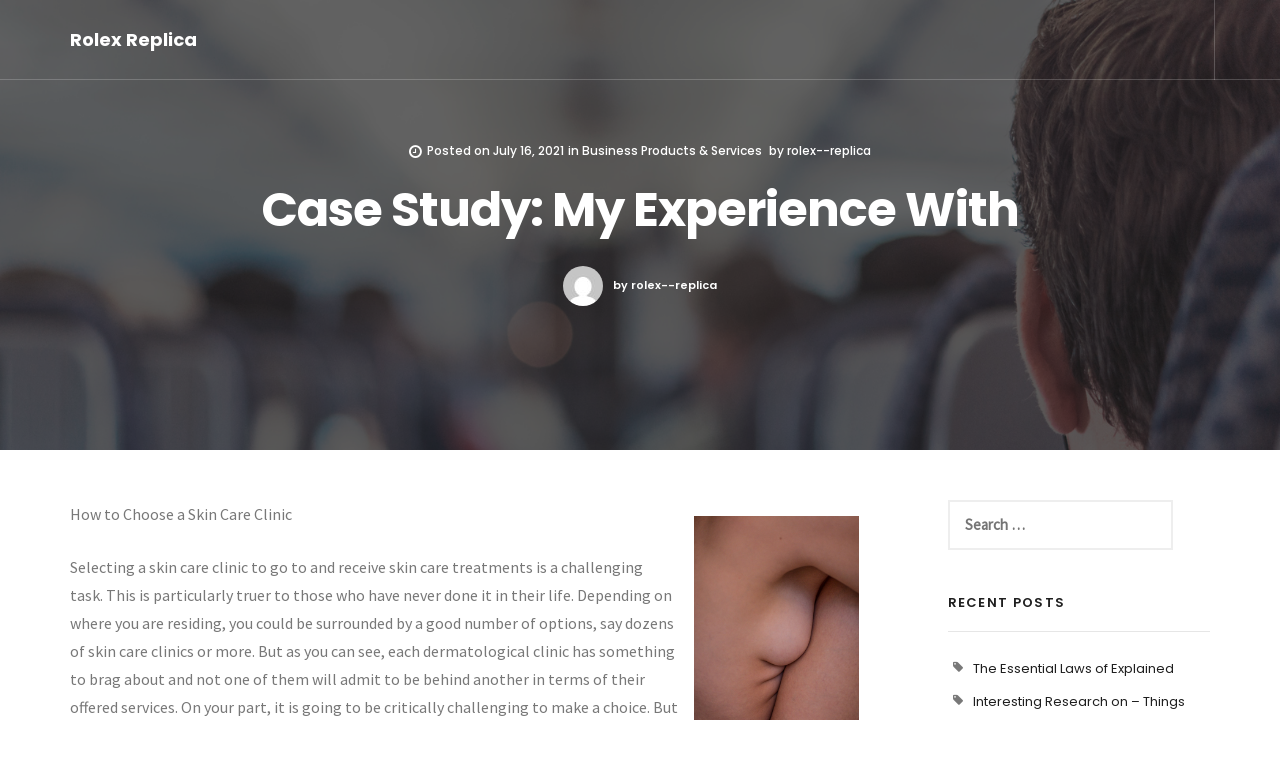

--- FILE ---
content_type: text/html; charset=UTF-8
request_url: https://www.rolex--replica.us/case-study-my-experience-with-22/
body_size: 9158
content:
<!doctype html>
<html lang="en-US">
<head>
	<meta charset="UTF-8">
	<meta name="viewport" content="width=device-width, initial-scale=1">
	<link rel="profile" href="https://gmpg.org/xfn/11">

	<title>Case Study: My Experience With &#8211; Rolex Replica</title>
<meta name='robots' content='max-image-preview:large' />
<link rel='dns-prefetch' href='//use.fontawesome.com' />
<link rel='dns-prefetch' href='//fonts.googleapis.com' />
<link rel="alternate" type="application/rss+xml" title="Rolex Replica &raquo; Feed" href="https://www.rolex--replica.us/feed/" />
<link rel="alternate" type="application/rss+xml" title="Rolex Replica &raquo; Comments Feed" href="https://www.rolex--replica.us/comments/feed/" />
<link rel="alternate" type="application/rss+xml" title="Rolex Replica &raquo; Case Study: My Experience With Comments Feed" href="https://www.rolex--replica.us/case-study-my-experience-with-22/feed/" />
<script type="text/javascript">
window._wpemojiSettings = {"baseUrl":"https:\/\/s.w.org\/images\/core\/emoji\/14.0.0\/72x72\/","ext":".png","svgUrl":"https:\/\/s.w.org\/images\/core\/emoji\/14.0.0\/svg\/","svgExt":".svg","source":{"concatemoji":"https:\/\/www.rolex--replica.us\/wp-includes\/js\/wp-emoji-release.min.js?ver=6.2.8"}};
/*! This file is auto-generated */
!function(e,a,t){var n,r,o,i=a.createElement("canvas"),p=i.getContext&&i.getContext("2d");function s(e,t){p.clearRect(0,0,i.width,i.height),p.fillText(e,0,0);e=i.toDataURL();return p.clearRect(0,0,i.width,i.height),p.fillText(t,0,0),e===i.toDataURL()}function c(e){var t=a.createElement("script");t.src=e,t.defer=t.type="text/javascript",a.getElementsByTagName("head")[0].appendChild(t)}for(o=Array("flag","emoji"),t.supports={everything:!0,everythingExceptFlag:!0},r=0;r<o.length;r++)t.supports[o[r]]=function(e){if(p&&p.fillText)switch(p.textBaseline="top",p.font="600 32px Arial",e){case"flag":return s("\ud83c\udff3\ufe0f\u200d\u26a7\ufe0f","\ud83c\udff3\ufe0f\u200b\u26a7\ufe0f")?!1:!s("\ud83c\uddfa\ud83c\uddf3","\ud83c\uddfa\u200b\ud83c\uddf3")&&!s("\ud83c\udff4\udb40\udc67\udb40\udc62\udb40\udc65\udb40\udc6e\udb40\udc67\udb40\udc7f","\ud83c\udff4\u200b\udb40\udc67\u200b\udb40\udc62\u200b\udb40\udc65\u200b\udb40\udc6e\u200b\udb40\udc67\u200b\udb40\udc7f");case"emoji":return!s("\ud83e\udef1\ud83c\udffb\u200d\ud83e\udef2\ud83c\udfff","\ud83e\udef1\ud83c\udffb\u200b\ud83e\udef2\ud83c\udfff")}return!1}(o[r]),t.supports.everything=t.supports.everything&&t.supports[o[r]],"flag"!==o[r]&&(t.supports.everythingExceptFlag=t.supports.everythingExceptFlag&&t.supports[o[r]]);t.supports.everythingExceptFlag=t.supports.everythingExceptFlag&&!t.supports.flag,t.DOMReady=!1,t.readyCallback=function(){t.DOMReady=!0},t.supports.everything||(n=function(){t.readyCallback()},a.addEventListener?(a.addEventListener("DOMContentLoaded",n,!1),e.addEventListener("load",n,!1)):(e.attachEvent("onload",n),a.attachEvent("onreadystatechange",function(){"complete"===a.readyState&&t.readyCallback()})),(e=t.source||{}).concatemoji?c(e.concatemoji):e.wpemoji&&e.twemoji&&(c(e.twemoji),c(e.wpemoji)))}(window,document,window._wpemojiSettings);
</script>
<style type="text/css">
img.wp-smiley,
img.emoji {
	display: inline !important;
	border: none !important;
	box-shadow: none !important;
	height: 1em !important;
	width: 1em !important;
	margin: 0 0.07em !important;
	vertical-align: -0.1em !important;
	background: none !important;
	padding: 0 !important;
}
</style>
	<link rel='stylesheet' id='wp-block-library-css' href='https://www.rolex--replica.us/wp-includes/css/dist/block-library/style.min.css?ver=6.2.8' type='text/css' media='all' />
<link rel='stylesheet' id='classic-theme-styles-css' href='https://www.rolex--replica.us/wp-includes/css/classic-themes.min.css?ver=6.2.8' type='text/css' media='all' />
<style id='global-styles-inline-css' type='text/css'>
body{--wp--preset--color--black: #000000;--wp--preset--color--cyan-bluish-gray: #abb8c3;--wp--preset--color--white: #ffffff;--wp--preset--color--pale-pink: #f78da7;--wp--preset--color--vivid-red: #cf2e2e;--wp--preset--color--luminous-vivid-orange: #ff6900;--wp--preset--color--luminous-vivid-amber: #fcb900;--wp--preset--color--light-green-cyan: #7bdcb5;--wp--preset--color--vivid-green-cyan: #00d084;--wp--preset--color--pale-cyan-blue: #8ed1fc;--wp--preset--color--vivid-cyan-blue: #0693e3;--wp--preset--color--vivid-purple: #9b51e0;--wp--preset--gradient--vivid-cyan-blue-to-vivid-purple: linear-gradient(135deg,rgba(6,147,227,1) 0%,rgb(155,81,224) 100%);--wp--preset--gradient--light-green-cyan-to-vivid-green-cyan: linear-gradient(135deg,rgb(122,220,180) 0%,rgb(0,208,130) 100%);--wp--preset--gradient--luminous-vivid-amber-to-luminous-vivid-orange: linear-gradient(135deg,rgba(252,185,0,1) 0%,rgba(255,105,0,1) 100%);--wp--preset--gradient--luminous-vivid-orange-to-vivid-red: linear-gradient(135deg,rgba(255,105,0,1) 0%,rgb(207,46,46) 100%);--wp--preset--gradient--very-light-gray-to-cyan-bluish-gray: linear-gradient(135deg,rgb(238,238,238) 0%,rgb(169,184,195) 100%);--wp--preset--gradient--cool-to-warm-spectrum: linear-gradient(135deg,rgb(74,234,220) 0%,rgb(151,120,209) 20%,rgb(207,42,186) 40%,rgb(238,44,130) 60%,rgb(251,105,98) 80%,rgb(254,248,76) 100%);--wp--preset--gradient--blush-light-purple: linear-gradient(135deg,rgb(255,206,236) 0%,rgb(152,150,240) 100%);--wp--preset--gradient--blush-bordeaux: linear-gradient(135deg,rgb(254,205,165) 0%,rgb(254,45,45) 50%,rgb(107,0,62) 100%);--wp--preset--gradient--luminous-dusk: linear-gradient(135deg,rgb(255,203,112) 0%,rgb(199,81,192) 50%,rgb(65,88,208) 100%);--wp--preset--gradient--pale-ocean: linear-gradient(135deg,rgb(255,245,203) 0%,rgb(182,227,212) 50%,rgb(51,167,181) 100%);--wp--preset--gradient--electric-grass: linear-gradient(135deg,rgb(202,248,128) 0%,rgb(113,206,126) 100%);--wp--preset--gradient--midnight: linear-gradient(135deg,rgb(2,3,129) 0%,rgb(40,116,252) 100%);--wp--preset--duotone--dark-grayscale: url('#wp-duotone-dark-grayscale');--wp--preset--duotone--grayscale: url('#wp-duotone-grayscale');--wp--preset--duotone--purple-yellow: url('#wp-duotone-purple-yellow');--wp--preset--duotone--blue-red: url('#wp-duotone-blue-red');--wp--preset--duotone--midnight: url('#wp-duotone-midnight');--wp--preset--duotone--magenta-yellow: url('#wp-duotone-magenta-yellow');--wp--preset--duotone--purple-green: url('#wp-duotone-purple-green');--wp--preset--duotone--blue-orange: url('#wp-duotone-blue-orange');--wp--preset--font-size--small: 13px;--wp--preset--font-size--medium: 20px;--wp--preset--font-size--large: 36px;--wp--preset--font-size--x-large: 42px;--wp--preset--spacing--20: 0.44rem;--wp--preset--spacing--30: 0.67rem;--wp--preset--spacing--40: 1rem;--wp--preset--spacing--50: 1.5rem;--wp--preset--spacing--60: 2.25rem;--wp--preset--spacing--70: 3.38rem;--wp--preset--spacing--80: 5.06rem;--wp--preset--shadow--natural: 6px 6px 9px rgba(0, 0, 0, 0.2);--wp--preset--shadow--deep: 12px 12px 50px rgba(0, 0, 0, 0.4);--wp--preset--shadow--sharp: 6px 6px 0px rgba(0, 0, 0, 0.2);--wp--preset--shadow--outlined: 6px 6px 0px -3px rgba(255, 255, 255, 1), 6px 6px rgba(0, 0, 0, 1);--wp--preset--shadow--crisp: 6px 6px 0px rgba(0, 0, 0, 1);}:where(.is-layout-flex){gap: 0.5em;}body .is-layout-flow > .alignleft{float: left;margin-inline-start: 0;margin-inline-end: 2em;}body .is-layout-flow > .alignright{float: right;margin-inline-start: 2em;margin-inline-end: 0;}body .is-layout-flow > .aligncenter{margin-left: auto !important;margin-right: auto !important;}body .is-layout-constrained > .alignleft{float: left;margin-inline-start: 0;margin-inline-end: 2em;}body .is-layout-constrained > .alignright{float: right;margin-inline-start: 2em;margin-inline-end: 0;}body .is-layout-constrained > .aligncenter{margin-left: auto !important;margin-right: auto !important;}body .is-layout-constrained > :where(:not(.alignleft):not(.alignright):not(.alignfull)){max-width: var(--wp--style--global--content-size);margin-left: auto !important;margin-right: auto !important;}body .is-layout-constrained > .alignwide{max-width: var(--wp--style--global--wide-size);}body .is-layout-flex{display: flex;}body .is-layout-flex{flex-wrap: wrap;align-items: center;}body .is-layout-flex > *{margin: 0;}:where(.wp-block-columns.is-layout-flex){gap: 2em;}.has-black-color{color: var(--wp--preset--color--black) !important;}.has-cyan-bluish-gray-color{color: var(--wp--preset--color--cyan-bluish-gray) !important;}.has-white-color{color: var(--wp--preset--color--white) !important;}.has-pale-pink-color{color: var(--wp--preset--color--pale-pink) !important;}.has-vivid-red-color{color: var(--wp--preset--color--vivid-red) !important;}.has-luminous-vivid-orange-color{color: var(--wp--preset--color--luminous-vivid-orange) !important;}.has-luminous-vivid-amber-color{color: var(--wp--preset--color--luminous-vivid-amber) !important;}.has-light-green-cyan-color{color: var(--wp--preset--color--light-green-cyan) !important;}.has-vivid-green-cyan-color{color: var(--wp--preset--color--vivid-green-cyan) !important;}.has-pale-cyan-blue-color{color: var(--wp--preset--color--pale-cyan-blue) !important;}.has-vivid-cyan-blue-color{color: var(--wp--preset--color--vivid-cyan-blue) !important;}.has-vivid-purple-color{color: var(--wp--preset--color--vivid-purple) !important;}.has-black-background-color{background-color: var(--wp--preset--color--black) !important;}.has-cyan-bluish-gray-background-color{background-color: var(--wp--preset--color--cyan-bluish-gray) !important;}.has-white-background-color{background-color: var(--wp--preset--color--white) !important;}.has-pale-pink-background-color{background-color: var(--wp--preset--color--pale-pink) !important;}.has-vivid-red-background-color{background-color: var(--wp--preset--color--vivid-red) !important;}.has-luminous-vivid-orange-background-color{background-color: var(--wp--preset--color--luminous-vivid-orange) !important;}.has-luminous-vivid-amber-background-color{background-color: var(--wp--preset--color--luminous-vivid-amber) !important;}.has-light-green-cyan-background-color{background-color: var(--wp--preset--color--light-green-cyan) !important;}.has-vivid-green-cyan-background-color{background-color: var(--wp--preset--color--vivid-green-cyan) !important;}.has-pale-cyan-blue-background-color{background-color: var(--wp--preset--color--pale-cyan-blue) !important;}.has-vivid-cyan-blue-background-color{background-color: var(--wp--preset--color--vivid-cyan-blue) !important;}.has-vivid-purple-background-color{background-color: var(--wp--preset--color--vivid-purple) !important;}.has-black-border-color{border-color: var(--wp--preset--color--black) !important;}.has-cyan-bluish-gray-border-color{border-color: var(--wp--preset--color--cyan-bluish-gray) !important;}.has-white-border-color{border-color: var(--wp--preset--color--white) !important;}.has-pale-pink-border-color{border-color: var(--wp--preset--color--pale-pink) !important;}.has-vivid-red-border-color{border-color: var(--wp--preset--color--vivid-red) !important;}.has-luminous-vivid-orange-border-color{border-color: var(--wp--preset--color--luminous-vivid-orange) !important;}.has-luminous-vivid-amber-border-color{border-color: var(--wp--preset--color--luminous-vivid-amber) !important;}.has-light-green-cyan-border-color{border-color: var(--wp--preset--color--light-green-cyan) !important;}.has-vivid-green-cyan-border-color{border-color: var(--wp--preset--color--vivid-green-cyan) !important;}.has-pale-cyan-blue-border-color{border-color: var(--wp--preset--color--pale-cyan-blue) !important;}.has-vivid-cyan-blue-border-color{border-color: var(--wp--preset--color--vivid-cyan-blue) !important;}.has-vivid-purple-border-color{border-color: var(--wp--preset--color--vivid-purple) !important;}.has-vivid-cyan-blue-to-vivid-purple-gradient-background{background: var(--wp--preset--gradient--vivid-cyan-blue-to-vivid-purple) !important;}.has-light-green-cyan-to-vivid-green-cyan-gradient-background{background: var(--wp--preset--gradient--light-green-cyan-to-vivid-green-cyan) !important;}.has-luminous-vivid-amber-to-luminous-vivid-orange-gradient-background{background: var(--wp--preset--gradient--luminous-vivid-amber-to-luminous-vivid-orange) !important;}.has-luminous-vivid-orange-to-vivid-red-gradient-background{background: var(--wp--preset--gradient--luminous-vivid-orange-to-vivid-red) !important;}.has-very-light-gray-to-cyan-bluish-gray-gradient-background{background: var(--wp--preset--gradient--very-light-gray-to-cyan-bluish-gray) !important;}.has-cool-to-warm-spectrum-gradient-background{background: var(--wp--preset--gradient--cool-to-warm-spectrum) !important;}.has-blush-light-purple-gradient-background{background: var(--wp--preset--gradient--blush-light-purple) !important;}.has-blush-bordeaux-gradient-background{background: var(--wp--preset--gradient--blush-bordeaux) !important;}.has-luminous-dusk-gradient-background{background: var(--wp--preset--gradient--luminous-dusk) !important;}.has-pale-ocean-gradient-background{background: var(--wp--preset--gradient--pale-ocean) !important;}.has-electric-grass-gradient-background{background: var(--wp--preset--gradient--electric-grass) !important;}.has-midnight-gradient-background{background: var(--wp--preset--gradient--midnight) !important;}.has-small-font-size{font-size: var(--wp--preset--font-size--small) !important;}.has-medium-font-size{font-size: var(--wp--preset--font-size--medium) !important;}.has-large-font-size{font-size: var(--wp--preset--font-size--large) !important;}.has-x-large-font-size{font-size: var(--wp--preset--font-size--x-large) !important;}
.wp-block-navigation a:where(:not(.wp-element-button)){color: inherit;}
:where(.wp-block-columns.is-layout-flex){gap: 2em;}
.wp-block-pullquote{font-size: 1.5em;line-height: 1.6;}
</style>
<link rel='stylesheet' id='google-fonts-css' href='//fonts.googleapis.com/css?family=Poppins%3A400%2C500%2C600%2C700%7CSource+Sans+Pro%3A300%2C400%7CKaushan+Script%7CLora%7CPlayfair+Display%3A700&#038;ver=6.2.8' type='text/css' media='all' />
<link rel='stylesheet' id='bootstrap-css' href='https://www.rolex--replica.us/wp-content/themes/be-page/vendors/bootstrap/css/bootstrap.css?ver=6.2.8' type='text/css' media='all' />
<link rel='stylesheet' id='font-awesome-css' href='https://www.rolex--replica.us/wp-content/themes/be-page/vendors/font-awesome/css/font-awesome.css?ver=6.2.8' type='text/css' media='all' />
<link rel='stylesheet' id='owl-carousel-css' href='https://www.rolex--replica.us/wp-content/themes/be-page/vendors/owlcarousel/assets/owl.carousel.css?ver=6.2.8' type='text/css' media='all' />
<link rel='stylesheet' id='magnific-popup-css' href='https://www.rolex--replica.us/wp-content/themes/be-page/vendors/magnific-popup/magnific-popup.css?ver=6.2.8' type='text/css' media='all' />
<link rel='stylesheet' id='be-page-style-css' href='https://www.rolex--replica.us/wp-content/themes/be-page/style.css?ver=6.2.8' type='text/css' media='all' />
<script type='text/javascript' src='https://www.rolex--replica.us/wp-includes/js/jquery/jquery.min.js?ver=3.6.4' id='jquery-core-js'></script>
<script type='text/javascript' src='https://www.rolex--replica.us/wp-includes/js/jquery/jquery-migrate.min.js?ver=3.4.0' id='jquery-migrate-js'></script>
<link rel="https://api.w.org/" href="https://www.rolex--replica.us/wp-json/" /><link rel="alternate" type="application/json" href="https://www.rolex--replica.us/wp-json/wp/v2/posts/1863" /><link rel="EditURI" type="application/rsd+xml" title="RSD" href="https://www.rolex--replica.us/xmlrpc.php?rsd" />
<link rel="wlwmanifest" type="application/wlwmanifest+xml" href="https://www.rolex--replica.us/wp-includes/wlwmanifest.xml" />
<meta name="generator" content="WordPress 6.2.8" />
<link rel="canonical" href="https://www.rolex--replica.us/case-study-my-experience-with-22/" />
<link rel='shortlink' href='https://www.rolex--replica.us/?p=1863' />
<link rel="alternate" type="application/json+oembed" href="https://www.rolex--replica.us/wp-json/oembed/1.0/embed?url=https%3A%2F%2Fwww.rolex--replica.us%2Fcase-study-my-experience-with-22%2F" />
<link rel="alternate" type="text/xml+oembed" href="https://www.rolex--replica.us/wp-json/oembed/1.0/embed?url=https%3A%2F%2Fwww.rolex--replica.us%2Fcase-study-my-experience-with-22%2F&#038;format=xml" />
<!-- MagenetMonetization V: 1.0.29.2--><!-- MagenetMonetization 1 --><!-- MagenetMonetization 1.1 --><link rel="pingback" href="https://www.rolex--replica.us/xmlrpc.php"></head>

<body class="post-template-default single single-post postid-1863 single-format-standard">
<div id="wrapper" style="overflow:hidden;">

        <nav id="navbar">
        <div class="navbar-wrapper">
          <div class="container">
            <div class="logo">
                
                 
                	 <a href="https://www.rolex--replica.us/" rel="home">
                    <h4>Rolex Replica</h4>
                    <div class="subtitle"></div>
                   </a>  
                               
                
            </div>
            <div class="menu-extras">
                            <div class="menu-item">
                <div class="header-socials">
                  <ul>
										                                                          </ul>
                </div>
              </div>
                            <div class="menu-item">
                <div class="nav-toggle">
                  <a class="menu-toggle" href="javascript:void(0)">
                    <div class="hamburger">
                      <div class="hamburger-box">
                        <div class="hamburger-inner"></div>
                      </div>
                    </div>
                  </a>
                </div>
              </div>
            </div>
            <div id="navigation">
              <ul class="navigation-menu nav">
				<div class="menu"><ul>
<li class="page_item page-item-16"><a href="https://www.rolex--replica.us/disclaimer/">Disclaimer</a></li>
<li class="page_item page-item-17"><a href="https://www.rolex--replica.us/dmca-notice/">Dmca Notice</a></li>
<li class="page_item page-item-18"><a href="https://www.rolex--replica.us/privacy-policy-2/">Privacy Policy</a></li>
<li class="page_item page-item-19"><a href="https://www.rolex--replica.us/terms-of-use/">Terms Of Use</a></li>
</ul></div>
              </ul>
            </div>
          </div>
        </div>
        </nav>
        
        <section class="page-title parallax-section">
        
        <div class="row-parallax-bg">
          <div class="parallax-wrapper">
            <div class="parallax-bg">
            	
                             <img src=" https://www.rolex--replica.us/wp-content/themes/be-page/images/custom-header.jpg" alt="Case Study: My Experience With">
                           
            </div>
          </div>
          <div class="parallax-overlay"></div>
        </div>
        
        <div class="centrize">
          <div class="v-center">
            <div class="container">
              <div class="single-post-info">
                 <div class="post-info">
          <h6><span class="posted-on"><i class="fa fa-clock-o" aria-hidden="true"></i>Posted on <a href="https://www.rolex--replica.us/case-study-my-experience-with-22/" rel="bookmark"><time class="entry-date published updated" datetime="2021-07-16T19:05:13+00:00">July 16, 2021</time></a></span><span class="cat-links">in <a href="https://www.rolex--replica.us/category/business-products-services/" rel="category tag">Business Products &amp; Services</a></span> by  <a href="https://www.rolex--replica.us/author/rolex-replica/" class="avatar_round">rolex--replica</a></h6>
        </div>                <div class="title text-center">
					<h1 class="display-1">Case Study: My Experience With</h1>                </div>
             
                 <div class="post-author"><a href="https://www.rolex--replica.us/author/rolex-replica/" class="avatar_round"><img alt='' src='https://secure.gravatar.com/avatar/1af1e9c7dbd4c96d8125e3b33be66c37?s=40&#038;d=mm&#038;r=g' srcset='https://secure.gravatar.com/avatar/1af1e9c7dbd4c96d8125e3b33be66c37?s=80&#038;d=mm&#038;r=g 2x' class='avatar avatar-40 photo' height='40' width='40' loading='lazy' decoding='async'/>by rolex--replica</a></div>              	
              </div>
            </div>
          </div>
        </div>
        </section>
        
        <section class="last-section" style=" background-color:#ffffff;">
    	<div class="container">
    		<div class="row">  
        
        	<div id="primary" class="content-area col-md-9  ">
    <main id="main" class="site-main">

	
<article data-animation="fadeInUp" id="post-1863" class="post-single post-1863 post type-post status-publish format-standard hentry category-business-products-services">

    <div class="post-body entry-content">
        <p><img decoding="async" src="https://images.unsplash.com/photo-1542994419-6ce2d65bea12?crop=entropy&amp;cs=tinysrgb&amp;fit=max&amp;fm=jpg&amp;ixid=MnwzNjUyOXwwfDF8c2VhcmNofDIxfHxTa2luJTIwQ2FyZSUyMENsaW5pY3xlbnwwfHx8fDE2MjY0MTQzNDY&amp;ixlib=rb-1.2.1&amp;q=80&amp;w=1080" style="width:165px;float:right;margin:1em" />How to Choose a Skin Care Clinic</p>
<p>Selecting a skin care clinic to go to and receive skin care treatments is a challenging task. This is particularly truer to those who have never done it in their life. Depending on where you are residing, you could be surrounded by a good number of options, say dozens of skin care clinics or more. But as you can see, each dermatological clinic has something to brag about and not one of them will admit to be behind another in terms of their offered services. On your part, it is going to be critically challenging to make a choice. But since you have to acquire nothing but a top quality skin care or facial work, you need to do the selection task properly. Kindly read on to the next few parts of this short write-up to learn a few number of effective tips in choosing a skin care clinic. </p>
<p>Tips in Choosing a Skin Care Clinic</p>
<p>COLLECT REFERENCES</p>
<p>Referred skin care clinics seldom fail because they are the ones whom your family, friends and acquaintances have tried by themselves. So if you have never been to a dermatological clinic before and want to try a skin care treatment this time, it is advisable to begin with asking references from family, friends and trusted individuals in your life. These people can share their experiences to you, and you can attest yourself if they are telling the truth by simply looking at their skin. Nevertheless, you need to put a little allowance onto the fact that different people can have different needs when it comes to skin care as different people can have different skin types. So what works with another may not always work with you. But as to customer service and quality treatment, asking references will help you to a great extent.</p>
<p>CLINIC REVIEWS</p>
<p>In some instances, referrals from friends and acquaintances are not readily available. This is the case when you are new to a particular place. So, another method that you can try in order to determine which skin care clinic is worthy of your trust is by reading reviews. Most skin care clinics are virtually present, which means that there&#8217;s great chance their previous and current customers have left some comments and feedbacks on their site or on some other online review hubs. Being a seeker of a good and quality skin care clinic, it is a recommended to check out clinic reviews before you make a precious decision.</p>
<p>DERMATOLOGIST PROFILE</p>
<p>Another important element to take into account in the process of selecting a skin care clinic is the qualification set of the dermatologist. The doctor of the clinic prepares and delivers skin care treatments and services by his adept knowledge and experience. Hence, it matters to a great extent that the skin care clinic you choose has a qualified, reputable and well-experienced dermatologist on board. This is, by far, one of the most effective ways of picking a skin care hub that you can place your trust on.</p>
<p><a href="https://60f11cfa030ae.site123.me/blog/how-to-choose-a-skin-care-clinic">What Research About Can Teach You</a></p>
<p><a href=" ">The 4 Most Unanswered Questions about </a></p>
  
    </div>

<div class="row">
    <div class="post-tags col-md-6">
    	    </div>
    <div class="single-prev-next col-md-6 pull-right">
        <a href="https://www.rolex--replica.us/what-i-can-teach-you-about-35/" rel="prev"><i class="fa fa-long-arrow-left"></i> Prev Article</a>        <a href="https://www.rolex--replica.us/smart-ideas-revisited-26/" rel="next">Next Article <i class="fa fa-long-arrow-right"></i></a>    </div>
</div>
<div class="clearfix" style="clear:both;"></div>
	
</article><!-- #post-1863 -->
</main><!-- #main -->
    	</div>
        <div class="col-md-3 pull-left ">	
    	<!-- MagenetMonetization 4 -->
<aside id="sidebar" class="widget-area">
	<!-- MagenetMonetization 5 --><div id="search-2" class="widget widget_search"><form role="search" method="get" class="search-form" action="https://www.rolex--replica.us/">
				<label>
					<span class="screen-reader-text">Search for:</span>
					<input type="search" class="search-field" placeholder="Search &hellip;" value="" name="s" />
				</label>
				<input type="submit" class="search-submit" value="Search" />
			</form></div><!-- MagenetMonetization 5 -->
		<div id="recent-posts-2" class="widget widget_recent_entries">
		<h4 class="widget-title">Recent Posts</h4>
		<ul>
											<li>
					<a href="https://www.rolex--replica.us/the-essential-laws-of-explained-24/">The Essential Laws of  Explained</a>
									</li>
											<li>
					<a href="https://www.rolex--replica.us/interesting-research-on-things-you-probably-never-knew-8/">Interesting Research on  &#8211; Things You Probably Never Knew</a>
									</li>
											<li>
					<a href="https://www.rolex--replica.us/the-essentials-of-101-5/">The Essentials of   &#8211; 101</a>
									</li>
											<li>
					<a href="https://www.rolex--replica.us/a-10-point-plan-for-without-being-overwhelmed-28/">A 10-Point Plan for  (Without Being Overwhelmed)</a>
									</li>
											<li>
					<a href="https://www.rolex--replica.us/how-i-became-an-expert-on-25/">How I Became An Expert on</a>
									</li>
					</ul>

		</div><!-- MagenetMonetization 5 --><div id="archives-2" class="widget widget_archive"><h4 class="widget-title">Archives</h4>
			<ul>
					<li><a href='https://www.rolex--replica.us/2025/06/'>June 2025</a></li>
	<li><a href='https://www.rolex--replica.us/2025/01/'>January 2025</a></li>
	<li><a href='https://www.rolex--replica.us/2024/12/'>December 2024</a></li>
	<li><a href='https://www.rolex--replica.us/2024/11/'>November 2024</a></li>
	<li><a href='https://www.rolex--replica.us/2023/08/'>August 2023</a></li>
	<li><a href='https://www.rolex--replica.us/2022/08/'>August 2022</a></li>
	<li><a href='https://www.rolex--replica.us/2021/08/'>August 2021</a></li>
	<li><a href='https://www.rolex--replica.us/2021/07/'>July 2021</a></li>
	<li><a href='https://www.rolex--replica.us/2021/06/'>June 2021</a></li>
	<li><a href='https://www.rolex--replica.us/2021/05/'>May 2021</a></li>
	<li><a href='https://www.rolex--replica.us/2021/04/'>April 2021</a></li>
	<li><a href='https://www.rolex--replica.us/2021/03/'>March 2021</a></li>
	<li><a href='https://www.rolex--replica.us/2021/01/'>January 2021</a></li>
	<li><a href='https://www.rolex--replica.us/2020/12/'>December 2020</a></li>
	<li><a href='https://www.rolex--replica.us/2020/11/'>November 2020</a></li>
	<li><a href='https://www.rolex--replica.us/2020/10/'>October 2020</a></li>
	<li><a href='https://www.rolex--replica.us/2020/09/'>September 2020</a></li>
	<li><a href='https://www.rolex--replica.us/2020/08/'>August 2020</a></li>
	<li><a href='https://www.rolex--replica.us/2020/07/'>July 2020</a></li>
	<li><a href='https://www.rolex--replica.us/2020/06/'>June 2020</a></li>
	<li><a href='https://www.rolex--replica.us/2020/05/'>May 2020</a></li>
	<li><a href='https://www.rolex--replica.us/2020/04/'>April 2020</a></li>
	<li><a href='https://www.rolex--replica.us/2020/03/'>March 2020</a></li>
	<li><a href='https://www.rolex--replica.us/2020/02/'>February 2020</a></li>
	<li><a href='https://www.rolex--replica.us/2020/01/'>January 2020</a></li>
	<li><a href='https://www.rolex--replica.us/2019/12/'>December 2019</a></li>
	<li><a href='https://www.rolex--replica.us/2019/11/'>November 2019</a></li>
	<li><a href='https://www.rolex--replica.us/2019/10/'>October 2019</a></li>
	<li><a href='https://www.rolex--replica.us/2019/09/'>September 2019</a></li>
	<li><a href='https://www.rolex--replica.us/2019/08/'>August 2019</a></li>
	<li><a href='https://www.rolex--replica.us/2019/07/'>July 2019</a></li>
			</ul>

			</div><!-- MagenetMonetization 5 --><div id="categories-2" class="widget widget_categories"><h4 class="widget-title">Categories</h4>
			<ul>
					<li class="cat-item cat-item-2"><a href="https://www.rolex--replica.us/category/advertising-marketing/">Advertising &amp; Marketing</a>
</li>
	<li class="cat-item cat-item-3"><a href="https://www.rolex--replica.us/category/arts-entertainment/">Arts &amp; Entertainment</a>
</li>
	<li class="cat-item cat-item-4"><a href="https://www.rolex--replica.us/category/auto-motor/">Auto &amp; Motor</a>
</li>
	<li class="cat-item cat-item-5"><a href="https://www.rolex--replica.us/category/business-products-services/">Business Products &amp; Services</a>
</li>
	<li class="cat-item cat-item-6"><a href="https://www.rolex--replica.us/category/clothing-fashion/">Clothing &amp; Fashion</a>
</li>
	<li class="cat-item cat-item-7"><a href="https://www.rolex--replica.us/category/employment/">Employment</a>
</li>
	<li class="cat-item cat-item-8"><a href="https://www.rolex--replica.us/category/financial/">Financial</a>
</li>
	<li class="cat-item cat-item-9"><a href="https://www.rolex--replica.us/category/foods-culinary/">Foods &amp; Culinary</a>
</li>
	<li class="cat-item cat-item-10"><a href="https://www.rolex--replica.us/category/health-fitness/">Health &amp; Fitness</a>
</li>
	<li class="cat-item cat-item-11"><a href="https://www.rolex--replica.us/category/health-care-medical/">Health Care &amp; Medical</a>
</li>
	<li class="cat-item cat-item-12"><a href="https://www.rolex--replica.us/category/home-products-services/">Home Products &amp; Services</a>
</li>
	<li class="cat-item cat-item-13"><a href="https://www.rolex--replica.us/category/internet-services/">Internet Services</a>
</li>
	<li class="cat-item cat-item-14"><a href="https://www.rolex--replica.us/category/personal-product-services/">Personal Product &amp; Services</a>
</li>
	<li class="cat-item cat-item-15"><a href="https://www.rolex--replica.us/category/pets-animals/">Pets &amp; Animals</a>
</li>
	<li class="cat-item cat-item-16"><a href="https://www.rolex--replica.us/category/real-estate/">Real Estate</a>
</li>
	<li class="cat-item cat-item-17"><a href="https://www.rolex--replica.us/category/relationships/">Relationships</a>
</li>
	<li class="cat-item cat-item-18"><a href="https://www.rolex--replica.us/category/software/">Software</a>
</li>
	<li class="cat-item cat-item-19"><a href="https://www.rolex--replica.us/category/sports-athletics/">Sports &amp; Athletics</a>
</li>
	<li class="cat-item cat-item-20"><a href="https://www.rolex--replica.us/category/technology/">Technology</a>
</li>
	<li class="cat-item cat-item-21"><a href="https://www.rolex--replica.us/category/travel/">Travel</a>
</li>
	<li class="cat-item cat-item-1"><a href="https://www.rolex--replica.us/category/uncategorized/">Uncategorized</a>
</li>
	<li class="cat-item cat-item-22"><a href="https://www.rolex--replica.us/category/web-resources/">Web Resources</a>
</li>
			</ul>

			</div><!-- MagenetMonetization 5 --><!-- MagenetMonetization 5 --><!-- MagenetMonetization 5 --><div id="sape_tizer-2" class="widget advert_tizer"><script type="text/javascript">
<!--
var _acic={dataProvider:10};(function(){var e=document.createElement("script");e.type="text/javascript";e.async=true;e.src="https://www.acint.net/aci.js";var t=document.getElementsByTagName("script")[0];t.parentNode.insertBefore(e,t)})()
//-->
</script></div><!-- MagenetMonetization 5 --><!-- MagenetMonetization 5 --></aside><!-- #secondary -->
</div>
    </div>
        		</div>
    	</div>
    </section>
        <section class="last-section grey-bg">
        <div class="container">
            <div class="row">
               <div class="col-md-8 col-md-offset-2">
					
<div id="comments" class="comments-area">

	    
    	<div id="respond" class="comment-respond">
		 <div class="section-header comment_reply_header"><h5 class="upper">Leave a Reply <small><a rel="nofollow" id="cancel-comment-reply-link" href="/case-study-my-experience-with-22/#respond" style="display:none;">Cancel reply</a></small></h5></div><form action="https://www.rolex--replica.us/wp-comments-post.php" method="post" id="commentform" class="row " novalidate><div class="comment-notes col-md-12 col-sm-12">Your email address will not be published.</div><div class="form-group col-md-12 col-sm-12"><textarea id="comment" name="comment" cols="45" rows="8" aria-required="true"  placeholder="Comment" class="form-control"  ></textarea></div><div class="form-group col-md-6 col-sm-6"><input id="author" placeholder="Your Name" name="author"  type="text" value="" size="30" class="form-control" /><span class="required">*</span></div>
<div class="form-group col-md-6 col-sm-6"><input id="email" placeholder="Your Email" name="email" type="text" value="" size="30" class="form-control"   /><span class="required">*</span></div>
<div class="form-group col-md-12 col-sm-12"><input id="url" name="url" placeholder="Website" type="text" value="" size="30" class="form-control"   /> </div>
<p class="form-submit"><div class="form-group col-md-12">
            <input name="submit" type="submit" id="submit" class="btn btn-color" value="Post Comment" />
        </div> <input type='hidden' name='comment_post_ID' value='1991' id='comment_post_ID' />
<input type='hidden' name='comment_parent' id='comment_parent' value='0' />
</p>
			<!-- Anti-spam Reloaded plugin wordpress.org/plugins/anti-spam-reloaded/ -->
			<p class="antispamrel-group" style="clear: both;">
				<label>Current ye<span style="display: none;">ignore me</span>@r<span class="required">*</span>
				</label>
				<input type="hidden" name="antspmrl-a" class="antispamrel-control-a" value="2026" />
				<input type="text" name="antspmrl-q" class="antispamrel-control-q" value="33" autocomplete="off" />
			</p>
			<p class="antispamrel-group" style="display: none;">
				<label>Leave this field empty</label>
				<input type="text" name="antspmrl-e-email-url-website" class="antispamrel-control-e" value="" autocomplete="off" />
			</p>
		</form>	</div><!-- #respond -->
		
</div><!-- #comments -->
            	</div>
            </div>
        </div>
    </section>
    <footer id="footer">


<div class="footer-copy">
  <div class="container">
    <div class="row">
       	
      <div class="col-sm-6">
        <ul class="social-list">
        
			                                            </ul>
      </div>
            <div class="col-sm-6 pull-right">
        <div class="copy-text">
           Copyright 2026 Rolex Replica All Right Reserved. Theme By <a href="https://edatastyle.com/product/be-page/">eDataStyle</a> . Proudly powered by <a href="https://wordpress.org">WordPress</a>        </div>
      </div>
    </div>
  </div>
</div>
</footer>
<a href="javascript:void(0)" id="backToTop" class="ui-to-top active"> BACK TO TOP<i class="fa fa-long-arrow-up " aria-hidden="true"></i></a>
    <!-- wmm d -->  

<!--<div class="footer-spacer"></div>-->
</div><!-- #wrapper -->
<script type='text/javascript' src='https://www.rolex--replica.us/wp-content/plugins/anti-spam-reloaded/js/anti-spam.min.js?ver=6.4' id='anti-spam-reloaded-script-js'></script>
<script type='text/javascript' src='https://www.rolex--replica.us/wp-content/themes/be-page/vendors/bootstrap/js/bootstrap.js?ver=3.3.7' id='bootstrap-js'></script>
<script type='text/javascript' src='https://www.rolex--replica.us/wp-content/themes/be-page/vendors/owlcarousel/owl.carousel.js?ver=2.3.4' id='owl-carousel-js'></script>
<script type='text/javascript' src='https://www.rolex--replica.us/wp-content/themes/be-page/vendors/magnific-popup/jquery.magnific-popup.js?ver=1.1.0' id='magnific-popup-js'></script>
<script type='text/javascript' src='https://www.rolex--replica.us/wp-content/themes/be-page/assets/be-page.js?ver=1.0.0' id='be-page-js-js'></script>
<script type='text/javascript' src='https://www.rolex--replica.us/wp-includes/js/comment-reply.min.js?ver=6.2.8' id='comment-reply-js'></script>
<script type='text/javascript' src='https://use.fontawesome.com/30858dc40a.js?ver=4.0.7' id='kirki-fontawesome-font-js'></script>
<script type='text/javascript' src='https://ajax.googleapis.com/ajax/libs/webfont/1.6.26/webfont.js?ver=3.0.25' id='webfont-loader-js'></script>

<div class="mads-block"></div></body>
</html>
<div class="mads-block"></div>

--- FILE ---
content_type: text/css
request_url: https://www.rolex--replica.us/wp-content/themes/be-page/style.css?ver=6.2.8
body_size: 25950
content:
/*!
Theme Name: Be Page
Theme URI: https://edatastyle.com/product/be-page
Author: eDataStyle
Author URI: https://edatastyle.com
Description: Be Page is a Responsive Corporate One Page & Minimal Multipurpose WordPress Theme for Corporate, Portfolio, Personal, Agency, Business, Education, Restaurant, Wedding, Landing, Shop, Blog, Real estate, App landing, Travel or web agencies anything .It’s based on Bootstrap framework and HTML5/CSS3 technologies, with a minimal design, clean and elegant, fully responsive and customizable. Be page features full and seamless integration with Elementor Theme Builder – Free Drag and Drop page builder and Ultimate Addons. Quick and easy setup to create a portfolio and show your works and services. The Theme is optimized for smartphone and tablets, it provides a clear documentation and no coding knowledge is required. Check out Theme Support at https://edatastyle.com/dwqa-questions/ and Demo at https://eds.edatastyle.com/demo/be-page

Version: 2.6
License: GPLv3 or later
License URI: http://www.gnu.org/licenses/gpl-3.0.html
Text Domain: be-page
Tags: two-columns, right-sidebar, grid-layout, flexible-header, custom-background, custom-colors, custom-header, custom-menu, custom-logo, featured-images, footer-widgets, blog, post-formats, theme-options, portfolio, education

/****************
  Table of Contents

  01  Common Styles
  02  Buttons
  03  Navbar
  04  Aside Navbar
  05  Fullscreen Menu
  06  Home Slider
  07  Icon Boxes
  08  Footer
  09  Portfolio
  10  Team
  11  Blog
  12  Shop
  13  Forms
  14  Timeline
  15  Pricing Tables
  16  Photo Gallery
  17  Animations
  18  Fullpage
  19  Zoom
  20  Helpers

*****************/
/*
  01
  Common Styles
*/
* {
  min-height: 0;
  min-width: 0;
}
body {
  font-family: 'Source Sans Pro', sans-serif;
  -webkit-font-smoothing: antialiased;
  -moz-osx-font-smoothing: grayscale;
  color: #787878;
  font-weight: 400;
  font-size: 16px;
  line-height: 1.5;
}
body.boxed-layout {
  background-color: #f2f2f2;
}
@media only screen and (min-width: 992px) {
  body.left-navbar #wrapper {
    padding-left: 240px;
    overflow-x: hidden;
  }
  body.left-navbar #footer {
    left: 240px;
  }
}
::-moz-selection {
  background-color: #1f1f1f;
  color: #fff;
}
::selection {
  background-color: #1f1f1f;
  color: #fff;
}
img,
video {
  max-width: 100%;
  height: auto;
}
a {
  color: #1f1f1f;
}
a:hover {
  color: #6c6c6c;
  text-decoration: none;
}
a:focus {
  color: #6c6c6c;
  text-decoration: none;
}
a.small-link {
  font-family: 'Poppins', sans-serif;
  font-size: 11px;
  letter-spacing: 0.05em;
  font-weight: 500;
}
a.small-link > span {
  display: inline-block;
  vertical-align: middle;
}
a.small-link > i {
  display: inline-block;
  position: relative;
  vertical-align: middle;
  font-size: 10px;
  width: 10px;
  height: 8px;
  margin-left: 3px;
  -webkit-transition: all .3s ease;
  transition: all .3s ease;
}
a.small-link.black-text:hover {
  color: #00c3da !important;
}
a.small-link:hover > i {
  margin-left: 7px;
}
a.white-text:hover {
  color: #00c3da;
}
a.arrow-link {
  font-family: 'Poppins', sans-serif;
  text-transform: uppercase;
  font-size: 12px;
  font-weight: 500;
  letter-spacing: 0.05em;
  position: relative;
  display: inline-block;
}

a.arrow-link:hover:after {
  margin-left: 8px;
}
dd {
  margin-bottom: 20px;
}
ul {
  list-style: disc;
}
li > ul,
li > ol {
  padding: 0;
  margin-left: 15px;
}
select {
  max-width: 100%;
}
.table {
  font-size: 14px;
}
.table > thead > tr > th {
  color: #1f1f1f;
  border-bottom: 1px solid #e7e7e7;
  font-family: 'Poppins', sans-serif;
  font-size: 11px;
  font-weight: 500;
  letter-spacing: 0.05em;
}
iframe {
  max-width: 100%;
}
h1,
h2,
h3,
h4,
h5,
h6 {
  font-family: 'Poppins', sans-serif;
  color: #1f1f1f;
  line-height: 1.3;
}
h1,
h2,
h3,
h4 {
  font-weight: 700;
}
h5,
h6 {
  font-weight: 600;
}
blockquote {
  border-left: 0;
  padding: 0;
}
blockquote h1,
blockquote h2,
blockquote h3,
blockquote h4,
blockquote h5,
blockquote h6 {
  line-height: inherit;
}
blockquote footer {
  color: inherit;
  font-family: 'Poppins', sans-serif;
}
hr {
  border-color: #e6e6e6;
}
p{
	padding-bottom:10px;
	margin:0px;	
}
table{
	width:100%;
	border-left:1px solid #EEE;
	border-bottom:1px solid #EEE;
}
table td,
table th{
	border-right:1px solid #EEE;
	border-top:1px solid #EEE;
	padding:4px;
}
.calendar_wrap,
.calendar_wrap th{
	text-align:center;	
}
#wrapper {
  position: relative;
  z-index: 20;
  overflow-x: hidden;
}
#wrapper section.last-section {
  box-shadow: 0 20px 20px 0px rgba(0, 0, 0, 0.02);
}
@media only screen and (min-width: 1200px) {
  .boxed-layout #wrapper {
    max-width: 1170px;
    margin-left: auto;
    margin-right: auto;
    box-shadow: none;
  }
  .boxed-layout #wrapper .container {
    width: 1140px;
  }
}
#loader {
  position: fixed;
  top: 0;
  right: 0;
  bottom: 0;
  left: 0;
  background-color: #1f1f1f;
  z-index: 100000;
}
#mask {
  width: 200px;
  height: 200px;
  line-height: 200px;
  margin: 0 auto;
  text-align: center;
}
#mask svg {
  width: 64px;
  height: 76px;
}
.preloader-path {
  stroke-linejoin: round;
  fill: none;
  stroke: #fff;
  stroke-width: 1;
  stroke-dasharray: 70 32;
  -webkit-animation: preloader 1s infinite ease;
  animation: preloader 1s infinite ease;
}
section {
  position: relative;

  padding-top: 50px;
  padding-bottom: 50px;
  z-index: 10;
}
section + section {
  border-top: 1px solid #eee;
 
}
section.home-section + section {
  border-top: 0;
}
section.grey-bg,
section.dark-bg {
  border-top: 0;
}
section.grey-bg + section,
section.dark-bg + section {
  border-top: 0;
}
@media only screen and (min-width: 992px) {
  section.split-section + .split-section {
    border-top: 0;
  }
}
section.parallax-section {
  background-color: transparent;
  border-top: 0;
  color: #fff;
}
section.parallax-section.simple-parallax {
  height: 400px;
}
section.parallax-section .parallax-bg .gradient-bg-wrapper {
  z-index: 0;
  opacity: .9;
}
section.parallax-section .parallax-overlay {
  position: absolute;
  left: 0;
  top: 0;
  height: 100%;
  width: 100%;
  background-color: #1f1f1f;
  opacity: .7;
}
section.parallax-section .parallax-overlay.gradient-overlay {
  background-color: transparent;
  opacity: .9;
}
section.parallax-section .parallax-overlay.gradient-overlay:not([data-gradients]) {
  background: -webkit-linear-gradient(left, #cf93ff 0%, #00c3da 100%);
  background: linear-gradient(90deg, #cf93ff 0%, #00c3da 100%);
}
section.parallax-section .parallax-overlay.semilight-overlay {
  opacity: .5;
}
section.parallax-section .parallax-overlay.colored-overlay {
  background-color: #00c3da;
}
section.parallax-section.text-dark .parallax-overlay {
  opacity: .1;
}
section.parallax-section .title > i {
  color: #fff;
}
section.parallax-section + section {
  border: 0;
}
section.big-padding-bt {
  padding-bottom: 220px!important;
}
section.section-bordered {
  border: 20px solid #fff;
}
section.section-bordered.home-section {
  border: 0;
}
section.section-bordered.home-section #home-slider {
  border: 20px solid #fff;
  border-bottom: 0;
  padding-bottom: 20px;
}
section.section-bordered.home-section #home-slider:after {
  content: "";
  position: absolute;
  left: 0;
  bottom: 0;
  right: 0;
  height: 20px;
  background-color: #fff;
}
section.page-title {
  height: 450px;
  background:#FFF;
}
section.slider-widgets {
    padding-top:0px;
    padding-bottom: 0px;
	background-color: #282E34;
}
section.page-title.parallax-section {
 
}
section.page-title .bp-desktop({
    h1{
      font-size: 58px;
    }
  }) .title {
  margin-bottom: 0;
}
.grey-bg {
  background-color: #f7f7f7;
}
.dark-bg {
  background-color: #1f1f1f;
  color: #fff;
}
.dark-bg .title > hr {
  border-color: #fff;
}
.title {
  margin-bottom: 25px;
  position: relative;
  z-index: 10;
}
.title > h1 {
  font-size: 48px;
  letter-spacing: -1px;
}
.title > h1.upper {
  letter-spacing: 0.03em;
}
.title > h1.font-big {
  font-size: 66px;
}
.title > h2 {
  font-size: 38px;
  letter-spacing: -1px;
}
.title > h2.alt-serif-font {
  font-size: 36px;
}
.title > h2 > .fw-300 {
  letter-spacing: 0;
}
.title > h2.upper {
  letter-spacing: 0.03em;
}
.title > h2.font-big {
  font-size: 56px;
}
.title > h2.font-xl {
  font-size: 96px;
}
@media only screen and (max-width: 991px) {
  .title > h2 {
    font-size: 32px;
  }
  .title > h2.font-big {
    font-size: 40px;
  }
  .title > h2.font-xl {
    font-size: 58px;
  }
}
.title > h3 {
  letter-spacing: -1px;
}
.title > h3.cursive-font {
  letter-spacing: 0;
  font-size: 19px;
}
.title > h3.cursive-font + h2 {
  margin-top: 0;
}
.title > h3.alt-serif-font {
  font-size: 22px;
}
.title > h4 {
  font-weight: 400;
  font-size: 18px;
  font-family: 'Source Sans Pro', sans-serif;
  color: #787878;
}
.title > h4.upper {
  font-size: 14px;
  letter-spacing: 0.1em;
}
.title > h4.font-xl {
  font-size: 66px;
}
.title > h6 {
  text-transform: uppercase;
  font-weight: 500;
  font-size: 13px;
  letter-spacing: 0.05em;
  margin-top: 0;
}
.title > i {
  font-size: 45px;
  color: #1f1f1f;
}
.title .title-icon {
  position: relative;
  height: 65px;
  width: 65px;
  border-radius: 50%;
  text-align: center;
  line-height: 65px;
  -webkit-transition: all .3s ease;
  transition: all .3s ease;
  display: inline-block;
  background-color: #00c3da;
  clear: both;
  color: #fff;
}
.title .title-icon > i {
  font-size: 32px;
}
.title > p {
  font-size: 24px;
  margin: 20px 0;
}
@media only screen and (max-width: 991px) {
  .title > p {
    font-size: 20px;
  }
}
.title > hr {
  width: 40px;
  margin: 20px 0 15px;
  border-color: #1f1f1f;
  -webkit-transition: width .3s ease;
  transition: width .3s ease;
}
.title > hr.fullwidth {
  width: 100%;
  border-color: #e6e6e6;
}
.title > hr.colored {
  border-color: #00c3da;
}
.title > hr.white {
  border-color: #fff;
}
.title > hr.right-align {
  margin-left: auto;
  margin-right: 0;
}
.title:hover > hr:not(.fullwidth) {
  width: 60px;
}
.title.text-center hr {
  margin-left: auto;
  margin-right: auto;
}
.title.text-center h2[data-bigletter]:before {
  left: 0;
  right: 0;
  margin: auto;
}
@media only screen and (max-width: 991px) {
  .title.txt-sm-center h2[data-bigletter]:before {
    left: 0;
    right: 0;
    margin: auto;
  }
}
.title h2[data-bigletter] {
  position: relative;
}
.title h2[data-bigletter]:before {
  z-index: -1;
  content: attr(data-bigletter);
  font-size: 2em;
  opacity: .06;
  position: absolute;
  top: -0.5em;
  left: -0.15em;
  text-align: center;
  text-transform: uppercase;
}
.row-parallax-bg {
  position: absolute;
  top: 0;
  left: 0;
  right: 0;
  bottom: 0;
  overflow: hidden;
}
.row-parallax-bg .parallax-wrapper {
  position: absolute;
  top: 0;
  left: 0;
  width: 100%;
  height: 130%;
  height: calc(100% + 30vh);
}
.row-parallax-bg .parallax-wrapper .parallax-bg {
  background-size: cover;
  background-repeat: no-repeat;
  background-position: 50% 50%;
  position: absolute;
  top: 0;
  left: 0;
  width: 100%;
  height: 100%;
}
.video-wrapper {
  position: absolute;
  top: 0;
  left: 0;
  right: 0;
  bottom: 0;
  overflow: hidden;
}
.video-wrapper .video-player {
  position: absolute;
  top: 0;
  left: 0;
  width: 100%;
  height: 100%;
}
.video-wrapper .video-player video {
  position: absolute;
  width: 100%;
  height: 100%;
  max-width: none;
  z-index: -1;
}
.video-wrapper .fallback-bg {
  position: absolute;
  top: 0;
  left: 0;
  width: 100%;
  height: 100%;
  background-size: cover;
  background-repeat: no-repeat;
  background-position: center;
}
@media only screen and (min-width: 992px) {
  .video-wrapper .fallback-bg {
    display: none;
  }
}
.vertical-divider {
  height: 70px;
  width: 1px;
  background-color: #1f1f1f;
  margin: 50px auto 0;
}
.img-cover {
  background-size: cover;
  background-position: center center;
  background-repeat: no-repeat;
}
@media only screen and (min-width: 768px) and (max-width: 991px) {
  .img-cover {
    min-height: 350px;
  }
}
@media only screen and (max-width: 767px) {
  .img-cover {
    min-height: 300px;
  }
}
.img-side {
  padding: 0;
  position: absolute!important;
  top: 0px;
  height: 100%;
  overflow: hidden;
  z-index: 100;
}
.img-side.fixed-image {
  position: fixed!important;
}
.img-side.img-right {
  right: 0;
}
.img-side.img-left {
  left: 0;
}
.img-side.img-center {
  left: 0;
  right: 0;
  margin: auto;
}
@media only screen and (max-width: 767px) {
  .img-side {
    min-height: 400px;
    margin: -110px 0 60px;
    position: relative!important;
    z-index: 0;
  }
  .img-side .img-holder .title {
    padding-left: 15px;
    padding-right: 15px;
  }
  section.p-0 .img-side,
  section.pt-0 .img-side {
    margin-top: 0;
  }
}
.img-holder {
  position: absolute;
  top: 0;
  width: 100%;
  height: 100%;
}
.img-holder.overlay {
  color: #fff;
}
.img-holder.overlay:after {
  content: "";
  position: absolute;
  top: 0;
  left: 0;
  width: 100%;
  height: 100%;
  background-color: rgba(33, 40, 45, 0.6);
}
.img-holder.overlay .title p {
  color: #fff;
}
.img-holder .title {
  padding-left: 100px;
  padding-right: 100px;
}
@media only screen and (min-width: 768px) and (max-width: 991px) {
  .img-holder .title {
    display: none;
  }
}
.img-holder.with-border {
  border: 20px solid #fff;
}
.holder-container {
  position: absolute;
  top: 0;
  left: 0;
  width: 100%;
  height: 100%;
}
.holder-container:after {
  content: "";
  position: absolute;
  left: 0;
  top: 0;
  bottom: 0;
  right: 0;
  background-color: rgba(31, 31, 31, 0.5);
  -webkit-transition: all .3s ease;
  transition: all .3s ease;
}
.fixed-bg-section section {
  padding-left: 5%;
  padding-right: 5%;
}
@media only screen and (max-width: 991px) {
  .fixed-bg-section .img-side {
    min-height: 500px;
    position: relative!important;
    z-index: 0;
  }
  .fixed-bg-section .img-side .img-holder .title {
    padding-left: 15px;
    padding-right: 15px;
  }
}
.typed-words:after {
  content: "|";
  -webkit-animation: blink 0.7s infinite;
  animation: blink 0.7s infinite;
  font-weight: lighter;
  color: #787878;
}
.typed-cursor {
  display: none;
}
@-webkit-keyframes blink {
  0% {
    opacity: 1;
  }
  50% {
    opacity: 0;
  }
  100% {
    opacity: 1;
  }
}
@keyframes blink {
  0% {
    opacity: 1;
  }
  50% {
    opacity: 0;
  }
  100% {
    opacity: 1;
  }
}
.dark-bg h1,
.parallax-section:not(.text-dark) h1,
.gradient-bg h1,
.colored-bg h1,
.dark-bg h2,
.parallax-section:not(.text-dark) h2,
.gradient-bg h2,
.colored-bg h2,
.dark-bg h3,
.parallax-section:not(.text-dark) h3,
.gradient-bg h3,
.colored-bg h3,
.dark-bg h4,
.parallax-section:not(.text-dark) h4,
.gradient-bg h4,
.colored-bg h4,
.dark-bg h5,
.parallax-section:not(.text-dark) h5,
.gradient-bg h5,
.colored-bg h5,
.dark-bg h6,
.parallax-section:not(.text-dark) h6,
.gradient-bg h6,
.colored-bg h6,
.dark-bg a:not(.btn),
.parallax-section:not(.text-dark) a:not(.btn),
.gradient-bg a:not(.btn),
.colored-bg a:not(.btn) {
  color: inherit;
}
.dark-bg .counter-content,
.parallax-section:not(.text-dark) .counter-content,
.gradient-bg .counter-content,
.colored-bg .counter-content {
  border-color: #333333;
}
.dark-bg #filters > li,
.parallax-section:not(.text-dark) #filters > li,
.gradient-bg #filters > li,
.colored-bg #filters > li {
  color: #fff;
}
.dark-bg #filters > li.active,
.parallax-section:not(.text-dark) #filters > li.active,
.gradient-bg #filters > li.active,
.colored-bg #filters > li.active {
  border-color: #fff;
  color: #fff;
}
.dark-bg #filters > li.active:hover,
.parallax-section:not(.text-dark) #filters > li.active:hover,
.gradient-bg #filters > li.active:hover,
.colored-bg #filters > li.active:hover {
  color: #fff;
}
.dark-bg .icon-box > i,
.parallax-section:not(.text-dark) .icon-box > i,
.gradient-bg .icon-box > i,
.colored-bg .icon-box > i,
.dark-bg .social-list > li > a,
.parallax-section:not(.text-dark) .social-list > li > a,
.gradient-bg .social-list > li > a,
.colored-bg .social-list > li > a {
  color: #fff;
}
.dark-bg .minimal-tabs > li > a,
.parallax-section:not(.text-dark) .minimal-tabs > li > a,
.gradient-bg .minimal-tabs > li > a,
.colored-bg .minimal-tabs > li > a {
  color: #fff;
}
.dark-bg .minimal-tabs > li > a:hover,
.parallax-section:not(.text-dark) .minimal-tabs > li > a:hover,
.gradient-bg .minimal-tabs > li > a:hover,
.colored-bg .minimal-tabs > li > a:hover {
  color: #fff;
}
.dark-bg .minimal-tabs > li.active > a,
.parallax-section:not(.text-dark) .minimal-tabs > li.active > a,
.gradient-bg .minimal-tabs > li.active > a,
.colored-bg .minimal-tabs > li.active > a,
.dark-bg .minimal-tabs > li.active > a:focus,
.parallax-section:not(.text-dark) .minimal-tabs > li.active > a:focus,
.gradient-bg .minimal-tabs > li.active > a:focus,
.colored-bg .minimal-tabs > li.active > a:focus,
.dark-bg .minimal-tabs > li.active > a:hover,
.parallax-section:not(.text-dark) .minimal-tabs > li.active > a:hover,
.gradient-bg .minimal-tabs > li.active > a:hover,
.colored-bg .minimal-tabs > li.active > a:hover {
  color: #fff;
  border-color: #fff;
}
.dark-bg .accordion > li.active .accordion-title,
.parallax-section:not(.text-dark) .accordion > li.active .accordion-title,
.gradient-bg .accordion > li.active .accordion-title,
.colored-bg .accordion > li.active .accordion-title {
  background-color: #fff;
  border-color: #fff;
}
.dark-bg .accordion > li.active .accordion-title:before,
.parallax-section:not(.text-dark) .accordion > li.active .accordion-title:before,
.gradient-bg .accordion > li.active .accordion-title:before,
.colored-bg .accordion > li.active .accordion-title:before {
  color: #1f1f1f;
  border-color: #1f1f1f;
  border-width: 1px;
}
.dark-bg .accordion > li.active .accordion-title h4,
.parallax-section:not(.text-dark) .accordion > li.active .accordion-title h4,
.gradient-bg .accordion > li.active .accordion-title h4,
.colored-bg .accordion > li.active .accordion-title h4 {
  color: #1f1f1f;
}
.go-top {
  position: fixed;
  width: 50px;
  height: 50px;
  bottom: 50px;
  right: 50px;
  line-height: 50px;
  text-align: center;
  border: 1px solid #dedede;
  background-color: transparent;
  z-index: 100;
  border-radius: 50%;
  -webkit-transition: all .3s ease;
  transition: all .3s ease;
  opacity: 0;
  visibility: hidden;
  -webkit-transform: scale(0.3);
  transform: scale(0.3);
}
.go-top.showed-up {
  opacity: 1;
  visibility: visible;
  -webkit-transform: scale(1);
  transform: scale(1);
}
.go-top:hover {
  background-color: #00c3da;
}
.go-top a {
  color: #929292;
  display: block;
}
.go-top a i {
  font-size: 26px;
  line-height: inherit;
}
.go-top a i:before {
  line-height: inherit;
}
.row-flex {
  display: -webkit-box;
  display: -moz-box;
  display: -ms-flexbox;
  display: flex;
  -ms-flex-wrap: wrap;
  flex-wrap: wrap;
}
.row-flex:before {
  content: none;
}
.row-flex > [class*="col-"] {
  display: -webkit-box;
  display: -moz-box;
  display: -ms-flexbox;
  display: flex;
  -webkit-box-align: stretch;
  -moz-box-align: stretch;
  -ms-flex-align: stretch;
  align-items: stretch;
}
@media only screen and (max-width: 767px) {
  .row-flex > [class*="col-"]:not([class*="col-xs"]) {
    width: 100%;
  }
}
.row-flex > [class*="col-"] .column-inner {
  display: -webkit-box;
  display: -moz-box;
  display: -ms-flexbox;
  display: flex;
  -webkit-box-flex: 1;
  -moz-box-flex: 1;
  -ms-flex-positive: 1;
  flex-grow: 1;
  -webkit-box-orient: vertical;
  -webkit-box-direction: normal;
  -moz-box-orient: vertical;
  -moz-box-direction: normal;
  -ms-flex-direction: column;
  flex-direction: column;
  margin-left: -15px;
  margin-right: -15px;
}
.row-flex > [class*="col-"] .column-inner.with-border {
  margin-right: -14px;
  margin-top: 1px;
  margin-bottom: 1px;
}
.row-flex.flex-center > [class*="col-"] {
  -webkit-box-align: center;
  -moz-box-align: center;
  -ms-flex-align: center;
  align-items: center;
}
@media only screen and (min-width: 768px) {
  .row-flex.full-width-flex > [class*="col-"] {
    padding-left: 6.5%;
    padding-right: 6.5%;
  }
}
.row-flex.padding-row > [class*="col-"] {
  padding: 7.5% 6.5%;
}
.row-flex.flex-horizontal > [class*="col-"]:last-child {
  -webkit-box-pack: end;
  -moz-box-pack: end;
  -ms-flex-pack: end;
  justify-content: flex-end;
}
.row-flex.flex-spacing .column-inner {
  margin-left: 0;
  margin-right: 0;
}
.column-inner.with-padding {
  padding: 65px 50px;
}
.column-inner.with-border {
  box-shadow: 0 0 0 1px #eee;
}
.boxed-tabs.center-tabs,
.minimal-tabs.center-tabs {
  text-align: center;
  font-size: 0;
}
.boxed-tabs.center-tabs > li,
.minimal-tabs.center-tabs > li {
  display: inline-block;
  float: none;
}
.boxed-tabs {
  border-bottom: 0;
  margin-bottom: 25px;
}
.boxed-tabs.cols-6 > li {
  width: 16.66666667%;
}
.boxed-tabs.cols-5 > li {
  width: 20%;
}
.boxed-tabs.cols-4 > li {
  width: 25%;
}
.boxed-tabs.cols-3 > li {
  width: 33.33333333%;
}
.boxed-tabs.cols-2 > li {
  width: 50%;
}
@media only screen and (max-width: 991px) {
  .boxed-tabs.cols-6 > li,
  .boxed-tabs.cols-5 > li,
  .boxed-tabs.cols-4 > li,
  .boxed-tabs.cols-3 > li {
    width: 50%;
    padding: 4px;
    border: 0;
    float: left;
    display: block;
  }
}
.boxed-tabs > li {
  border-right: 1px solid rgba(0, 0, 0, 0.07);
}
.boxed-tabs > li:last-child {
  border-right: 0;
}
.boxed-tabs > li > a {
  text-transform: uppercase;
  padding: 15px 20px;
  letter-spacing: 0.15em;
  font-size: 11px;
  border-radius: 0;
  color: #1f1f1f;
  font-family: 'Poppins', sans-serif;
  font-weight: 500;
  background-color: #f4f4f4;
  border: 0;
  margin-right: 0;
  -webkit-transition: all .3s ease;
  transition: all .3s ease;
}
.boxed-tabs > li > a:hover {
  background-color: #eee;
  border-color: transparent;
}
.boxed-tabs > li.active {
  border-color: #00c3da;
}
.boxed-tabs > li.active > a,
.boxed-tabs > li.active > a:focus,
.boxed-tabs > li.active > a:hover {
  border: 0;
  background-color: #00c3da;
  color: #fff;
  cursor: pointer;
  outline: none;
}
.boxed-tabs.red-skin > li.active {
  border-color: #f42841;
}
.boxed-tabs.red-skin > li.active > a,
.boxed-tabs.red-skin > li.active > a:focus,
.boxed-tabs.red-skin > li.active > a:hover {
  background-color: #f42841;
}
.minimal-tabs {
  margin-bottom: 25px;
  border-bottom: 0;
}
.minimal-tabs > li > a {
  text-transform: uppercase;
  margin-right: 20px;
  letter-spacing: 0.1em;
  font-size: 11px;
  border-radius: 0;
  font-weight: 500;
  color: #454545;
  font-family: 'Poppins', sans-serif;
  border: 0;
  border-bottom: 1px solid transparent;
  -webkit-transition: all .3s ease;
  transition: all .3s ease;
}
.minimal-tabs > li > a:hover,
.minimal-tabs > li > a:focus {
  background-color: transparent;
  border-color: transparent;
  color: #1f1f1f;
}
@media only screen and (max-width: 767px) {
  .minimal-tabs > li > a {
    margin-bottom: 10px;
    margin-right: 0;
  }
}
.minimal-tabs > li.active > a,
.minimal-tabs > li.active > a:focus,
.minimal-tabs > li.active > a:hover {
  background-color: transparent;
  border: 0;
  border-bottom: 1px solid #1f1f1f;
  color: #1f1f1f;
  outline: none;
}
.icon-tabs {
  border-bottom: 0;
  margin-bottom: 25px;
  text-align: center;
  font-size: 0;
}
.icon-tabs.cols-6 > li {
  width: 16.66666667%;
}
.icon-tabs.cols-5 > li {
  width: 20%;
}
.icon-tabs.cols-4 > li {
  width: 25%;
}
.icon-tabs.cols-3 > li {
  width: 33.33333333%;
}
.icon-tabs.cols-2 > li {
  width: 50%;
}
@media only screen and (max-width: 991px) {
  .icon-tabs.cols-6 > li,
  .icon-tabs.cols-5 > li,
  .icon-tabs.cols-4 > li,
  .icon-tabs.cols-3 > li {
    width: 50%;
  }
}
.icon-tabs > li {
  width: 25%;
  display: inline-block;
  float: none;
}
.icon-tabs > li > a {
  text-transform: uppercase;
  margin-right: 20px;
  letter-spacing: 0.1em;
  font-size: 12px;
  border-radius: 0;
  font-weight: 500;
  color: #454545;
  font-family: 'Poppins', sans-serif;
  border: 0;
  margin-right: 0;
  -webkit-transition: all .3s ease;
  transition: all .3s ease;
}
.icon-tabs > li > a:hover,
.icon-tabs > li > a:focus {
  background-color: transparent;
  border-color: transparent;
}
.icon-tabs > li > a > i {
  display: block;
  font-size: 42px;
  margin-bottom: 20px;
}
.icon-tabs > li.active > a,
.icon-tabs > li.active > a:focus,
.icon-tabs > li.active > a:hover {
  opacity: 1;
  border: 0;
  background-color: transparent;
  color: #00c3da;
  cursor: pointer;
  outline: none;
}
.tab-content p {
  line-height: 28px;
}
.play-button {
  cursor: pointer;
  width: 80px;
  height: 80px;
  margin-left: auto;
  margin-right: auto;
  border: 2px solid #1f1f1f;
  border-radius: 50%;
  line-height: 76px;
  color: #1f1f1f;
  text-align: center;
  font-size: 36px;
  position: relative;
  z-index: 10;
  -webkit-transition: all .3s ease;
  transition: all .3s ease;
}
.play-button a {
  color: inherit;
}
.play-button i {
  line-height: inherit;
}
.play-button i:before {
  line-height: inherit;
}
.play-button:hover {
  background-color: #1f1f1f;
  color: #fff;
  -webkit-transform: scale(0.9);
  transform: scale(0.9);
}
.btn[data-play-button] {
  -webkit-transition: all .3s ease;
  transition: all .3s ease;
}
.btn[data-play-button]:hover {
  -webkit-transform: scale(1.1);
  transform: scale(1.1);
}
.testimonials-slider .testimonial {
  padding-left: 25px;
  padding-right: 25px;
}
@media only screen and (max-width: 767px) {
  .testimonials-slider .testimonial {
    padding-left: 15px;
    padding-right: 15px;
  }
}
.testimonials-slider .testimonial-content {
  background-color: #fff;
  padding: 75px 100px;
  box-shadow: 0 15px 30px rgba(0, 0, 0, 0.05);
  max-width: 750px;
  margin: 50px auto;
  text-align: center;
  border-radius: 10px;
}
@media only screen and (max-width: 767px) {
  .testimonials-slider .testimonial-content {
    padding: 100px 50px 50px;
  }
}
.testimonials-slider .testimonial-content > img {
  width: 100px;
  border-radius: 50%;
  margin-left: auto;
  margin-right: auto;
  margin-top: -125px;
}
.testimonials-slider .testimonial-comment > h4 {
  margin-top: 25px;
  margin-bottom: 10px;
  font-size: 24px;
  letter-spacing: -0.03em;
}
.testimonials-slider .testimonial-comment > p {
  margin: 25px 0;
  font-size: 18px;
  font-weight: 300;
}
.testimonials-slider .testimonial-comment .testimonial-info {
  text-transform: uppercase;
  font-family: 'Poppins', serif;
  font-size: 12px;
  letter-spacing: 0.03em;
  font-weight: 500;
}
@media only screen and (max-width: 991px) {
  .testimonials-slider .slick-arrow {
    display: none;
    visibility: hidden;
  }
}
section.parallax-section .testimonials-slider .testimonial-content {
  background-color: transparent;
  margin-top: 0;
  margin-bottom: 0;
  padding: 0 50px;
  box-shadow: none;
}
@media only screen and (max-width: 767px) {
  section.parallax-section .testimonials-slider .testimonial-content {
    padding: 0;
  }
}
section.parallax-section .testimonials-slider .testimonial-content > img {
  margin-top: 0;
}
section.parallax-section .slick-dots > li:not(.slick-active) > button {
  background-color: rgba(255, 255, 255, 0.3);
}
.slick-slider:not(#home-slider):not(#product-slider-nav) .slick-prev,
.slick-slider:not(#home-slider):not(#product-slider-nav) .slick-next {
  position: absolute;
  top: 50%;
  border: 0;
  background-color: transparent;
  height: 50px;
  margin-top: -25px;
  font-size: 52px;
  line-height: 50px;
  outline: none;
  -webkit-transition: all .3s ease;
  transition: all .3s ease;
  z-index: 100;
}
.slick-slider:not(#home-slider):not(#product-slider-nav) .slick-prev:hover,
.slick-slider:not(#home-slider):not(#product-slider-nav) .slick-next:hover {
  color: #00c3da;
}
.slick-slider:not(#home-slider):not(#product-slider-nav) .slick-prev i,
.slick-slider:not(#home-slider):not(#product-slider-nav) .slick-next i {
  line-height: inherit;
}
.slick-slider:not(#home-slider):not(#product-slider-nav) .slick-prev {
  left: 25px;
}
.slick-slider:not(#home-slider):not(#product-slider-nav) .slick-prev:hover {
  left: 20px;
}
.slick-slider:not(#home-slider):not(#product-slider-nav) .slick-next {
  right: 25px;
}
.slick-slider:not(#home-slider):not(#product-slider-nav) .slick-next:hover {
  right: 20px;
}
.slick-slide {
  outline: none;
}
.slick-dots {
  margin: auto;
  text-align: center;
  padding-left: 0;
  margin: 0 0 15px;
  list-style-type: none;
}
.slick-dots > li {
  display: inline-block;
  margin: 0 4px;
}
.slick-dots > li > button {
  font-size: 0;
  border: 0;
  padding: 0;
  width: 11px;
  height: 11px;
  outline: none;
  background-color: rgba(0, 0, 0, 0.1);
  border-radius: 50%;
}
.slick-dots > li.slick-active > button {
  background-color: #00c3da;
}
.dark-dots .slick-dots > li.slick-active > button {
  background-color: #1f1f1f;
}
.white-dots .slick-dots > li.slick-active > button {
  background-color: #fff;
}
.dots-abs .slick-dots {
  position: absolute;
  bottom: 25px;
  left: 0;
  width: 100%;
}
.accordion {
  padding-left: 0;
  list-style: none;
  margin: 0;
}
.accordion > li {
  margin-bottom: 20px;
}
.accordion > li.active .accordion-title {
  color: #00c3da;
  border-color: #00c3da;
}
.accordion > li.active .accordion-title h4 {
  color: #00c3da;
}
.accordion > li.active .accordion-title:before {
  content: "\e0e9";
  color: #00c3da;
  border-color: #00c3da;
}
.accordion.dark-skin > li.active .accordion-title {
  color: #1f1f1f;
  border-color: #1f1f1f;
}
.accordion.dark-skin > li.active .accordion-title h4 {
  color: #1f1f1f;
}
.accordion.dark-skin > li.active .accordion-title:before {
  color: #1f1f1f;
  border-color: #1f1f1f;
}
.accordion.dark-blue-skin > li.active .accordion-title {
  color: #007aff;
  border-color: #007aff;
}
.accordion.dark-blue-skin > li.active .accordion-title h4 {
  color: #007aff;
}
.accordion.dark-blue-skin > li.active .accordion-title:before {
  color: #007aff;
  border-color: #007aff;
}
.accordion-title {
  margin: 0;
  padding: 20px 20px;
  padding-left: 70px;
  position: relative;
  cursor: pointer;
  border: 2px solid #e6e6e6;
  -webkit-transition: all .3s ease;
  transition: all .3s ease;
}

.accordion-title h4 {
  margin: 0;
  font-weight: 500;
  font-size: 14px;
  -webkit-transition: all .3s ease;
  transition: all .3s ease;
}
.accordion-content {
  display: none;
  padding: 20px 0;
}
.accordion-content p {
  margin: 0;
}
.check-list {
  padding-left: 0;
  list-style: none;
  margin-bottom: 0;
}
.check-list > li {
  padding: 6px 0;
}

.check-list.dark-skin > li:before {
  color: #1f1f1f;
}
.check-list.white-skin > li:before {
  color: #fff;
}
.parallax-section .check-list > li:before {
  color: #fff;
}
.tagcloud a,
.post-tags a {
  display: block;
  float: left;
  padding: 8px 10px;
  border: 1px solid #858585;
  margin: 0 10px 10px 0;
  font-size: 10px;
  text-transform: uppercase;
  letter-spacing: 0.1em;
  font-family: 'Poppins', sans-serif;
  -webkit-transition: all .3s ease;
  transition: all .3s ease;
  font-weight: 600;
  color: #787878;
}
.tagcloud a:hover,
.post-tags a:hover {
  background-color: #00c3da;
  border-color: #00c3da;
  color: #fff;
}
section.dark-bg .progress,
section.colored-bg .progress {
  background-color: rgba(255, 255, 255, 0.15);
}
section.dark-bg .progress-bar:not(.colored),
section.colored-bg .progress-bar:not(.colored) {
  background-color: #fff;
}
.progress {
  height: 2px;
  background-color: #eee;
  margin-bottom: 25px;
  box-shadow: none;
}
.progress-bar {
  background-color: #1f1f1f;
  box-shadow: none;
}
.progress-bar.colored {
  background-color: #00c3da;
}
.skill {
  position: relative;
  text-align: left;
}
.skill-name {
  position: relative;
}
.skill-name,
.skill-perc {
  margin-bottom: 15px;
  display: block;
  font-size: 13px;
  font-weight: 500;
}
.skill-perc {
  position: absolute;
  top: 0;
}
.carousel {
  max-width: 100%;
}
.carousel .slick-list.draggable {
  cursor: -webkit-grab;
  cursor: -moz-grab;
  cursor: grab;
}
.carousel .slick-list.draggable:active {
  cursor: -webkit-grabbing;
  cursor: -moz-grabbing;
  cursor: grabbing;
}
.carousel .carousel-item.with-padding {
  padding-left: 15px;
  padding-right: 15px;
}
#map.full-width {
  height: 500px;
  width: 100%;
  position: relative!important;
}
@media only screen and (max-width: 991px) {
  .map-side {
    padding: 0;
    margin-top: -120px;
    margin-bottom: 50px;
  }
  .map-side #map {
    min-height: 400px;
    width: 100%;
    position: relative!important;
    margin-bottom: 35px;
  }
}
@media only screen and (min-width: 992px) {
  .map-side {
    padding: 0px;
    position: absolute;
    top: 0px;
    height: 100%;
    overflow: hidden;
    z-index: 100;
    left: 0;
  }
  .map-side.map-right {
    right: 0;
    left: auto;
  }
  .map-side #map {
    min-height: 500px;
    position: absolute;
    top: 0;
    right: 0;
    bottom: 0;
    left: 0;
    z-index: 10;
  }
}
.map-box {
  position: relative;
  width: 100%;
  height: 100%;
  min-height: 300px;
}
.map-box #map {
  position: absolute;
  top: 0;
  right: 0;
  bottom: 0;
  left: 0;
  z-index: 10;
}
.menu-list {
  padding-left: 0;
  list-style: none;
  margin: 0;
  text-align: left;
}
.menu-list.serif-font h4 {
  font-family: 'Lora', sans-serif;
  font-weight: 400;
  text-transform: none;
  font-size: 15px;
  letter-spacing: 0;
}
.menu-list > li {
  padding: 15px 0;
  overflow: hidden;
  border-bottom: 1px solid #eee;
  margin: 10px 0;
}
.menu-list > li:first-child {
  margin-top: 0;
}
.menu-list > li:last-child {
  border-bottom: 0;
}
.menu-list > li h4 {
  margin: 0;
  text-transform: uppercase;
  font-size: 12px;
  letter-spacing: 0.05em;
  position: relative;
  font-weight: 600;
}
.menu-list > li h4:after {
  content: "";
  position: absolute;
  left: 0;
  width: 100%;
  bottom: 2px;
  z-index: -1;
}
.menu-list > li .menu-value {
  float: right;
  padding-left: 5px;
  margin-top: 1px;
  background-color: #fff;
}
.menu-list > li .menu-text {
  font-size: 14px;
  padding: 15px 0 0;
  margin-bottom: 0;
}
.menu-list > li .menu-title {
  background-color: #fff;
  padding-right: 5px;
}
.menu-list > li .menu-content {
  padding-right: 25px;
}
section.grey-bg .menu-list .menu-title,
section.grey-bg .menu-list .menu-value {
  background-color: #f7f7f7;
}
section.dark-bg .menu-list .menu-title,
section.dark-bg .menu-list .menu-value {
  background-color: #1f1f1f;
}
.ig {
  box-shadow: 0 20px 60px rgba(0, 0, 0, 0.12);
}
.box-with-image {
  position: relative;
}
.box-with-image .box-content {
  position: absolute;
  top: 0;
  right: 0;
  width: 100%;
  height: 100%;
  background-color: rgba(0, 0, 0, 0.3);
  display: -ms-flex;
  display: -webkit-box;
  display: -moz-box;
  display: -ms-flexbox;
  display: flex;
  -webkit-box-align: center;
  -moz-box-align: center;
  -ms-flex-align: center;
  align-items: center;
  -webkit-box-pack: center;
  -moz-box-pack: center;
  -ms-flex-pack: center;
  justify-content: center;
}
.box-with-image .box-content h3 {
  color: #fff;
  font-size: 32px;
  letter-spacing: -1px;
}
.box-with-image .box-content h3.cursive-font {
  font-size: 38px;
  letter-spacing: 0;
}
section.section-skewed {
  padding-bottom: 160px;
}
section.section-skewed.home-section {
  padding-bottom: 0;
}
section.section-skewed .skewed-mask {
  position: absolute;
  bottom: 0;
  left: 0;
  width: 100%;
  padding-bottom: 6%;
  z-index: 1;
  pointer-events: none;
}
section.section-skewed .skewed-mask .mask-block {
  position: absolute;
  width: 100%;
  height: 100%;
  background-color: #fff;
  top: 0;
  left: 0;
  -webkit-backface-visibility: hidden;
  backface-visibility: hidden;
  -webkit-transform: skewY(-3deg);
  transform: skewY(-3deg);
  -webkit-transform-origin: 100% 0;
  transform-origin: 100% 0;
}
section.section-skewed.skewed-reverse .skewed-mask .mask-block {
  -webkit-transform: skewY(3deg);
  transform: skewY(3deg);
  -webkit-transform-origin: 0 100%;
  transform-origin: 0 100%;
}
section.section-skewed + section {
  border-top: 0;
}
section.gradient-bg {
  color: #fff;
  border: 0;
}
section.gradient-bg:not([data-gradients]) {
  background: -webkit-linear-gradient(left, #cf93ff 0%, #00c3da 100%);
  background: linear-gradient(90deg, #cf93ff 0%, #00c3da 100%);
}
.gradient-bg-wrapper,
.gradient-bg-element {
  position: absolute;
  top: 0;
  left: 0;
  right: 0;
  bottom: 0;
}
.client-carousel figure {
  line-height: 100px;
  margin: 0 auto;
  max-width: 150px;
  padding: 0 10px;
  display: block;
}
.client-carousel figure img {
  display: inline-block;
  vertical-align: middle;
  opacity: .8;
  -webkit-transition: opacity .3s ease;
  transition: opacity .3s ease;
}
.client-carousel figure img:hover {
  opacity: 1;
}
.client-image {
  max-width: 160px;
  display: block;
  margin: 0 auto;
  line-height: 70px;
}
.client-image img {
  display: inline-block;
  vertical-align: middle;
  opacity: .8;
  -webkit-transition: opacity .3s ease;
  transition: opacity .3s ease;
}
.client-image:hover img {
  opacity: 1;
}
.clients-box [class*="col-"] {
  padding: 5%;
}
#particle-canvas {
  position: absolute;
  top: 0;
  right: 0;
  bottom: 0;
  left: 0;
  pointer-events: none;
  z-index: -1;
}
.inline-list {
  list-style: none;
  padding-left: 0;
}
.inline-list > li {
  padding: 12px 0;
  border-bottom: 1px solid #e6e6e6;
}
.inline-list > li:last-child {
  border-bottom: 0;
}
.inline-list > li .list-title {
  display: inline-block;
  min-width: 120px;
  font-weight: 500;
  color: #1f1f1f;
}
.social-list {
  padding: 0;
  list-style: none;
  margin: 0;
}
.social-list.size--big > li > a {
  width: 75px;
  font-size: 34px;
}
.social-list.text-center > li {
  margin: 5px;
}
.social-list > li {
  display: inline-block;
  margin-right: 5px;
}
.social-list > li > a {
  display: block;
  font-size: 20px;
  width: 40px;
  color: #929292;
  -webkit-transition: all .3s ease;
  transition: all .3s ease;
}
.dark-bg .social-list > li > a,
.colored-bg .social-list > li > a {
  color: #fff;
}
.social-list > li > a:hover {
  color: #00c3da;
}
.social-list > li > a i {
  line-height: inherit;
}
.social-list > li.social-item-facebook > a:hover {
  color: #3b5998;
}
.social-list > li.social-item-twitter > a:hover {
  color: #55acee;
}
.social-list > li.social-item-linkedin > a:hover {
  color: #0077b5;
}
.social-list > li.social-item-instagram > a:hover {
  color: #3f729b;
}
.social-list > li.social-item-dribbble > a:hover {
  color: #ea4c89;
}
.social-list > li.social-item-github > a:hover {
  color: #333;
}
.social-list > li.social-item-flickr > a:hover {
  color: #0063dc;
}
.social-list > li.social-item-pinterest > a:hover {
  color: #bd081c;
}
.social-list > li.social-item-youtube > a:hover {
  color: #cd201f;
}
.social-list > li.social-item-tumblr > a:hover {
  color: #35465c;
}
.social-list > li.social-item-snapchat > a:hover {
  color: #fffc00;
}
#search-modal {
  position: fixed;
  top: 0;
  left: 0;
  right: 0;
  bottom: 0;
  background-color: rgba(0, 0, 0, 0.9);
  z-index: 999999;
  opacity: 0;
  visibility: hidden;
  -webkit-transition: all .3s ease;
  transition: all .3s ease;
}
#search-modal.active {
  opacity: 1;
  visibility: visible;
}
#search-modal.active .search-form {
  opacity: 1;
  visibility: visible;
  -webkit-transform: scale(1);
  transform: scale(1);
}
#search-modal .search-form {
  max-width: 700px;
  padding: 0 20px;
  margin-left: auto;
  margin-right: auto;
  opacity: 0;
  visibility: hidden;
  -webkit-transform: scale(0.8);
  transform: scale(0.8);
  -webkit-transition: all .3s ease;
  transition: all .3s ease;
  -webkit-transition-delay: .3s;
  transition-delay: .3s;
}
#search-modal .search-form ::-webkit-input-placeholder {
  color: #fff;
}
#search-modal .search-form ::-moz-placeholder {
  color: #fff;
}
#search-modal .search-form :-ms-input-placeholder {
  color: #fff;
}
#search-modal .search-form ::placeholder {
  color: #fff;
}
#search-modal .search-form ::-moz-selection {
  background-color: #00c3da;
  color: #fff;
}
#search-modal .search-form ::selection {
  background-color: #00c3da;
  color: #fff;
}
#search-modal .search-form .form-control {
  padding: 0 25px;
  border-color: #999;
  color: #fff;
  background-color: transparent;
  border-width: 1px;
  text-transform: none;
  font-size: 18px;
  letter-spacing: 0;
  height: 60px;
  line-height: 60px;
}
#search-modal .search-form .form-control:focus,
.search-field:focus {
  border-color: #000;
}
#search-modal .search-form .form-control:focus + .input-group-btn .btn {
  border-color: #00c3da;
}
#search-modal .search-form .btn {
  background-color: transparent;
  border-width: 1px 1px 1px 0;
  border-color: #999;
  height: 62px;
  font-size: 18px;
}
#search-modal #close-search-modal {
  position: absolute;
  top: 1em;
  right: 1em;
  color: #fff;
  font-size: 40px;
  -webkit-transition: all .3s ease;
  transition: all .3s ease;
}
#search-modal #close-search-modal:hover {
  -webkit-transform: scale(0.8);
  transform: scale(0.8);
}
.image-box {
  position: relative;
  overflow: hidden;
}
@media only screen and (max-width: 991px) {
  .image-box {
    max-width: 500px;
    margin: 50px auto;
  }
}
.image-box img {
  -webkit-transition: all .5s ease;
  transition: all .5s ease;
}
.image-box:hover img {
  -webkit-transform: scale(1.1) translateX(10px);
  transform: scale(1.1) translateX(10px);
}
.image-box .image-overlay {
  position: absolute;
  top: 0;
  right: 0;
  bottom: 0;
  left: 0;
  background-color: rgba(0, 0, 0, 0.5);
  color: #fff;
  padding: 35px;
}
.image-box .image-overlay h1,
.image-box .image-overlay h2,
.image-box .image-overlay h3,
.image-box .image-overlay h4,
.image-box .image-overlay h5,
.image-box .image-overlay h6 {
  color: inherit;
}
.error-page {
  text-align: center;
}
.error-page .title > h1 {
  font-size: 160px;
  line-height: 1;
}
@media only screen and (max-width: 767px) {
  .error-page .title > h1 {
    font-size: 100px;
  }
}
.job-offer {
  padding: 20px 0;
  border-bottom: 1px solid #e7e7e7;
  overflow: hidden;
}
.job-info:before,
.job-info:after {
  content: " ";
  display: table;
}
.job-info:after {
  clear: both;
}
.job-info h3 {
  margin-top: 0;
  letter-spacing: -1px;
}
.job-info h5 {
  font-size: 11px;
  color: #787878;
  letter-spacing: 0.05em;
  font-weight: 500;
}
.job-content {
  margin-top: 20px;
}
.job-content p {
  margin-bottom: 15px;
}
.job-content a {
  color: #00c3da;
}
.images-gallery.slick-slider:hover .slick-prev,
.images-gallery.slick-slider:hover .slick-next {
  opacity: 1;
}
.images-gallery.slick-slider .slick-prev,
.images-gallery.slick-slider .slick-next {
  opacity: 0;
  -webkit-transition: all .3s ease;
  transition: all .3s ease;
  color: #fff;
  text-shadow: 0 1px 1px rgba(0, 0, 0, 0.3);
}
.images-gallery.slick-slider .slick-prev:hover,
.images-gallery.slick-slider .slick-next:hover {
  color: #1f1f1f !important;
  text-shadow: 0 1px 1px rgba(255, 255, 255, 0.3);
}
.media-video {
  width: 100%;
  padding-bottom: 60%;
  position: relative;
}
.media-video iframe,
.media-video embed {
  position: absolute;
  left: 0;
  top: 0;
  width: 100%;
  height: 100%;
  border: 0;
  padding: 0;
}
.media-audio {
  width: 100%;
  padding-bottom: 20%;
  position: relative;
}
.media-audio iframe {
  position: absolute;
  left: 0;
  top: 0;
  width: 100%;
  height: 100%;
  border: 0;
  padding: 0;
}
.alert {
  border-radius: 0;
  font-size: 16px;
  padding: 25px 25px 25px 100px;
  border: 0;
  color: #fff;
  position: relative;
  margin-bottom: 25px;
}
.alert p {
  margin: 0;
}
.alert .alert-icon {
  background-color: rgba(0, 0, 0, 0.075);
  position: absolute;
  width: 75px;
  text-align: center;
  left: 0;
  top: 0;
  bottom: 0;
  display: -webkit-box;
  display: -moz-box;
  display: -ms-flexbox;
  display: flex;
  -webkit-box-pack: center;
  -moz-box-pack: center;
  -ms-flex-pack: center;
  justify-content: center;
  -webkit-box-align: center;
  -moz-box-align: center;
  -ms-flex-align: center;
  align-items: center;
}
.alert .alert-icon i {
  font-size: 20px;
}
.alert.alert-dismissible {
  padding-right: 35px;
}
.alert .close {
  position: absolute;
  right: 20px;
  top: 50%;
  height: 26px;
  line-height: 26px;
  margin-top: -13px;
  opacity: 1;
  outline: none;
}
.alert .close i {
  text-shadow: none;
  font-size: 22px;
  font-weight: bold;
}
.alert.alert-warning {
  background-color: #ffbb44;
}
.alert.alert-danger {
  background-color: #f42841;
}
.alert.alert-success {
  background-color: #0ee092;
}
.alert.alert-info {
  background-color: #35c3fa;
}
/*
  02
  Buttons
*/
.btn {
  position: relative;
  padding: 0 30px;
  height: 50px;
  line-height: 50px;
  border-radius: 4px;
  border-width: 0;
  font-size: 14px;
  font-weight: 600;
  -webkit-transition: all .3s ease;
  transition: all .3s ease;
  font-family: 'Poppins', sans-serif;
  letter-spacing: -0.04em;
  overflow: hidden;
}
.btn:focus {
  box-shadow: none;
  outline: none;
}
.btn:hover {
  -webkit-transform: translateY(-1px);
  transform: translateY(-1px);
}
.btn:active {
  -webkit-transform: translateY(1px);
  transform: translateY(1px);
  outline: none;
}
.btn:active:focus {
  outline: none;
}
.btn.upper {
  font-weight: 500;
  font-size: 11px;
  letter-spacing: 0.05em;
}
.btn.no-radius {
  border-radius: 0;
}
.btn.btn-round {
  border-radius: 50px;
}
.btn.btn-circle {
  border-radius: 100px;
  height: 75px;
  width: 75px;
  line-height: 73px!important;
  padding: 0;
  font-size: 20px;
}
.btn.btn-circle.btn-lg {
  width: 90px;
  height: 90px;
  line-height: 88px!important;
}
.btn.btn-circle.btn-lg > i {
  font-size: 28px;
}
.btn.btn-circle.btn-sm {
  width: 50px;
  height: 50px;
  line-height: 48px!important;
}
.btn.btn-circle.btn-sm > i {
  font-size: 18px;
}
.btn.btn-circle.btn-xs {
  width: 40px;
  height: 40px;
  line-height: 38px!important;
}
.btn.btn-circle.btn-xs > i {
  font-size: 18px;
}
.btn.btn-circle > i {
  margin: 0;
}
.btn-shadow {
  box-shadow: 0 4px 16px rgba(0, 0, 0, 0.07);
}
.btn-shadow:hover {
  box-shadow: 0 8px 26px rgba(0, 0, 0, 0.1);
}
.btn.btn-gradient:hover:after {
  -webkit-animation-delay: 0s;
  animation-delay: 0s;
}
.btn.btn-light-out,
.btn.btn-color-out,
.btn.btn-dark-out,
.btn.btn-bordered {
  line-height: 48px;
  border-width: 1px;
}
.btn.btn-light-out:after,
.btn.btn-light:after {
  background-image: -webkit-linear-gradient(left, transparent, rgba(0, 0, 0, 0.13), transparent);
  background-image: linear-gradient(to right, transparent, rgba(0, 0, 0, 0.13), transparent);
}
.btn + .btn:not(.btn-block) {
  margin-left: 15px;
}
.btn > i {
  vertical-align: middle;
  display: inline-block;
  margin-left: 10px;
  font-size: 18px;
}
.btn > i:before {
  vertical-align: middle;
}
.btn > i.align-left {
  margin-left: 0;
  margin-right: 10px;
}
.btn-dark {
  color: #fff;
  background-color: #1f1f1f;
}
.btn-dark:hover,
.btn-dark:active {
  color: #fff;
  background-color: #1f1f1f;
}
.btn-dark:focus {
  color: #fff;
}
.btn-dark-out {
  color: #1f1f1f;
  border-color: #1f1f1f;
  background-color: transparent;
}
.btn-dark-out:hover,
.btn-dark-out:active {
  background-color: #1f1f1f;
  border-color: #1f1f1f;
  color: #fff;
}
.btn-light {
  color: #1f1f1f;
  background-color: #fff;
}
.btn-light:hover,
.btn-light:active {
  background-color: #fff;
  color: #1f1f1f;
}
.btn-light:focus {
  color: #1f1f1f;
}
.btn-light-out {
  color: #fff;
  border-color: #fff;
  background-color: transparent;
}
.btn-light-out:hover,
.btn-light-out:active {
  background-color: #fff;
  border-color: #fff;
  color: #1f1f1f;
}
.btn-color {
  color: #fff;
  background-color: #00c3da;
}
.btn-color:hover,
.btn-color:active {
  background-color: #00d5ee;
  color: #fff;
}
.btn-color:focus {
  color: #fff;
}
.btn-color-out {
  color: #00c3da;
  border-color: #00c3da;
  background-color: transparent;
}
.btn-color-out:hover,
.btn-color-out:active {
  background-color: #00c3da;
  border-color: #00c3da;
  color: #fff;
}
.btn-color-out:focus {
  color: #00c3da;
}
.btn-gradient {
  color: #fff;
  background: -webkit-linear-gradient(290deg, #00c3da 0%, #cf93ff 100%);
  background: linear-gradient(160deg, #00c3da 0%, #cf93ff 100%);
}
.btn-gradient:hover,
.btn-gradient:active {
  background: -webkit-linear-gradient(290deg, #00c3da 0%, #cf93ff 100%);
  background: linear-gradient(160deg, #00c3da 0%, #cf93ff 100%);
  color: #fff;
}
.btn-gradient:focus {
  color: #fff;
}
.btn-bordered {
  color: #1f1f1f;
  border-color: #dedede;
  background-color: transparent;
}
.btn-bordered:hover,
.btn-bordered:active {
  background-color: #1f1f1f;
  border-color: #1f1f1f;
  color: #fff;
}
.btn-custom {
  color: #fff;
  background-color: #ddd;
}
.btn-custom:before {
  content: "";
  position: absolute;
  top: 0;
  right: 0;
  bottom: 0;
  left: 0;
  background-color: #fff;
  -webkit-transition: all .3s ease;
  transition: all .3s ease;
  opacity: 0;
}
.btn-custom:hover:before {
  opacity: .15;
}
.btn-custom:hover,
.btn-custom:active {
  color: #fff;
}
.btn-custom:focus {
  color: #fff;
}
.inline-icon-btn > h5 {
  display: inline-block;
  text-transform: uppercase;
  font-size: 12px;
  letter-spacing: 0.075em;
  margin: 0 10px;
  font-family: 'Poppins', sans-serif;
  font-weight: 500;
  vertical-align: middle;
}
.btn-dark:after,
.btn-dark-out:after,
.btn-color:after,
.btn-color-out:after,
.btn-custom:after {
  content: '';
  position: absolute;
  top: 0;
  left: -200%;
  width: 200%;
  height: 100%;
  -webkit-transform: skewX(-20deg);
  transform: skewX(-20deg);
  background-image: -webkit-linear-gradient(left, transparent, rgba(255, 255, 255, 0.4), transparent);
  background-image: linear-gradient(to right, transparent, rgba(255, 255, 255, 0.4), transparent);
}
.btn-dark:hover,
.btn-dark-out:hover,
.btn-color:hover,
.btn-color-out:hover,
.btn-custom:hover {
  -webkit-transform: translateY(-1px);
  transform: translateY(-1px);
}
.btn-dark:hover:after,
.btn-dark-out:hover:after,
.btn-color:hover:after,
.btn-color-out:hover:after,
.btn-custom:hover:after {
  -webkit-animation: shine 1.6s ease;
  animation: shine 1.6s ease;
  -webkit-animation-delay: .2s;
  animation-delay: .2s;
}
.btn.btn-sm {
  padding: 0 16px;
  font-size: 12px;
  height: 40px;
  line-height: 40px;
}
.btn.btn-sm.upper {
  font-size: 10px;
}
.btn.btn-sm > i {
  font-size: 14px;
}
.btn.btn-lg {
  padding: 0 45px;
  height: 58px;
  line-height: 58px;
  font-size: 15px;
}
.btn.btn-lg.upper {
  font-size: 14px;
}
.btn.btn-lg > i {
  font-size: 20px;
}
.btn-block + .btn-block {
  margin-top: 15px;
}
/*
  03
  Navbar
*/
#navbar {
  position: fixed;
  top: 0;
  right: 0;
  left: 0;
  height: 80px;
  border-bottom: 1px solid rgba(255, 255, 255, 0.2);
  z-index: 99999;
  -webkit-transition: all .3s ease;
  transition: all .3s ease;
 
}
#navbar .logo {
  display: table;
  height: 80px;
  float: left;
  -webkit-transition: all .3s ease;
  transition: all .3s ease;
  position: relative;
  z-index: 110;
  color:#000;
}
#navbar .logo h4{
	margin:0px;
}
#navbar .logo a,
#navbar .logo h4{
	color:#FFF;	
}
#navbar.stick .logo a,
#navbar.stick .logo h4 {
	color:#787878;
}
#navbar .logo > a {
  display: table-cell;
  vertical-align: middle;
}
#navbar .logo img {
  max-height: 40px;
  -webkit-transition: all .5s ease;
  transition: all .5s ease;
  display: block;
  width:auto;
}
#navbar .logo .logo-light {
  opacity: 1;
  height: auto;
}
#navbar .logo .logo-dark {
  opacity: 0;
  height: 0;
}
.top-spacing #navbar {
  top: 20px;
}
.sub-menu {
  margin-left: 0;
}
.light-slide #navbar:not(.stick) {
  border-color: rgba(0, 0, 0, 0.1);
}
.light-slide #navbar:not(.stick) .navigation-menu > li > a {
  color: #1f1f1f;
}
.light-slide #navbar:not(.stick) .menu-extras .menu-item > div {
  border-color: rgba(0, 0, 0, 0.1);
}
.light-slide #navbar:not(.stick) .menu-extras .menu-item .header-socials > ul > li > a {
  color: #1f1f1f;
}
.light-slide #navbar .logo-light {
  opacity: 0;
  height: 0;
}
.light-slide #navbar .logo-dark {
  opacity: 1;
  height: auto;
}
#navbar .navigation-menu {
  list-style: none;
  margin: 0;
  padding: 0;
  font-size: 0;
  float: right;
}
@media only screen and (min-width: 992px) {
  #navbar .navigation-menu {
    padding: 0 10px;
  }
}
#navbar .navigation-menu > li {
  display: block;
  float: left;
  position: relative;
}
#navbar .navigation-menu > li.has-megamenu {
  position: static !important;
}
#navbar .navigation-menu > li > a {
  display: block;
  color: #fff;
  font-size: 13px;
  font-family: 'Poppins', sans-serif;
  font-weight: 500;
  -webkit-transition: all .3s ease;
  transition: all .3s ease;
  line-height: 20px;
  padding-left: 15px;
  padding-right: 15px;
  outline: none;
}
#navbar .navigation-menu > li > a:hover,
#navbar .navigation-menu > li > a:focus {
  background-color: transparent;
}
@media only screen and (min-width: 992px) {
  #navbar .navigation-menu > li > a {
    padding-top: 30px;
    padding-bottom: 30px;
  }
}
#navbar .navigation-menu > li .sub-menu li a i {
  margin-right: 5px;
}
#navbar .navigation-menu > li.menu-btn-item,
#navbar.stick .navigation-menu > li.menu-btn-item {
  -webkit-transition: all .3s ease;
  transition: all .3s ease;
}
#navbar .navigation-menu > li.menu-btn-item > a,
#navbar.stick .navigation-menu > li.menu-btn-item > a {
  display: inline-block;
  padding: 0 16px!important;
  font-size: 13px;
  height: 35px;
  line-height: 35px;
  min-height: 0;
  background-color: #00c3da;
  border-color: #00c3da;
  border-radius: 4px;
  color: #fff;
  -webkit-transition: all .3s ease;
  transition: all .3s ease;
}
#navbar .navigation-menu > li.menu-btn-item > a:hover,
#navbar.stick .navigation-menu > li.menu-btn-item > a:hover,
#navbar .navigation-menu > li.menu-btn-item > a:focus,
#navbar.stick .navigation-menu > li.menu-btn-item > a:focus,
#navbar .navigation-menu > li.menu-btn-item > a:active,
#navbar.stick .navigation-menu > li.menu-btn-item > a:active {
  color: #fff!important;
}
#navbar .navigation-menu > li.menu-btn-item > a:before,
#navbar.stick .navigation-menu > li.menu-btn-item > a:before {
  content: "";
  position: absolute;
  top: 0;
  right: 0;
  bottom: 0;
  left: 0;
  background-color: #fff;
  -webkit-transition: all .3s ease;
  transition: all .3s ease;
  opacity: 0;
}
#navbar .navigation-menu > li.menu-btn-item > a:hover,
#navbar.stick .navigation-menu > li.menu-btn-item > a:hover {
  -webkit-transform: translateY(-1px);
  transform: translateY(-1px);
}
#navbar .navigation-menu > li.menu-btn-item > a:hover:before,
#navbar.stick .navigation-menu > li.menu-btn-item > a:hover:before {
  opacity: .2;
}
#navbar .navigation-menu > li.menu-btn-item > a:active,
#navbar.stick .navigation-menu > li.menu-btn-item > a:active {
  -webkit-transform: translateY(1px);
  transform: translateY(1px);
  outline: none;
}
#navbar .navigation-menu > li.menu-btn-item > a:active:focus,
#navbar.stick .navigation-menu > li.menu-btn-item > a:active:focus {
  outline: none;
}
#navbar .navigation-menu > li.menu-btn-item:hover > a,
#navbar.stick .navigation-menu > li.menu-btn-item:hover > a,
#navbar .navigation-menu > li.menu-btn-item:focus > a,
#navbar.stick .navigation-menu > li.menu-btn-item:focus > a,
#navbar .navigation-menu > li.menu-btn-item:active > a,
#navbar.stick .navigation-menu > li.menu-btn-item:active > a {
  color: #fff!important;
}
#navbar .navigation-menu > li.menu-btn-item {
  padding: 20px 15px;
}
#navbar.stick .navigation-menu > li.menu-btn-item {
  padding: 13px 15px;
}
#navbar.stick.dark-menu {
  background-color: #1f1f1f;
  border-color: #1c1c1c;
  box-shadow: none;
}
#navbar.stick.dark-menu .logo .logo-dark {
  opacity: 0;
  height: 0;
}
#navbar.stick.dark-menu .logo .logo-light {
  opacity: 1;
  height: auto;
}
#navbar.stick.dark-menu .navigation-menu > li > a {
  color: #fff;
}
#navbar.stick.dark-menu .navigation-menu > li > a:hover {
  color: #bbb;
}
#navbar.stick.dark-menu .navigation-menu > li.active > a {
  color: #bbb;
}
#navbar.stick.dark-menu .menu-extras .menu-item > div {
  border-color: rgba(255, 255, 255, 0.1);
}
#navbar.stick.dark-menu .menu-extras .menu-item > div > a {
  color: #fff;
  height: 60px;
}
#navbar.stick.dark-menu .menu-extras .menu-item .header-socials {
  height: 60px;
}
#navbar.stick.dark-menu .menu-extras .menu-item .header-socials > ul > li > a {
  color: #fff;
  line-height: 60px;
}
#navbar.stick.dark-menu .menu-extras .menu-item .header-socials > ul > li > a:hover {
  color: #bbb;
}
.menu-extras {
  float: right;
  margin-right: -15px;
  position: relative;
  z-index: 20;
}
.menu-extras .menu-item {
  float: left;
}
.menu-extras .menu-item > div {
  border-left: 1px solid rgba(255, 255, 255, 0.2);
  position: relative;
}
.menu-extras .menu-item > div > a {
  display: table;
  padding: 0 20px;
  color: #fff;
  font-size: 20px;
  -webkit-transition: all .3s ease;
  transition: all .3s ease;
  height: 80px;
}
.menu-extras .menu-item > div > a > i,
.menu-extras .menu-item > div > a > .hamburger {
  display: table-cell;
  vertical-align: middle;
}
.menu-extras .menu-item .hamburger-box {
  height: 15px;
}

@media only screen and (min-width: 992px) {
  #navbar .navbar-wrapper {
    position: relative;
    margin-left: 30px;
    margin-right: 30px;
  }
  #navbar #navigation.left-aligned-menu .navigation-menu {
    padding: 0 10px;
  }
  #navbar #navigation.left-aligned-menu .navigation-menu > li {
    float: left;
    display: block;
  }
  #navbar #navigation.left-aligned-menu .navigation-menu {
    float: left;
  }
  #navigation {
    display: block!important;
  }
  .menu-extras .menu-item .header-socials {
    padding-left: 10px;
    height: 80px;
    -webkit-transition: all .3s ease;
    transition: all .3s ease;
  }
  .menu-extras .menu-item .header-socials > ul {
    list-style: none;
    padding-left: 0;
    margin: 0;
  }
  .menu-extras .menu-item .header-socials > ul > li {
    display: inline-block;
  }
  .menu-extras .menu-item .header-socials > ul > li > a {
    color: #fff;
    padding: 0 10px;
    font-size: 15px;
    line-height: 80px;
    -webkit-transition: all .3s ease;
    transition: all .3s ease;
  }
  .menu-extras .menu-item .header-socials > ul > li > a:hover {
    color: #ccc;
  }
  #navbar.stick {
    background-color: #fff;
    height: 60px;
    box-shadow: 5px 5px 15px 0 rgba(31, 31, 31, 0.07);
    top: 0;
  }
  #navbar.stick .logo {
    height: 60px;
  }
  #navbar.stick .logo .logo-light {
    opacity: 0;
    height: 0;
  }
  #navbar.stick .logo .logo-dark {
    opacity: 1;
    height: auto;
  }
  #navbar.stick .navigation-menu > li > a {
    color: #242424;
    padding-top: 20px;
    padding-bottom: 20px;
  }
  #navbar.stick .navigation-menu > li:hover > a,
  #navbar.stick .navigation-menu > li.active > a {
    color: #787878;
  }
  #navbar.stick .menu-extras .menu-item > div {
    border-color: #eee;
  }
  #navbar.stick .menu-extras .menu-item > div > a {
    color: #1f1f1f;
    height: 60px;
  }
  #navbar.stick .menu-extras .menu-item .header-socials {
    height: 60px;
  }
  #navbar.stick .menu-extras .menu-item .header-socials > ul > li > a {
    color: #242424;
    line-height: 60px;
  }
  #navbar.stick .menu-extras .menu-item .header-socials > ul > li > a:hover {
    color: #787878;
  }
  .nav-toggle {
    display: none;
  }
  #navbar .navigation-menu > li.last-elements .sub-menu {
    left: auto;
    right: 0;
  }
  #navbar .navigation-menu > li.last-elements .sub-menu > li.menu-item-has-children .sub-menu {
    left: auto;
    right: 100%;
  }
  #navbar .navigation-menu > li > .sub-menu {
    border-top: 0;
  }
  #navbar .navigation-menu > li .sub-menu {
    position: absolute;
    top: 100%;
    left: 0;
    z-index: 1000;
    padding: 15px 0;
    list-style: none;
    min-width: 200px;
    visibility: hidden;
    opacity: 0;
    -webkit-transition: all .2s ease;
    transition: all .2s ease;
    background-color: #fff;
    text-align: left;
    border: 1px solid #f2f2f2;
    box-shadow: 0 5px 15px 0 rgba(31, 31, 31, 0.07);
    -webkit-transform: scale(0.9);
    transform: scale(0.9);
  }
  #navbar .navigation-menu > li .sub-menu.megamenu {
    white-space: nowrap;
    width: 100%;
    display: table;
    padding: 25px 0;
    -webkit-transform: scale(0.95);
    transform: scale(0.95);
  }
  #navbar .navigation-menu > li .sub-menu.megamenu > li {
    overflow: hidden;
    width: 25%;
    display: table-cell;
    border-right: 1px solid #eee;
    vertical-align: top;
  }
  #navbar .navigation-menu > li .sub-menu.megamenu > li:last-child {
    border: 0;
  }
  #navbar .navigation-menu > li .sub-menu.megamenu > li a {
    display: inline-block;
  }
  #navbar .navigation-menu > li .sub-menu > li.menu-item-has-children > a:after {
    font-family: "FontAwesome";
	content: "\f105";
    position: absolute;
    right: 20px;
    font-size: 14px;
    height: 12px;
    line-height: 12px;
    top: 50%;
    margin-top: -6px;
  }
  #navbar .navigation-menu > li .sub-menu > li .sub-menu {
    left: 100%;
    top: 0;
    -webkit-transform: scale(0.9);
    transform: scale(0.9);
    margin-top: -1px;
  }
  #navbar .navigation-menu > li .sub-menu li {
    position: relative;
  }
  #navbar .navigation-menu > li .sub-menu li ul {
    list-style: none;
    padding-left: 0;
    margin: 0;
  }
  #navbar .navigation-menu > li .sub-menu li a {
    display: block;
    padding: 6px 25px;
    clear: both;
    line-height: 1.4;
    white-space: nowrap;
    font-size: 12px;
    letter-spacing: 0.03em;
    color: #787878;
    font-family: 'Poppins', sans-serif;
    font-weight: 400;
  }
  #navbar .navigation-menu > li .sub-menu li a:hover {
    color: #1f1f1f;
  }
  #navbar .navigation-menu > li .sub-menu li .menu-label {
    display: block;
    padding: 8px 25px;
    clear: both;
    font-weight: 500;
    line-height: 1.4;
    white-space: nowrap;
    font-family: 'Poppins', sans-serif;
    font-size: 13px;
    color: #1f1f1f;
    pointer-events: none;
  }
  #navbar .navigation-menu > li .sub-menu li .menu-label:after {
    content: none!important;
  }
  #navbar .navigation-menu > li.menu-item-has-children:hover > .sub-menu {
    visibility: visible;
    opacity: 1;
    -webkit-transform: scale(1);
    transform: scale(1);
  }
  #navbar .navigation-menu > li.menu-item-has-children:hover > .sub-menu.megamenu {
    margin-top: 0;
  }
  #navbar .navigation-menu > li.menu-item-has-children:hover > .sub-menu > li.menu-item-has-children:hover > .sub-menu {
    visibility: visible;
    opacity: 1;
    -webkit-transform: scale(1);
    transform: scale(1);
  }
}
.toggle-sub-menu{
	display:none;
}
@media only screen and (max-width: 991px) {
  .site-main{
	  padding-right:0px!important; 
  }
  .container-pull-right .site-main{
	  padding-left:0px!important; 
  }
  #navbar {
    background-color: #fff;
    height: 60px;
    box-shadow: 5px 5px 15px 0 rgba(31, 31, 31, 0.07);
    top: 0;
  }
  #navbar .logo {
    height: 60px;
  }
  #navbar .logo .logo-light {
    opacity: 0;
    height: 0;
  }
  #navbar .logo .logo-dark {
    opacity: 1;
    height: auto;
  }
  #navbar .menu-extras .menu-item > div {
    border-color: #eee;
  }
  #navbar .menu-extras .menu-item > div > a {
    color: #1f1f1f;
    height: 60px;
  }
  #navbar .menu-extras .menu-item .header-socials {
    display: none;
  }
  #navbar #navigation,
  #aside-nav #navigation {
    position: absolute;
    top: 60px;
    left: 0;
    width: 100%;
    display: none;
    height: auto;
    padding-bottom: 0;
    overflow: auto;
    border-top: 1px solid #e6e6e6;
    border-bottom: 1px solid #e6e6e6;
    background-color: #fff;
    z-index: 99999;
  }
  #navbar #navigation.visible,
  #aside-nav #navigation.visible {
    visibility: visible;
    opacity: 1;
    top: 60px;
  }
  #navbar.dark-menu #navigation,
  #aside-nav.dark-menu #navigation {
    background-color: #1f1f1f;
    border-color: rgba(255, 255, 255, 0.1);
  }
  #navbar.dark-menu .navigation-menu > li > a,
  #aside-nav.dark-menu .navigation-menu > li > a {
    color: #fff;
  }
  #navbar.dark-menu .navigation-menu > li > a:hover,
  #aside-nav.dark-menu .navigation-menu > li > a:hover {
    color: #bbb;
  }
  #navbar.dark-menu .navigation-menu > li .sub-menu li > a,
  #aside-nav.dark-menu .navigation-menu > li .sub-menu li > a {
    color: #ccc;
    border-color: rgba(255, 255, 255, 0.1);
  }
  #navbar.dark-menu .navigation-menu > li .sub-menu li > a:hover,
  #aside-nav.dark-menu .navigation-menu > li .sub-menu li > a:hover {
    color: #fff;
  }
  #navbar.dark-menu .navigation-menu > li .sub-menu.megamenu > li > .menu-label,
  #aside-nav.dark-menu .navigation-menu > li .sub-menu.megamenu > li > .menu-label {
    color: #fff;
    border-color: rgba(255, 255, 255, 0.1);
  }
  #navbar.dark-menu .navigation-menu > li.menu-item-has-children.opened > a,
  #aside-nav.dark-menu .navigation-menu > li.menu-item-has-children.opened > a {
    color: #bbb;
    border-color: rgba(255, 255, 255, 0.1);
  }
  #navbar .navigation-menu,
  #aside-nav .navigation-menu {
    max-height: 400px;
    float: none;
  }
  #navbar .navigation-menu > li,
  #aside-nav .navigation-menu > li {
    float: none;
    display: block;
  }

  li.menu-item-has-children{
	  position:relative;  
  }
	.toggle-sub-menu{
		position: absolute;
		right: 5px;
		top:2px;
		font-size: 25px;
		width:45px;
		height:45px;
		
		display:block;
		cursor:pointer;
	}
	.toggle-sub-menu:before{
		position:absolute;
		left:50%;
		top:50%;
		transform: translate(-50%, -50%);	
	}
  #navbar .navigation-menu > li > a,
  #aside-nav .navigation-menu > li > a {
    color: #393939;
    padding: 15px 20px;
    font-weight: 500;
  }
  #navbar .navigation-menu > li > a:hover,
  #aside-nav .navigation-menu > li > a:hover {
    color: #787878;
  }
  #navbar .navigation-menu > li > a:after,
  #aside-nav .navigation-menu > li > a:after {
    position: absolute;
    right: 15px;
  }
  #navbar .navigation-menu > li .sub-menu,
  #aside-nav .navigation-menu > li .sub-menu {
    display: none;
    list-style: none;
    padding-left: 0;
    margin: 0;
  }
  #navbar .navigation-menu > li .sub-menu li > a,
  #aside-nav .navigation-menu > li .sub-menu li > a {
    display: block;
    position: relative;
    padding: 15px;
    padding-left: 45px;
    font-family: 'Poppins', sans-serif;
    font-size: 13px;
    color: #787878;
    letter-spacing: 0.05em;
    border-bottom: 1px solid #e6e6e6;
  }
  #navbar .navigation-menu > li .sub-menu li > a:hover,
  #aside-nav .navigation-menu > li .sub-menu li > a:hover {
    color: #1f1f1f;
  }
 
  #navbar .navigation-menu > li .sub-menu li.menu-item-has-children .sub-menu li a,
  #aside-nav .navigation-menu > li .sub-menu li.menu-item-has-children .sub-menu li a {
    padding-left: 65px;
  }
  #navbar .navigation-menu > li .sub-menu .sub-menu,
  #aside-nav .navigation-menu > li .sub-menu .sub-menu {
    display: none;
    list-style: none;
  }
  #navbar .navigation-menu > li .sub-menu .sub-menu.opened,
  #aside-nav .navigation-menu > li .sub-menu .sub-menu.opened {
    display: block;
  }
  #navbar .navigation-menu > li .sub-menu.megamenu > li > ul,
  #aside-nav .navigation-menu > li .sub-menu.megamenu > li > ul {
    list-style: none;
    padding-left: 0;
  }
  #navbar .navigation-menu > li .sub-menu.megamenu > li .menu-label,
  #aside-nav .navigation-menu > li .sub-menu.megamenu > li .menu-label {
    display: block;
    padding: 15px 25px;
    padding-left: 35px;
    clear: both;
    font-weight: 400;
    white-space: nowrap;
    letter-spacing: 0;
    font-size: 13px;
    font-weight: 500;
    color: #1f1f1f;
    pointer-events: none;
    border-bottom: 1px solid #e6e6e6;
  }
  #navbar .navigation-menu > li.menu-item-has-children.opened > a,
  #aside-nav .navigation-menu > li.menu-item-has-children.opened > a {
    color: #1f1f1f;
    border-bottom: 1px solid #e6e6e6;
  }
  #navbar .menu-extras,
  #aside-nav .menu-extras {
    border-color: rgba(0, 0, 0, 0.08);
  }
  #navbar .menu-extras .menu-item > div > a,
  #aside-nav .menu-extras .menu-item > div > a {
    color: #1f1f1f;
  }
  #navbar .menu-extras .menu-item > div > a:hover,
  #aside-nav .menu-extras .menu-item > div > a:hover {
    color: #787878;
  }
  #navbar.dark-menu,
  #aside-nav.dark-menu {
    background-color: #1f1f1f;
    box-shadow: none;
    border-color: #1a1a1a;
  }
  #navbar.dark-menu .logo .logo-dark,
  #aside-nav.dark-menu .logo .logo-dark {
    opacity: 0;
    height: 0;
  }
  #navbar.dark-menu .logo .logo-light,
  #aside-nav.dark-menu .logo .logo-light {
    opacity: 1;
    height: auto;
  }
  #navbar.dark-menu .menu-extras .menu-item > div,
  #aside-nav.dark-menu .menu-extras .menu-item > div {
    border-color: rgba(255, 255, 255, 0.1);
  }
  #navbar.dark-menu .menu-extras .menu-item > div > a,
  #aside-nav.dark-menu .menu-extras .menu-item > div > a {
    color: #fff;
  }
  #navbar.dark-menu .menu-extras .menu-item > div > a:hover,
  #aside-nav.dark-menu .menu-extras .menu-item > div > a:hover {
    color: #bbb;
  }
  #navbar.dark-menu .hamburger-inner,
  #aside-nav.dark-menu .hamburger-inner {
    background-color: #fff;
  }
  #navbar.dark-menu .hamburger-inner:before,
  #aside-nav.dark-menu .hamburger-inner:before,
  #navbar.dark-menu .hamburger-inner:after,
  #aside-nav.dark-menu .hamburger-inner:after {
    background-color: inherit;
  }
  #navbar.dark-menu .menu-toggle:hover .hamburger-inner,
  #aside-nav.dark-menu .menu-toggle:hover .hamburger-inner {
    background-color: #bbb;
  }
}
/*
  04
  Aside Navbar
*/
@media only screen and (min-width: 992px) {
  #aside-nav {
    position: fixed;
    left: 0;
    top: 0;
    bottom: 0;
    width: 240px;
    background-color: #fff;
    z-index: 99999;
    border-right: 1px solid rgba(0, 0, 0, 0.05);
  }
  #aside-nav .logo {
    text-align: center;
    padding: 35px;
    margin-bottom: 50px;
  }
  #aside-nav .logo img {
    max-width: 120px;
  }
  #aside-nav .navigation-menu > li {
    display: block;
    position: relative;
  }
  #aside-nav .navigation-menu > li.menu-btn-item {
    padding-left: 35px!important;
    padding-right: 35px!important;
  }
  #aside-nav .navigation-menu > li.active > a {
    color: #787878;
  }
  #aside-nav .navigation-menu > li > a {
    color: #1f1f1f;
    font-size: 14px;
    font-family: 'Poppins', sans-serif;
    font-weight: 500;
    padding: 12px 35px;
    text-align: center;
  }
  #aside-nav .navigation-menu > li > a:hover {
    color: #787878;
    background-color: transparent;
  }
  #aside-nav .navigation-menu > li > a:focus {
    background-color: transparent;
  }
  #aside-nav .navigation-menu > li:hover > .sub-menu {
    opacity: 1;
    visibility: visible;
    margin-left: 0;
  }
  #aside-nav .navigation-menu > li .sub-menu,
  #aside-nav .navigation-menu > li .sub-menu {
    list-style: none;
    padding-left: 0;
    display: none;
    padding: 10px 0;
  }
  #aside-nav .navigation-menu > li .sub-menu > li > a,
  #aside-nav .navigation-menu > li .sub-menu > li > a {
    display: block;
    font-family: 'Poppins', sans-serif;
    color: #787878;
    font-weight: 400;
    font-size: 13px;
    padding: 5px 0;
    text-align: center;
    -webkit-transition: all .3s ease;
    transition: all .3s ease;
  }
  #aside-nav .navigation-menu > li .sub-menu > li > a:hover,
  #aside-nav .navigation-menu > li .sub-menu > li > a:hover {
    color: #1f1f1f;
  }
  #aside-nav.aside-right {
    left: auto;
    right: 0;
    border-right: 0;
    border-left: 1px solid rgba(0, 0, 0, 0.05);
  }
  #aside-nav.aside-hidden {
    -webkit-transition: all .3s ease;
    transition: all .3s ease;
    left: -240px;
  }
  #aside-nav.aside-hidden .toggle-nav {
    display: block;
  }
  #aside-nav.aside-hidden.is-active {
    left: 0;
  }
  #aside-nav.aside-hidden.aside-right {
    left: auto;
    right: -240px;
  }
  #aside-nav.aside-hidden.aside-right.is-active {
    right: 0;
  }
  #aside-nav.aside-hidden.aside-right .toggle-nav {
    right: auto;
    left: -90px;
  }
  #aside-nav .toggle-nav {
    display: none;
    width: 50px;
    height: 50px;
    text-align: center;
    line-height: 50px;
    border-radius: 50%;
    position: absolute;
    background-color: #fff;
    padding: 8px 0;
    top: 30px;
    right: -90px;
    cursor: pointer;
    -webkit-transition: all .5s ease;
    transition: all .5s ease;
    box-shadow: 0 3px 15px rgba(0, 0, 0, 0.1);
    outline: none;
  }
  #aside-nav .toggle-nav:hover {
    -webkit-transform: translateY(-2px);
    transform: translateY(-2px);
  }
  #aside-nav.dark-menu {
    background-color: #1f1f1f;
  }
  #aside-nav.dark-menu .navigation-menu > li > a {
    color: #ddd;
  }
  #aside-nav.dark-menu .navigation-menu > li > a:hover {
    color: #fff;
  }
  #aside-nav.dark-menu .navigation-menu > li .sub-menu > li > a,
  #aside-nav.dark-menu .navigation-menu > li .sub-menu > li > a {
    color: #ccc;
  }
  #aside-nav.dark-menu .navigation-menu > li .sub-menu > li > a:hover,
  #aside-nav.dark-menu .navigation-menu > li .sub-menu > li > a:hover {
    color: #fff;
  }
}
@media only screen and (max-width: 991px) {
  #aside-nav {
    position: fixed;
    top: 0;
    right: 0;
    left: 0;
    height: 60px;
    background-color: #fff;
    border-bottom: 1px solid rgba(255, 255, 255, 0.2);
    box-shadow: 5px 5px 15px 0 rgba(31, 31, 31, 0.07);
    z-index: 99999;
    -webkit-transition: all .3s ease;
    transition: all .3s ease;
    padding-left: 15px;
    padding-right: 15px;
  }
  #aside-nav .logo {
    display: table;
    height: 60px;
    float: left;
    -webkit-transition: all .3s ease;
    transition: all .3s ease;
    position: relative;
    z-index: 110;
  }
  #aside-nav .logo > a {
    display: table-cell;
    vertical-align: middle;
  }
  #aside-nav .logo img {
    max-height: 40px;
    -webkit-transition: all .5s ease;
    transition: all .5s ease;
    display: block;
  }
  #aside-nav .toggle-nav {
    float: right;
    width: 60px;
    height: 60px;
    line-height: 60px;
    text-align: center;
    outline: none;
    margin-right: -15px;
    border-left: 1px solid #eee;
  }
  #aside-nav .toggle-nav .hamburger-box {
    height: 15px;
  }
  #aside-nav .navigation-menu > li > a {
    display: block;
    font-family: 'Poppins', sans-serif;
    font-size: 13px;
    -webkit-transition: all .3s ease;
    transition: all .3s ease;
    line-height: 20px;
  }
  #aside-nav .navigation-menu > li > a:hover,
  #aside-nav .navigation-menu > li > a:focus {
    background-color: transparent;
  }
  #aside-nav.dark-menu .toggle-nav {
    border-color: rgba(255, 255, 255, 0.1);
  }
}
.hamburger {
  position: relative;
  background-color: transparent;
  border: 0;
  color: inherit;
  cursor: pointer;
  display: inline-block;
  font: inherit;
  margin: 0;
  overflow: visible;
  text-transform: none;
  -webkit-transition-duration: 0.15s;
  transition-duration: 0.15s;
  -webkit-transition-property: opacity, -webkit-filter;
  transition-property: opacity, -webkit-filter;
  transition-property: opacity, filter;
  transition-property: opacity, filter, -webkit-filter;
  -webkit-transition-timing-function: linear;
  transition-timing-function: linear;
  z-index: 10;
}
.hamburger-box {
  display: inline-block;
  height: 24px;
  position: relative;
  width: 22px;
}
.hamburger-inner {
  background-color: #1f1f1f;
  border-radius: 4px;
  display: block;
  height: 2px;
  margin-top: -2px;
  position: absolute;
  top: 50%;
  -webkit-transition-duration: 0.15s;
  transition-duration: 0.15s;
  -webkit-transition-property: -webkit-transform;
  transition-property: -webkit-transform;
  transition-property: transform;
  transition-property: transform, -webkit-transform;
  -webkit-transition-timing-function: ease;
  transition-timing-function: ease;
  width: 22px;
}
.hamburger-inner:before {
  background-color: #1f1f1f;
  border-radius: 4px;
  content: "";
  display: block;
  height: 2px;
  position: absolute;
  top: -6px;
  -webkit-transition-duration: 0.15s;
  transition-duration: 0.15s;
  -webkit-transition-property: -webkit-transform;
  transition-property: -webkit-transform;
  transition-property: transform;
  transition-property: transform, -webkit-transform;
  -webkit-transition-timing-function: ease;
  transition-timing-function: ease;
  width: 22px;
}
.hamburger-inner:after {
  background-color: #1f1f1f;
  border-radius: 4px;
  bottom: -6px;
  content: "";
  display: block;
  height: 2px;
  position: absolute;
  -webkit-transition-duration: 0.15s;
  transition-duration: 0.15s;
  -webkit-transition-property: -webkit-transform;
  transition-property: -webkit-transform;
  transition-property: transform;
  transition-property: transform, -webkit-transform;
  -webkit-transition-timing-function: ease;
  transition-timing-function: ease;
  width: 22px;
}
.hamburger .hamburger-inner {
  -webkit-transition-duration: 0.3s;
  transition-duration: 0.3s;
  -webkit-transition-timing-function: cubic-bezier(0.55, 0.055, 0.675, 0.19);
  transition-timing-function: cubic-bezier(0.55, 0.055, 0.675, 0.19);
}
.hamburger .hamburger-inner::before {
  -webkit-transition: top 0.1s 0.34s ease-in, opacity 0.1s ease-in;
  transition: top 0.1s 0.34s ease-in, opacity 0.1s ease-in;
}
.hamburger .hamburger-inner::after {
  -webkit-transition: bottom 0.1s 0.34s ease-in, -webkit-transform 0.3s cubic-bezier(0.55, 0.055, 0.675, 0.19);
  transition: bottom 0.1s 0.34s ease-in, -webkit-transform 0.3s cubic-bezier(0.55, 0.055, 0.675, 0.19);
  transition: bottom 0.1s 0.34s ease-in, transform 0.3s cubic-bezier(0.55, 0.055, 0.675, 0.19);
  transition: bottom 0.1s 0.34s ease-in, transform 0.3s cubic-bezier(0.55, 0.055, 0.675, 0.19), -webkit-transform 0.3s cubic-bezier(0.55, 0.055, 0.675, 0.19);
}
.hamburger.is-active .hamburger-inner {
  -webkit-transform: rotate(225deg);
  transform: rotate(225deg);
  -webkit-transition-delay: 0.14s;
  transition-delay: 0.14s;
  -webkit-transition-timing-function: cubic-bezier(0.215, 0.61, 0.355, 1);
  transition-timing-function: cubic-bezier(0.215, 0.61, 0.355, 1);
}
.hamburger.is-active .hamburger-inner::before {
  opacity: 0;
  top: 0;
  -webkit-transition: top 0.1s ease-out, opacity 0.1s 0.14s ease-out;
  transition: top 0.1s ease-out, opacity 0.1s 0.14s ease-out;
}
.hamburger.is-active .hamburger-inner::after {
  bottom: 0;
  -webkit-transform: rotate(-90deg);
  transform: rotate(-90deg);
  -webkit-transition: bottom 0.1s ease-out, -webkit-transform 0.3s 0.14s cubic-bezier(0.215, 0.61, 0.355, 1);
  transition: bottom 0.1s ease-out, -webkit-transform 0.3s 0.14s cubic-bezier(0.215, 0.61, 0.355, 1);
  transition: bottom 0.1s ease-out, transform 0.3s 0.14s cubic-bezier(0.215, 0.61, 0.355, 1);
  transition: bottom 0.1s ease-out, transform 0.3s 0.14s cubic-bezier(0.215, 0.61, 0.355, 1), -webkit-transform 0.3s 0.14s cubic-bezier(0.215, 0.61, 0.355, 1);
}
/*
  05
  Fullscreen Menu
*/
.fs-menu-wrapper {
  position: relative;
  background-color: #fff;
}
.fs-menu-wrapper .logo {
  display: table;
  height: 100px;
  float: left;
  -webkit-transition: all .3s ease;
  transition: all .3s ease;
  position: relative;
  z-index: 110;
}
.fs-menu-wrapper .logo > a {
  display: table-cell;
  vertical-align: middle;
}
.fs-menu-wrapper .logo img {
  max-height: 40px;
  -webkit-transition: all .5s ease;
  transition: all .5s ease;
  display: block;
}
.fs-menu-wrapper .fs-header-wrapper {
  display: table;
  width: 100%;
  position: relative;
}
.fs-menu-wrapper .fs-header-wrapper .toggle-fs-menu {
  position: relative;
  float: right;
  line-height: 100px;
  outline: none;
}
.fs-menu-wrapper .fs-header-wrapper .toggle-fs-menu .hamburger-box {
  height: 15px;
}
.fs-menu-wrapper .fs-header-wrapper .toggle-fs-menu.menu-active {
  z-index: 9999999;
}
.fs-menu-wrapper .fs-header-wrapper .toggle-fs-menu.menu-active .hamburger-inner {
  background-color: #fff;
}
.fs-menu-wrapper .fs-header-wrapper .toggle-fs-menu.menu-active .hamburger-inner:before,
.fs-menu-wrapper .fs-header-wrapper .toggle-fs-menu.menu-active .hamburger-inner:after {
  background-color: #fff;
}
.fs-menu-wrapper .fullscreen-menu {
  position: fixed;
  top: 0;
  right: 0;
  bottom: 0;
  left: 0;
  background-color: rgba(0, 0, 0, 0.85);
  -webkit-transition: all .3s ease;
  transition: all .3s ease;
  z-index: 999999;
  visibility: hidden;
  opacity: 0;
  max-height: 100%;
  overflow: scroll;
  padding-top: 50px;
  padding-bottom: 50px;
}
.fs-menu-wrapper .fullscreen-menu.is-active {
  opacity: 1;
  visibility: visible;
}
.fullscreen-menu .navigation-menu {
  list-style: none;
  text-align: center;
  max-width: 500px;
  margin-left: auto;
  margin-right: auto;
  font-family: 'Poppins', sans-serif;
}
.fullscreen-menu .navigation-menu > li {
  border-bottom: 1px solid rgba(255, 255, 255, 0.1);
}
.fullscreen-menu .navigation-menu > li:last-child {
  border-bottom: 0;
}
.fullscreen-menu .navigation-menu > li a {
  font-size: 28px;
  font-weight: 600;
  color: #fff;
  display: inline-block;
  padding-top: 6px;
  padding-bottom: 6px;
}
.fullscreen-menu .navigation-menu > li a:hover {
  color: #aaa;
  background-color: transparent;
}
.fullscreen-menu .navigation-menu > li a:focus {
  background-color: transparent;
}
.fullscreen-menu .navigation-menu > li .sub-menu,
.fullscreen-menu .navigation-menu > li .sub-menu {
  list-style: none;
  padding-left: 0;
  display: none;
  padding: 15px 0;
}
.fullscreen-menu .navigation-menu > li .sub-menu > li > a,
.fullscreen-menu .navigation-menu > li .sub-menu > li > a {
  color: #e2e2e2;
  font-weight: 500;
  font-size: 15px;
  padding: 0 10px;
}
.fullscreen-menu .navigation-menu > li .sub-menu > li > a:hover,
.fullscreen-menu .navigation-menu > li .sub-menu > li > a:hover {
  color: #fff;
}
.fullscreen-menu .navigation-menu > li > .sub-menu,
.fullscreen-menu .navigation-menu > li > .sub-menu {
  border-top: 1px solid rgba(255, 255, 255, 0.1);
}
.fullscreen-menu .navigation-menu li.menu-item-has-children > a {
  position: relative;
}

/*
  06
  Home Slider
*/
#home-slider {
  height: 100vh;
  position: relative;
  background-color: #1f1f1f;
}
section.section-skewed.section-bordered #home-slider:after {
  content: none;
}
.slide-item {
  height: 100vh;
  position: relative;
}
.slide-image {
  position: absolute;
  left: 0;
  top: 0;
  height: 100%;
  width: 100%;
  background-size: cover;
  background-position: center;
  background-repeat: no-repeat;
  -webkit-transition: -webkit-transform 1.3s ease;
  transition: -webkit-transform 1.3s ease;
  transition: transform 1.3s ease;
  transition: transform 1.3s ease, -webkit-transform 1.3s ease;
}
.slide-wrap {
  position: relative;
  display: table;
  width: 100%;
  height: 100%;
  background-color: rgba(31, 31, 31, 0.55);
  color: #fff;
  padding-top: 100px;
  padding-bottom: 100px;
}
.slide-wrap.colored-overlay {
  background-color: rgba(0, 195, 218, 0.55);
}
.slide-wrap.dark-overlay {
  background-color: rgba(31, 31, 31, 0.7);
}
.slide-wrap.light-overlay {
  background-color: rgba(31, 31, 31, 0.1);
  color: #1f1f1f;
}
.slide-wrap.white-overlay {
  background-color: rgba(255, 255, 255, 0.85);
  color: #1f1f1f;
}
.slide-wrap.no-overlay {
  background-color: rgba(0, 0, 0, 0);
  color: #1f1f1f;
}
.slide-wrap.gradient-overlay:before {
  content: "";
  position: absolute;
  top: 0;
  left: 0;
  width: 100%;
  height: 100%;
  opacity: .7;
}
.slide-wrap.gradient-overlay:not([data-gradients]):before {
  background: -webkit-linear-gradient(left, #cf93ff 0%, #00c3da 100%);
  background: linear-gradient(90deg, #cf93ff 0%, #00c3da 100%);
}
.slide-wrap.gradient-overlay .gradient-bg-wrapper {
  opacity: .55;
}
.slide-content {
  display: table-cell;
  vertical-align: middle;
  width: 100%;
  position: relative;
  height: 100%;
  text-align: center;
}
.slide-content.align-left {
  text-align: left;
}
.slide-content.align-left .container > * {
  -webkit-transform-origin: 0 0;
  transform-origin: 0 0;
}
.slide-content h1 {
  font-size: 78px;
  letter-spacing: -3px;
  line-height: 1.25;
}
.slide-content h1.upper {
  font-size: 72px;
  letter-spacing: 2px;
}
.slide-content h1.font-small {
  font-size: 62px;
}
.slide-content h1.font-medium {
  font-size: 70px;
}
.slide-content h1.font-big {
  font-size: 100px;
}
.slide-content h1.cursive-font {
  line-height: 1.3;
  letter-spacing: 1px;
  margin-bottom: 25px;
}
.slide-content h1.serif-font {
  letter-spacing: 0;
}
.slide-content h1.alt-serif-font {
  letter-spacing: -0.02em;
}
@media only screen and (min-width: 768px) and (max-width: 991px) {
  .slide-content h1 {
    font-size: 62px;
  }
  .slide-content h1.upper {
    font-size: 56px;
  }
  .slide-content h1.font-small {
    font-size: 50px;
  }
  .slide-content h1.font-medium {
    font-size: 58px;
  }
  .slide-content h1.font-big {
    font-size: 68px;
  }
}
@media only screen and (max-width: 767px) {
  .slide-content h1 {
    font-size: 52px;
  }
  .slide-content h1.upper {
    font-size: 46px;
  }
  .slide-content h1.font-small {
    font-size: 46px;
  }
  .slide-content h1.font-medium {
    font-size: 52px;
  }
  .slide-content h1.font-big {
    font-size: 62px;
  }
  .slide-content h1 .typed-words {
    display: block;
  }
}
.slide-content h4 {
  font-weight: 400;
  font-size: 18px;
}
.slide-content h4.upper {
  letter-spacing: 0.075em;
  font-size: 13px;
  font-weight: 500;
}
@media only screen and (min-width: 768px) and (max-width: 991px) {
  .slide-content h4 {
    font-size: 16px;
  }
}
@media only screen and (max-width: 767px) {
  .slide-content h4 {
    font-size: 16px;
  }
}
.slide-content h1,
.slide-content h2,
.slide-content h3,
.slide-content h4,
.slide-content h5,
.slide-content h6 {
  color: inherit;
}
.slide-content > i {
  font-size: 45px;
}
.slide-content p,
.slide-content .inline-icon-btn {
  margin-top: 25px;
}
.slide-content p:last-child,
.slide-content .inline-icon-btn:last-child {
  margin-bottom: 0;
}
.slide-content img {
  margin-left: auto;
  margin-right: auto;
  display: block;
  max-width: 300px;
}
#home-slider .slide-content .container > * {
  opacity: 0;
  -webkit-transform: scale(0.9);
  transform: scale(0.9);
  -webkit-transform-origin: 50% 50% 0px;
  transform-origin: 50% 50% 0px;
  -webkit-transition: -webkit-transform .4s ease;
  transition: -webkit-transform .4s ease;
  transition: transform .4s ease;
  transition: transform .4s ease, -webkit-transform .4s ease;
}
.slide-dots {
  position: absolute;
  bottom: 40px;
  left: 0;
  right: 0;
  margin: auto;
  text-align: center;
  padding-left: 0;
  margin: 0;
  list-style-type: none;
}
.slide-dots > li {
  display: inline-block;
  margin: 0 4px;
}
.slide-dots > li > button {
  font-size: 0;
  border: 0;
  padding: 6px 0;
  width: 35px;
  outline: none;
  background-color: transparent;
}
.slide-dots > li > button:before {
  content: "";
  display: inline-block;
  width: 100%;
  height: 2px;
  background-color: rgba(255, 255, 255, 0.5);
  -webkit-transition: all .3s ease;
  transition: all .3s ease;
}
.slide-dots > li > button:hover:before {
  background-color: #fff;
}
.slide-dots > li.slick-active > button:before {
  background-color: #fff;
}
.light-slide .slide-dots > li > button:before {
  background-color: rgba(31, 31, 31, 0.5);
}
.light-slide .slide-dots > li.slick-active > button:before {
  background-color: #1f1f1f;
}
.slide-arrows {
  position: absolute;
  left: 0;
  top: 50%;
  margin-top: -50px;
}
@media only screen and (min-width: 768px) and (max-width: 991px) {
  .slide-arrows {
    top: 25%;
    margin-top: 0;
  }
}
@media only screen and (max-width: 767px) {
  .slide-arrows {
    display: none;
  }
}
.slide-arrows > button {
  position: relative;
  width: 50px;
  height: 50px;
  background-color: transparent;
  border: 1px solid rgba(255, 255, 255, 0.7);
  border-left: 0;
  line-height: 50px;
  color: #fff;
  font-size: 28px;
  display: block;
  -webkit-transition: all .3s ease;
  transition: all .3s ease;
}
.slide-arrows > button:before {
  content: "";
  position: absolute;
  left: 0;
  top: 0;
  height: 50px;
  width: 0;
  background-color: #fff;
  -webkit-transition: all .3s ease;
  transition: all .3s ease;
  z-index: 0;
}
.slide-arrows > button:hover {
  cursor: pointer;
  color: #1f1f1f;
  border-color: #fff;
}
.slide-arrows > button:hover:before {
  width: 50px;
}
.slide-arrows > button:focus {
  outline: none;
}
.slide-arrows > button > i {
  line-height: 1;
  position: relative;
  z-index: 10;
}
.slide-arrows > button + button {
  margin-top: -1px;
}
.light-slide .slide-arrows > button {
  border-color: rgba(31, 31, 31, 0.7);
  color: #1f1f1f;
}
.light-slide .slide-arrows > button:before {
  background-color: #1f1f1f;
}
.light-slide .slide-arrows > button:hover {
  color: #fff;
}
.light-slide .slide-dots > li > button:before {
  background-color: rgba(31, 31, 31, 0.5);
}
.light-slide .slide-dots > li.slick-active > button:before {
  background-color: #1f1f1f;
}
.small-image {
  width: 125px;
}
/*
  07
  Icon Boxes
*/
.animated-icon {
  width: 100px;
}
.animated-icon:not(.gradient-icon, [data-custom-color]) svg,
.animated-icon:not(.gradient-icon, [data-custom-color]) svg * {
  stroke: #1f1f1f;
}
.animated-icon.colored svg,
.animated-icon.colored svg * {
  stroke: #00c3da;
}
.animated-icon.white svg,
.animated-icon.white svg * {
  stroke: #fff;
}
.icon-box {
  position: relative;
  margin-top: 25px;
  margin-bottom: 25px;
  padding: 0 10px;
}
@media only screen and (max-width: 767px) {
  .icon-box {
    margin-top: 50px;
    margin-bottom: 50px;
  }
}
.icon-box h3 {
  font-size: 22px;
}
.icon-box h4 {
  font-size: 14px;
  font-weight: 600;
  margin-top: 0;
}
.icon-box h4.upper {
  font-size: 13px;
  letter-spacing: 0.1em;
}
.icon-box h4.serif-font {
  font-size: 16px;
}
.icon-box p.serif-font {
  font-size: 15px;
}
.icon-box > .animated-icon {
  width: 55px;
  margin-bottom: 25px;
}
.icon-box > i {
  font-size: 60px;
  color: #1f1f1f;
  line-height: 1;
  display: inline-block;
  margin-bottom: 15px;
}
.icon-box > i.colored {
  color: #00c3da !important;
}
.icon-box .ib-icon {
  position: relative;
  height: 100px;
  width: 100px;
  border-radius: 50%;
  text-align: center;
  line-height: 100px;
  -webkit-transition: all .3s ease;
  transition: all .3s ease;
  display: block;
  margin-bottom: 25px;
  background-color: #00c3da;
  color: #fff;
}
.icon-box .ib-icon.size-small {
  height: 65px;
  width: 65px;
  line-height: 65px;
}
.icon-box .ib-icon.size-small > i {
  font-size: 32px;
}
.icon-box .ib-icon .animated-icon {
  width: 45px;
  margin: auto;
  line-height: inherit;
  height: 100%;
  position: relative;
  z-index: 10;
}
.icon-box .ib-icon.dark-skin {
  border-color: #1f1f1f;
  background-color: #1f1f1f;
  color: #fff;
}
.icon-box .ib-icon.dark-skin:after {
  content: none;
}
.icon-box .ib-icon > i {
  font-size: 48px;
  line-height: inherit;
}
.icon-box .ib-icon > i:before {
  line-height: inherit;
}
.icon-box .ib-icon:hover > i {
  color: #fff!important;
}
.icon-box.align-center {
  text-align: center;
}
.icon-box.align-center > .animated-icon,
.icon-box.align-center > .ib-icon {
  margin-left: auto;
  margin-right: auto;
}
@media only screen and (max-width: 991px) {
  .icon-box.align-center {
    max-width: 500px;
    margin-left: auto;
    margin-right: auto;
  }
}
.icon-box.align-right {
  text-align: right;
  padding-right: 0;
}
.icon-box.align-right > .animated-icon,
.icon-box.align-right > .ib-icon {
  margin-left: auto;
  margin-right: 0;
}
.icon-box.icon--big .animated-icon {
  width: 80px;
}
.icon-box.icon--big i {
  font-size: 80px;
}
.icon-box.icon--small .animated-icon {
  width: 40px;
}
.icon-box.icon--small i {
  font-size: 40px;
}
.icon-box.boxed-style {
  border: 1px solid #e6e6e6;
  padding: 35px;
  -webkit-transition: border-color 0.3s ease;
  transition: border-color 0.3s ease;
}
.icon-box.boxed-style:hover {
  border-color: transparent;
}
.icon-box.boxed-style:before {
  content: "";
  position: absolute;
  top: 0;
  bottom: 0;
  left: 0;
  right: 0;
  border-top: 1px solid #1f1f1f;
  border-bottom: 1px solid #1f1f1f;
  -webkit-transition: all .3s ease;
  transition: all .3s ease;
  width: 0;
}
.icon-box.boxed-style:hover:before {
  opacity: 1;
  width: 100%;
}
.icon-box.boxed-style:after {
  content: "";
  position: absolute;
  top: 0;
  bottom: 0;
  left: 0;
  right: 0;
  border-left: 1px solid #1f1f1f;
  border-right: 1px solid #1f1f1f;
  -webkit-transition: all .3s ease;
  transition: all .3s ease;
  height: 0;
}
.icon-box.boxed-style:hover:after {
  opacity: 1;
  height: 100%;
}
.icon-box-side {
  position: relative;
  margin-top: 25px;
  margin-bottom: 25px;
  padding-left: 75px;
}
@media only screen and (max-width: 767px) {
  .icon-box-side {
    margin-top: 50px;
    margin-bottom: 50px;
  }
  .icon-box-side:last-child {
    margin-bottom: 0;
  }
}
.icon-box-side h4 {
  font-size: 14px;
  font-weight: 600;
  margin-top: 0;
}
.icon-box-side h4.serif-font {
  font-size: 16px;
}
.icon-box-side .animated-icon {
  width: 50px;
  position: absolute;
  left: 0;
}
.icon-box-side > i {
  position: absolute;
  left: 0;
  line-height: 1;
  font-size: 50px;
  color: #1f1f1f;
}
.icon-box-side i.colored {
  color: #00c3da;
}
.icon-box-side p.serif-font {
  font-size: 15px;
}
.icon-box-side .ib-icon {
  position: absolute;
  left: 0;
  height: 55px;
  width: 55px;
  border: 1px solid #00c3da;
  border-radius: 50%;
  text-align: center;
  line-height: 55px;
  -webkit-transition: all .3s ease;
  transition: all .3s ease;
}
.icon-box-side .ib-icon:after {
  content: "";
  position: absolute;
  right: -2px;
  bottom: -2px;
  top: -2px;
  left: -2px;
  padding: 2px;
  z-index: -1;
  background: #00c3da;
  border-radius: 50%;
  -webkit-transform: scale(1.2);
  transform: scale(1.2);
  opacity: 0;
  -webkit-transition: opacity 0.4s, -webkit-transform .3s;
  transition: opacity 0.4s, -webkit-transform .3s;
  transition: transform .3s, opacity 0.4s;
  transition: transform .3s, opacity 0.4s, -webkit-transform .3s;
}
.icon-box-side .ib-icon > i {
  font-size: 28px;
  line-height: inherit;
}
.icon-box-side .ib-icon > i:before {
  line-height: inherit;
}
.icon-box-side .ib-icon:hover:after {
  opacity: 1;
  -webkit-transform: scale(1);
  transform: scale(1);
}
.icon-box-side .ib-icon:hover > i {
  color: #fff!important;
}
.icon-box-side.size-small {
  padding-left: 60px;
}
.icon-box-side.size-small > i {
  font-size: 35px;
}
.counter {
  margin: 25px 0;
  overflow: hidden;
  text-align: center;
}
@media only screen and (max-width: 767px) {
  .counter {
    margin-top: 50px;
    margin-bottom: 50px;
  }
}
.counter.align-left {
  text-align: left;
}
.counter-icon .animated-icon {
  width: 40px;
  display: inline-block;
}
.counter-icon i {
  font-size: 50px;
}
.counter-icon + .counter-content > h5 {
  margin: 20px 0 10px;
}
@media only screen and (min-width: 992px) {
  .counter-content {
    border-right: 1px solid #e5e5e5;
  }
}
.counter-content > h5 {
  font-size: 45px;
  margin-top: 0;
}
@media only screen and (min-width: 992px) {
  [class^="col-"]:last-child .counter-content {
    border-right: 0;
  }
}
.number-box {
  margin: 25px auto;
  max-width: 350px;
  text-align: center;
  position: relative;
}
.number-box.align-left {
  margin-left: 0;
  text-align: left;
}
.number-box > h2 {
  font-size: 66px;
  margin-top: 0;
  color: #9f9f9f;
}
.number-box > h3 {
  font-size: 42px;
  margin-top: 0;
  color: #9f9f9f;
}
.number-box > h4 {
  font-size: 13px;
  font-weight: 600;
  text-transform: uppercase;
  letter-spacing: 0.07em;
}
.number-box > .number-wrap {
  position: relative;
  width: 90px;
  height: 90px;
  border: 2px solid #00c3da;
  background-color: transparent;
  line-height: 86px;
  text-align: center;
  border-radius: 50%;
  margin-right: auto;
  margin-left: auto;
  -webkit-transition: all .3s ease;
  transition: all .3s ease;
}
.number-box > .number-wrap > h2 {
  font-size: 32px;
  margin: 0;
  line-height: inherit;
  -webkit-transition: all .3s ease;
  transition: all .3s ease;
}
.number-box:hover > .number-wrap {
  border-color: #00c3da;
  background-color: #00c3da;
  -webkit-transform: scale(0.9);
  transform: scale(0.9);
}
.number-box:hover > .number-wrap > h2 {
  color: #fff;
}
.number-box .number-box-content > h3 {
  letter-spacing: -1px;
  font-size: 22px;
}
.dark-bg .icon-box i,
.parallax-section .icon-box i {
  color: #fff;
}
.dark-bg .icon-box p,
.dark-bg .icon-box-side p,
.dark-bg .icon-box ul,
.dark-bg .icon-box-side ul {
  color: #c5c5c5;
}
.icon-box-simple {
  margin: 10px 0;
}
.icon-box-simple .ib-icon-holder,
.icon-box-simple .ib-text-holder {
  display: inline-block;
  vertical-align: middle;
}
.icon-box-simple i {
  font-size: 34px;
  color: #ababab;
}
.icon-box-simple i.black {
  color: #1f1f1f;
}
.icon-box-simple i.colored {
  color: #00c3da;
}
.icon-box-simple i:before {
  vertical-align: middle;
}
.icon-box-simple h4 {
  font-size: 12px;
  font-weight: 500;
  margin: 0;
  padding-left: 10px;
  padding-right: 10px;
}
.text-box {
  margin: 25px 0;
}
.text-box h3 {
  font-size: 22px;
}
.text-box h4 {
  font-size: 14px;
  font-weight: 600;
}
/*
  08
  Footer
*/
@media only screen and (min-width: 992px) {
  #footer {
   /* position: fixed;*/
    left: 0;
    right: 0;
    bottom: 0;
    z-index: 1;
  }
}
@media only screen and (min-width: 1200px) {
  .boxed-layout #footer {
    max-width: 1170px;
    margin-left: auto;
    margin-right: auto;
    box-shadow: none;
  }
  .boxed-layout #footer .footer-widgets,
  .boxed-layout #footer .footer-copy {
    background-color: #fff;
  }
  .boxed-layout #footer .container {
    width: 1140px;
  }
}
.footer-widgets {
  position: relative;
  padding-top: 80px;
  padding-bottom: 80px;
  background-color: #f7f7f7;
}
.footer-widgets:before {
  content: "";
  position: absolute;
  left: 0;
  right: 0;
  bottom: 0;
  top: 0;
  background-image: url('../images/dotted-map.png');
  background-size: contain;
  opacity: .8;
}
.footer-widgets .widget > h5 {
  text-transform: uppercase;
  font-size: 12px;
  letter-spacing: 0.05em;
  margin-bottom: 20px;
  font-weight: 600;
}
.footer-widgets .widget + .widget {
  margin-top: 25px;
}
.footer-widgets .widget ul {
  padding-left: 0;
  list-style: none;
}
.footer-widgets .widget ul > li {
  padding: 5px 0;
}
.footer-widgets .widget ul > li > a {
  font-size: 15px;
  color: #6c6c6c;
}
.footer-widgets .widget ul > li > a:hover {
  color: #00c3da;
}
.footer-widgets .widget .tagcloud a {
  border-color: #c5c5c5;
  color: #5f5f5f;
}
.footer-widgets .widget .tagcloud a:hover {
  background-color: #00c3da;
  border-color: #00c3da;
  color: #fff;
}
@media only screen and (max-width: 991px) {
  .footer-widgets .widget {
    margin-bottom: 50px;
  }
  .footer-widgets .widget > h5 {
    margin-bottom: 10px;
  }
}
.footer-logo img {
  max-width: 140px;
}
.footer-copy {
  padding-top: 50px;
  padding-bottom: 50px;
  position: relative;
  background-color: #f7f7f7;
  border-top: 1px solid rgba(31, 31, 31, 0.08);
}
@media only screen and (max-width: 991px) {
  .footer-copy .copy-text,
  .footer-copy .social-list {
    text-align: center;
  }
  .footer-copy .social-list {
    margin-bottom: 25px;
  }
}
.copy-text {
  text-align: right;
  font-size:14px;
}
.copy-text p {
  margin: 0;
}
@media only screen and (max-width: 991px) {
  .footer-spacer {
    display: none;
  }
}
#footer.dark-footer .footer-widgets {
  background-color: #1f1f1f;
  color: #fff;
}
#footer.dark-footer .footer-widgets:before {
  -webkit-filter: invert(1);
  filter: invert(1);
  opacity: .6;
}
#footer.dark-footer .footer-widgets .widget > h5 {
  color: #fff;
}
#footer.dark-footer .footer-widgets .widget ul > li > a {
  color: #bbb;
}
#footer.dark-footer .footer-widgets .widget ul > li > a:hover {
  color: #00c3da;
}
#footer.dark-footer .footer-widgets .widget .tagcloud a {
  color: #fff;
}
/*
  09
  Portfolio
*/
#filters {
  list-style: none;
  padding: 0;
  margin-bottom: 50px;
  text-align: center;
  -webkit-transition: all .3s ease;
  transition: all .3s ease;
}
#filters li {
  font-family: 'Poppins', sans-serif;
  display: inline-block;
  position: relative;
  padding: 8px 20px;
  font-weight: 500;
  font-size: 13px;
  margin: 0 5px;
  cursor: pointer;
  -webkit-transition: all .3s ease;
  transition: all .3s ease;
  color: #1f1f1f;
  border: 1px solid transparent;
  line-height: 1;
}
#filters li.active {
  color: #00c3da;
  border-color: #00c3da;
  border-radius: 50px;
}
#filters li.active:hover {
  color: #00c3da;
}
#filters.dark-skin li.active {
  border-color: #1f1f1f;
  color: #1f1f1f;
}
#filters + #works-grid {
  margin-top: 80px;
}
#works-grid.two-col .work-item {
  width: 50%;
}
#works-grid.three-col .work-item {
  width: 33.33333333%;
}
#works-grid.four-col .work-item {
  width: 25%;
}
#works-grid.with-spacing .work-item {
  padding: 10px;
}
@media only screen and (min-width: 768px) and (max-width: 991px) {
  #works-grid.two-col .work-item,
  #works-grid.three-col .work-item,
  #works-grid.four-col .work-item {
    width: 50%;
  }
}
@media only screen and (max-width: 767px) {
  #works-grid.two-col .work-item,
  #works-grid.three-col .work-item,
  #works-grid.four-col .work-item {
    width: 100%;
  }
}
.work-item {
  float: left;
  position: relative;
  overflow: hidden;
}
.work-item .work-detail > a {
  display: block;
  position: relative;
  overflow: hidden;
}
.work-item img {
  -webkit-transition: all 1s ease;
  transition: all 1s ease;
}
.work-item:hover img {
  -webkit-transform: scale(1.2) translateY(-20px);
  transform: scale(1.2) translateY(-20px);
}
.work-item:hover .work-info {
  opacity: 1;
  -webkit-transform: translateY(0);
  transform: translateY(0);
}
.work-item:hover .work-info h3,
.work-item:hover .work-info p {
  -webkit-transform: scale(1);
  transform: scale(1);
  opacity: 1;
}
.work-item:hover .work-info h3:after {
  width: 60px;
  opacity: 1;
}
.work-item:hover .work-info-alt h3 > a {
  color: #00c3da;
}
.work-info {
  position: absolute;
  top: auto;
  right: 30px;
  bottom: 30px;
  left: 30px;
  padding: 25px;
  -webkit-transition: all .3s ease;
  transition: all .3s ease;
  opacity: 0;
  background-color: #ffffff;
  text-align: center;
  box-shadow: 0 15px 30px rgba(0, 0, 0, 0.1);
  -webkit-transform: translateY(30px);
  transform: translateY(30px);
}
.work-info .v-center {
  vertical-align: bottom;
}
.work-info h3 {
  font-size: 18px;
  font-weight: 700;
  color: #1f1f1f;
  -webkit-transform: scale(0.8);
  transform: scale(0.8);
  -webkit-transition: all .4s ease;
  transition: all .4s ease;
  -webkit-transition-delay: .3s;
  transition-delay: .3s;
  opacity: 0;
}
.work-info p {
  color: #787878;
  font-size: 14px;
  -webkit-transform: scale(0.8);
  transform: scale(0.8);
  -webkit-transition: all .4s ease;
  transition: all .4s ease;
  -webkit-transition-delay: .6s;
  transition-delay: .6s;
  opacity: 0;
}
.work-info-alt {
  padding: 20px 0;
}
.work-info-alt h3 {
  font-size: 16px;
  font-weight: 600;
  letter-spacing: -0.05em;
  margin-top: 0;
}
.work-info-alt h3 > a {
  -webkit-transition: all .3s ease;
  transition: all .3s ease;
  color: #1f1f1f;
}
.work-info-alt p {
  color: #787878;
  font-size: 14px;
  margin-bottom: 5px;
}
.project-info > ul {
  list-style: none;
  margin: 0;
  padding: 0;
}
.project-info > ul > li {
  display: block;
  margin-bottom: 15px;
  color: #1f1f1f;
  font-size: 14px;
}
.project-info > ul > li > strong {
  display: block;
  color: #929292;
  text-transform: uppercase;
  letter-spacing: 0.05em;
  font-size: 11px;
  font-family: 'Poppins', sans-serif;
  font-weight: 500;
  padding-bottom: 6px;
}
.project-info > ul > li > a {
  color: #1f1f1f;
}
.project-info > ul > li > a:hover {
  color: #00c3da;
}
.projects-controller a {
  display: block;
  float: left;
  width: 33.33333333%;
  overflow: hidden;
  color: inherit;
  cursor: default;
  -webkit-transition: all .3s ease;
  transition: all .3s ease;
}
.projects-controller a.disabled {
  opacity: .6;
  pointer-events: none;
}
.projects-controller a.disabled > span {
  cursor: default;
}
.projects-controller a.disabled > span:hover {
  color: inherit;
}
.projects-controller a.disabled:hover {
  opacity: .4;
}
.projects-controller a.prev i {
  margin-right: 10px;
}
.projects-controller a.all {
  text-align: center;
}
.projects-controller a.all span {
  padding: 36px 0;
}
.projects-controller a.all span i {
  font-size: 24px;
  display: block;
  -webkit-transition: all .3s ease;
  transition: all .3s ease;
}
@media only screen and (max-width: 767px) {
  .projects-controller a.all span i {
    font-size: 30px;
  }
}
.projects-controller a.all:hover span i {
  -webkit-transform: scale(1.1);
  transform: scale(1.1);
}
.projects-controller a.next {
  text-align: right;
}
.projects-controller a.next i {
  margin-left: 10px;
}
.projects-controller a > span {
  display: inline-block;
  padding: 40px 0;
  font-size: 11px;
  cursor: pointer;
  text-transform: uppercase;
  font-family: 'Poppins', sans-serif;
  font-weight: 500;
  letter-spacing: 0.05em;
}
.projects-controller a > span:hover {
  color: #00c3da;
}
.projects-controller a > span i {
  font-size: 20px;
  vertical-align: middle;
}
.projects-controller a > span i:before {
  vertical-align: middle;
}
@media only screen and (max-width: 767px) {
  .projects-controller a > span {
    font-size: 0;
  }
  .projects-controller a > span i {
    font-size: 30px;
  }
}
/*
  10
  Team
*/
.team-member {
  margin-left: auto;
  margin-right: auto;
  position: relative;
  overflow: hidden;
}
.team-member:hover .team-overlay {
  opacity: 1;
  visibility: visible;
  -webkit-transform: scale(1);
  transform: scale(1);
}
.team-member.round-thumb {
  text-align: center;
}
.team-member.round-thumb .team-image img {
  width: 175px;
  border-radius: 50%;
}
.team-member.round-thumb.big-thumb .team-image img {
  width: 250px;
}
.team-member.round-thumb .team-social {
  margin-top: 15px;
}
.team-member.round-thumb .team-social > li {
  margin: 0 5px;
}
.team-member.round-thumb .team-social > li > a {
  border-radius: 50%;
  border: 1px solid #e6e6e6;
  -webkit-transition: all .3s ease;
  transition: all .3s ease;
  color: #5f5f5f;
  line-height: 38px;
}
.team-member.round-thumb .team-social > li > a i {
  line-height: inherit;
}
.team-member.round-thumb .team-social > li > a:hover {
  text-shadow: none;
  color: #fff;
}
@media only screen and (max-width: 991px) {
  [class*="col-"] > .team-member {
    margin-top: 25px;
    margin-bottom: 25px;
  }
}
.team-image {
  position: relative;
  overflow: hidden;
}
.team-image img {
  margin-left: auto;
  margin-right: auto;
}
.team-overlay {
  position: absolute;
  top: 0;
  right: 0;
  bottom: 0;
  left: 0;
  text-align: center;
  background-color: rgba(0, 195, 218, 0.9);
  color: #fff;
  -webkit-transform: translateY(20px);
  transform: translateY(20px);
  -webkit-transition: all .3s ease;
  transition: all .3s ease;
  opacity: 0;
  visibility: hidden;
  display: -webkit-box;
  display: -moz-box;
  display: -ms-flexbox;
  display: flex;
  -webkit-box-align: end;
  -moz-box-align: end;
  -ms-flex-align: end;
  align-items: flex-end;
}
.team-overlay .team-info {
  text-align: left;
  padding-left: 20px;
  padding-right: 20px;
  width: 100%;
}
.team-overlay .team-info > h4 {
  color: #fff;
  margin-bottom: 0;
  font-size: 13px;
}
.team-overlay .team-info > span {
  color: #fff;
  font-size: 12px;
}
.team-overlay .team-social {
  padding: 20px;
  position: absolute;
  top: 0;
  left: 0;
  width: 100%;
  margin-top: 0;
}
.team-overlay .team-social > li > a,
.team-overlay .team-social > li > a:hover {
  color: #fff;
}
.team-social {
  list-style: none;
  padding: 0;
  margin: 15px 0 0;
}
.team-social > li {
  display: inline-block;
  margin-right: 10px;
}
.team-social > li > a {
  display: block;
  color: #929292;
  font-size: 12px;
}
.team-social > li > a:hover {
  color: #1f1f1f;
  text-decoration: none;
  text-shadow: 0 0 6px rgba(255, 255, 255, 0.7);
}
.team-info {
  padding: 20px 0;
}
.team-info > h4 {
  font-size: 12px;
  text-transform: uppercase;
  letter-spacing: 0.04em;
  margin-top: 0;
  margin-bottom: 5px;
  font-weight: 600;
}
.team-info > span {
  font-size: 13px;
  color: #999;
  font-family: 'Poppins', sans-serif;
}
.team-info > p {
  margin-top: 10px;
  font-size: 15px;
}
.carousel .slick-track > .team-member {
  padding-left: 15px;
  padding-right: 15px;
}
/*
  11
  Blog
*/
.site-main{
	padding-right:5%;	
}
.container-pull-right .site-main{
	padding-right:0px;
	padding-left:5%;	
}
.post-preview {
  margin: 25px 0;
  padding: 45px;
  position: relative;
  border: 1px solid #e6e6e6;
  overflow: hidden;
}
.post-preview:hover {
  border-color: transparent;
}
.post-preview:hover .post-thumb {
  opacity: 1;
  -webkit-transform: scale(1);
  transform: scale(1);
}
.post-preview:hover .post-title a,
.post-preview:hover .post-body,
.post-preview:hover .post-category a,
.post-preview:hover .post-meta a,
.post-preview:hover .post-meta {
  color: #fff;
}
.post-preview .post-category a {
  text-transform: uppercase;
  color: #1f1f1f;
  font-weight: 500;
  font-family: 'Poppins', sans-serif;
  font-size: 12px;
  letter-spacing: 0.05em;
}
.post-preview .post-title a {
  color: #1f1f1f;
}
.post-preview .post-body {
  padding: 15px 0;
  color: #929292;
}
.post-preview .post-meta {
  text-transform: uppercase;
  font-weight: 500;
  font-family: 'Poppins', sans-serif;
  font-size: 11px;
}
.post-preview .post-meta a {
  color: #1f1f1f;
}
.post-preview .post-thumb {
  position: absolute;
  left: 0;
  top: 0;
  width: 100%;
  height: 100%;
  background-size: cover;
  z-index: -1;
  opacity: 0;
  -webkit-transition: all .7s ease;
  transition: all .7s ease;
  -webkit-transform: scale(1.2);
  transform: scale(1.2);
}
.post-preview .post-thumb:after {
  content: "";
  position: absolute;
  left: 0;
  top: 0;
  width: 100%;
  height: 100%;
  background: #1f1f1f;
  opacity: .55;
}
.post-preview.show-all-posts {
  width: 100%;
}
.post-preview.show-all-posts:hover {
  border-color: #00c3da;
}
.post-preview.show-all-posts:hover .icon-box i,
.post-preview.show-all-posts:hover .icon-box h4 {
  color: #00c3da;
}
.pagination,
.page-numbers {
  display: block;
  text-align: center;
  margin-top: 50px;
}
.pagination > li,
.page-numbers > li {
  display: inline-block;
  margin-right: 8px;
}
.pagination > li:first-child > a,
.page-numbers > li:first-child > a,
.pagination > li:last-child > a,
.page-numbers > li:last-child > a {
  border-radius: 0;
}
.pagination > li > a,
.page-numbers > li > a,
.pagination > li span,
.page-numbers > li span {
  position: relative;
  float: left;
  width: 40px;
  height: 40px;
  padding: 0;
  margin-top: 0;
  border-radius: 50%!important;
  line-height: 40px;
  font-family: 'Poppins', sans-serif;
  font-weight: 500;
  font-size: 11px;
  color: #1f1f1f;
  border: 0;
  background-color: transparent;
}
.pagination > li > a.next-page,
.page-numbers > li > a.next-page,
.pagination > li span.next-page,
.page-numbers > li span.next-page,
.pagination > li > a.prev-page,
.page-numbers > li > a.prev-page,
.pagination > li span.prev-page,
.page-numbers > li span.prev-page {
  border-color: transparent;
  font-size: 20px;
}
.pagination > li > a i,
.page-numbers > li > a i,
.pagination > li span i,
.page-numbers > li span i {
  line-height: inherit;
}
.pagination > li > a:hover,
.page-numbers > li > a:hover,
.pagination > li span:hover,
.page-numbers > li span:hover {
  background-color: #1f1f1f;
  color: #fff;
  border-color: #1f1f1f;
}
.pagination > li > a:focus,
.page-numbers > li > a:focus,
.pagination > li span:focus,
.page-numbers > li span:focus {
  background-color: transparent;
  color: #1f1f1f;
}
.pagination > li > a.current,
.page-numbers > li > a.current,
.pagination > li span.current,
.page-numbers > li span.current {
  background-color: #00c3da;
  border-color: #00c3da;
  color: #fff;
}
.pagination > li > a.current-page:focus,
.page-numbers > li > a.current-page:focus,
.pagination > li span.current-page:focus,
.page-numbers > li span.current-page:focus {
  background-color: #00c3da;
  border-color: #00c3da;
  color: #fff;
}

.single-prev-next {
	text-align:right;
	
}
.single-prev-next a {
    color: #fff;
    text-transform: uppercase;
    font-weight: 500;
    padding: 10px 15px;
    line-height: 22px;
    margin-right: 3px;
    margin-bottom: 3px;
    position: relative;
    display: inline-block;
    transition: background 0.25s ease-in;
	background:#00c3da;
}
.single-prev-next a:hover{
	background:#000;
	color:#FFF;	
}
.single-prev-next a i { margin-right: 3px }
.single-prev-next a:last-child { margin-right: 0 }


@media only screen and (max-width: 991px) {
  .posts-row .container {
    width: auto;
    padding-left: 30px;
    padding-right: 30px;
  }
}
.side-post {
  position: relative;
  display: -webkit-box;
  display: -moz-box;
  display: -ms-flexbox;
  display: flex;
  -ms-flex-wrap: wrap;
  flex-wrap: wrap;
  -webkit-transition: all .3s ease;
  transition: all .3s ease;
  margin-bottom: 30px;
  border-radius: 5px;
  overflow: hidden;
  background-color: #f7f7f7;
  border:1px solid #f7f7f7;
}
@media only screen and (min-width: 768px) {
  .side-post.image-right .side-post-image {
    float: right;
    -webkit-box-ordinal-group: 3;
    -moz-box-ordinal-group: 3;
    -ms-flex-order: 2;
    order: 2;
  }
  .side-post.image-right .side-post-image .post-category {
    left: 20px;
    right: auto;
  }
  .side-post.image-right .side-post-content {
    text-align: right;
  }
}

.side-post::after,
.side-post::before{
 	content: '';
    position: absolute;
    top: 0px;
    left: 0px;
    right: 1px;
    bottom: 1px;
    z-index: 1;
    opacity: 1;
    -webkit-transition: opacity .4s, -webkit-transform .35s ease-in-out;
    -moz-transition: opacity .4s, -moz-transform .35s ease-in-out;
    -o-transition: opacity .4s, -o-transform .35s ease-in-out;
    transition: opacity .4s, transform .35s ease-in-out;
	z-index:99;
	 border-radius: 5px;
}
.side-post::before{
    border-top: 1px solid #2f87fd;
    border-bottom: 1px solid #2f87fd;
    -webkit-transform: scale(0,1);
    transform: scale(0,1);
}
.side-post::after {
    border-right: 1px solid #2f87fd;
    border-left: 1px solid #2f87fd;
    -webkit-transform: scale(1,0);
    transform: scale(1,0);
}
.side-post:hover::before,
.side-post:hover::after{
	opacity: 1;
	-webkit-transform: scale(1);
	transform: scale(1);
}
.side-post .side-post-image,
.side-post .side-post-content {
  position: relative;
  display: -webkit-box;
  display: -moz-box;
  display: -ms-flexbox;
  display: flex;
  width: 100%;
  z-index:999;
}
.side-post.full-row  .side-post-content{
	width:100%;
}
@media only screen and (min-width: 768px) {
  .side-post .side-post-image,
  .side-post .side-post-content {
    width: 50%;
    float: left;
  }
}
@media only screen and (max-width: 767px) {
  .side-post .side-post-image {
    min-height: 350px;
  }
}
.side-post .side-post-image figure {
  position: absolute;
  left: 0;
  top: 0;
  width: 100%;
  height: 100%;

}

.side-post .side-post-image .post-category {
  position: absolute;
  top: 20px;
  right: 20px;
  z-index:99;
}
.side-post .side-post-image .post-category > a {
  display: block;
  background-color: #00c3da;
  color: #fff;
  border-radius: 5px;
  padding: 6px 16px;
  font-family: 'Poppins', sans-serif;
  font-size: 11px;
  font-weight: 500;
  text-transform: uppercase;
  letter-spacing: 0.05em;
}
.side-post .side-post-content {
  -webkit-box-align: center;
  -moz-box-align: center;
  -ms-flex-align: center;
  align-items: center;
}
.side-post .side-post-content .post-content-wrapper {
  display: -webkit-box;
  display: -moz-box;
  display: -ms-flexbox;
  display: flex;
  -webkit-box-flex: 1;
  -moz-box-flex: 1;
  -ms-flex-positive: 1;
  flex-grow: 1;
  -webkit-box-orient: vertical;
  -webkit-box-direction: normal;
  -moz-box-orient: vertical;
  -moz-box-direction: normal;
  -ms-flex-direction: column;
  flex-direction: column;
  padding: 75px 50px;
}
@media only screen and (max-width: 991px) {
  .side-post .side-post-content .post-content-wrapper {
    padding: 50px 35px;
  }
}
@media only screen and (max-width: 767px) {
  .side-post .side-post-content .post-content-wrapper {
    padding: 35px 25px;
  }
}
.side-post .side-post-content .post-info {
  margin-bottom: 15px;
}
.side-post .side-post-content .post-info h6 {
  font-size: 12px;

  font-weight: 500;
  color: #b4b4b4;
  margin: 0;
}
.side-post .side-post-content .post-info h6 > span {
  display: inline-block;
  margin-right: 4px;
}
.side-post .side-post-content .post-info h6 > span > i {
  display: inline-block;
  font-size: 15px;
  margin-right: 5px;
}
.side-post .side-post-content .post-title {
  margin-bottom: 15px;
}
.side-post .side-post-content .post-title h3 {
  margin: 0;
}
.side-post .side-post-content .post-body {
  line-height: 26px;
}
.single-post-info .post-author,
.side-post .post-author {
  margin-top: 15px;
}
.single-post-info .post-author img,
.side-post .post-author img {
  width: 40px;
  border-radius: 50%;
  display: inline-block;
  vertical-align: middle;
  margin-right: 10px;
}
.single-post-info .post-author > a,
.side-post .post-author > a {
  display: inline-block;
  vertical-align: middle;
  font-family: 'Poppins', sans-serif;
  font-size: 11px;
  font-weight: 600;
}
.grid-posts-wrapper {
  display: -webkit-box;
  display: -moz-box;
  display: -ms-flexbox;
  display: flex;
  -ms-flex-wrap: wrap;
  flex-wrap: wrap;
}
.grid-posts-wrapper .card-post {
  width: 33.33333333%;
}
.grid-posts-wrapper.two-col .card-post {
  width: 50%;
}
.grid-posts-wrapper.four-col .card-post {
  width: 25%;
}
@media only screen and (min-width: 768px) and (max-width: 991px) {
  .grid-posts-wrapper .card-post {
    width: 50%!important;
  }
}
@media only screen and (max-width: 767px) {
  .grid-posts-wrapper .card-post {
    width: 100%!important;
  }
}
.card-post {
  -webkit-transition: all .3s ease;
  transition: all .3s ease;
  margin-bottom: 30px;
  display: -webkit-box;
  display: -moz-box;
  display: -ms-flexbox;
  display: flex;
  padding-left: 15px;
  padding-right: 15px;
}
.card-post .card-post-wrapper {
  position: relative;
  display: -webkit-box;
  display: -moz-box;
  display: -ms-flexbox;
  display: flex;
  -webkit-box-flex: 1;
  -moz-box-flex: 1;
  -ms-flex-positive: 1;
  flex-grow: 1;
  -webkit-box-orient: vertical;
  -webkit-box-direction: normal;
  -moz-box-orient: vertical;
  -moz-box-direction: normal;
  -ms-flex-direction: column;
  flex-direction: column;
  -webkit-box-pack: end;
  -moz-box-pack: end;
  -ms-flex-pack: end;
  justify-content: flex-end;
  border:1px solid #f7f7f7;
  -webkit-transition: all .3s ease;
  transition: all .3s ease;
  border-radius: 5px;
  overflow: hidden;
  /*box-shadow: 0 4px 8px rgba(0, 0, 0, 0.03);*/
}
.card-post .card-post-wrapper.dark-bg {
  background-color: #1f1f1f;
}
.card-post .card-post-wrapper.colored-bg {
  background-color: #00c3da;
}
.card-post .card-post-wrapper.dark-bg .post-footer,
.card-post .card-post-wrapper.colored-bg .post-footer,
.card-post .card-post-wrapper.img-cover .post-footer {
  border-color: rgba(255, 255, 255, 0.3);
}
.card-post .card-post-wrapper.dark-bg .post-footer h6,
.card-post .card-post-wrapper.colored-bg .post-footer h6,
.card-post .card-post-wrapper.img-cover .post-footer h6 {
  color: #fff;
}
.card-post .card-post-wrapper.img-cover > * {
  position: relative;
}
.card-post .card-post-wrapper.img-cover:before {
  content: "";
  position: absolute;
  top: 0;
  left: 0;
  width: 100%;
  height: 100%;
  background-color: #000;
  opacity: .4;
}
@media only screen and (max-width: 767px) {
  .card-post .card-post-wrapper.img-cover .post-body {
    padding-top: 75px;
    padding-bottom: 75px;
  }
}

.card-post .card-post-icon {
  justify-self: center;
  display: -webkit-box;
  display: -moz-box;
  display: -ms-flexbox;
  display: flex;
  padding: 0 25px;
  font-size: 35px;
}
.card-post .card-post-image {
  position: relative;
  display: -webkit-box;
  display: -moz-box;
  display: -ms-flexbox;
  display: flex;
  -webkit-box-flex: 1;
  -moz-box-flex: 1;
  -ms-flex: 1;
  flex: 1;
}
.card-post .card-post-image .post-category {
  position: absolute;
  top: 20px;
  right: 20px;
}
.card-post .card-post-image .post-category > a {
  display: block;
  background-color: #00c3da;
  color: #fff;
  border-radius: 5px;
  padding: 6px 16px;
  font-family: 'Poppins', sans-serif;
  font-size: 11px;
  font-weight: 500;
  text-transform: uppercase;
  letter-spacing: 0.05em;
}
.card-post .card-post-content .post-body {
  padding: 45px 25px;
}
.card-post .card-post-content .post-body > h3 {
  margin-top: 0;
  font-size: 20px;
}
.card-post .card-post-content .post-body > p {
  margin-bottom: 0;
}
.card-post .card-post-content .post-footer {
  border-top: 1px solid #eee;
  padding: 12px 25px;
}
.card-post .card-post-content .post-footer h6 {
  font-size: 12px;
  font-weight: 500;
  color: #929292;
  margin: 0;
}
.card-post .card-post-content .post-footer h6 > span {
  display: inline-block;
  margin-right: 4px;
}
.card-post .card-post-content .post-footer h6 > span > i {
  display: inline-block;
  font-size: 15px;
  vertical-align: middle;
  margin-right: 5px;
}
.card-post .card-post-content .post-footer h6 > span > a {
  margin-left: 5px;
}
#sidebar .widget {
  margin-bottom: 30px;
}
#sidebar .widget:before,
#sidebar .widget:after {
  content: " ";
  display: table;
}
#sidebar .widget:after {
  clear: both;
}
#sidebar .widget h4 {
  text-transform: uppercase;
  letter-spacing: 0.1em;
  font-size: 13px;
  border-bottom: 1px solid #e6e6e6;
  font-weight: 600;
  padding-bottom: 20px;
  margin-bottom: 20px;
}
#sidebar .widget .searchform .input-group {
  display: block;
}
#sidebar .widget .searchform .input-group-btn {
  display: none;
}
#sidebar .widget .tagcloud a,
#sidebar .widget .post-tags a {
  color: #393939;
}
#sidebar .widget .tagcloud a:hover,
#sidebar .widget .post-tags a:hover {
  color: #fff;
}
#sidebar .widget ul {
  list-style: none;
  padding-left: 0;
}
#sidebar .widget ul > li {
  margin-bottom: 3px;
}
#sidebar .widget ul > li > a {
  font-family: 'Poppins', sans-serif;
  color: #1f1f1f;
  font-size: 13px;
}
#sidebar .widget ul > li > a:hover {
  color: #00c3da;
}
#sidebar .widget ul > li:before {
 /* content: " • ";
  vertical-align: middle;
  font-weight: bold;
  font-size: 18px;
  margin-right: 10px;
  color: #1f1f1f;*/
}
#sidebar .widget .search-submit{
	display:none;
}
.post-single .post-body {
  margin-bottom: 25px;
  line-height: 28px;
}
.post-single .post-body p,
.post-single .post-body img,
.post-single .post-body blockquote {
  margin-bottom: 15px;
}
.post-single .post-body strong,
.post-single .post-body b {
  color: #1f1f1f;
}
.post-single .post-body blockquote {
  position: relative;
  background:#EDEBEB;
  padding:15px;
  border-left:4px solid #00c3da;
}
#sidebar .widget ul li{
	list-style:none;
	display:block;	
	padding-top: 3px;
	padding-bottom: 3px;
	-webkit-transition: all 0.3s ease-in-out;
	-moz-transition: all 0.3s ease-in-out;
	-ms-transition: all 0.3s ease-in-out;
	-o-transition: all 0.3s ease-in-out;
	transition: all 0.3s ease-in-out;
	padding-left:25px;
	position:relative;
	list-style:none;
}
#sidebar .widget li:last-child,
ul.popular_category_list li:last-child{
	border:none;	
}
.sidebar-menu li a,
#sidebar .widget li a{
	-webkit-transition: all 0.3s ease-in-out;
	-moz-transition: all 0.3s ease-in-out;
	-ms-transition: all 0.3s ease-in-out;
	-o-transition: all 0.3s ease-in-out;
	transition: all 0.3s ease-in-out;
	font-weight: normal;
	color: #777;
	text-decoration:none;
} 

#sidebar .widget ul > li:hover > a{
	padding-left:10px;	
}
#sidebar .widget li::before,
ul.popular_category_list li:before  {
	content: "\f105";
	position:absolute;
	font-family: 'FontAwesome', sans-serif;
	left:5px;
	font-size: 12px;
    top: 6px;
}

#sidebar .widget.widget_archive li::before {
    content: "\f0c6";
}
#sidebar .widget.widget_categories li::before {
    content: "\f115";
}
#sidebar .widget.widget_pages li::before {
    content: "\f15b";
}
#sidebar .widget.widget_meta ul li::before {
    content: "\f0c1";
}
#sidebar .widget.widget_recent_comments ul li::before {
    content: "\f086";
}
#sidebar .widget.widget_recent_entries ul li::before {
    content: "\f02b";
}
#sidebar .widget_rss ul li::before  {
    content: "\f09e";
}
#sidebar .widget.widget_tag_cloud ul li::before  {
    content: "\f0c2";
}

.post-single .post-body blockquote p{
	padding-bottom:0px;
	margin-bottom:0px;
	font-size:14px;
}
.post-single .post-body blockquote p:before {
  content: open-quote;
}
.post-single .post-body blockquote p:after {
  content: close-quote;
}
.single-post-info {
  text-align: center;
}
.single-post-info h6 {
  font-size: 12px;
  font-weight: 500;
  color: #fff;
  margin: 0;
}
.single-post-info h6 > span {
  display: inline-block;
  margin-right: 4px;
}
.single-post-info h6 > span > i {
  display: inline-block;
  font-size: 15px;
  vertical-align: middle;
  margin-right: 5px;
}
#comments {
  margin-bottom: 50px;
}
#comments h5 {
  font-size: 11px;
  letter-spacing: 0.15em;
  font-weight: 600;
}
.comments-list {
  list-style: none;
  margin: 0;
  padding-left: 0;
}
.comment-list li{
	list-style:none;
	margin-bottom:10px;
}
.comments-list > li {
  margin-bottom: 15px;
  padding: 15px;
  
}
.comments-list > li:before,
.comments-list > li:after {
  content: " ";
  display: table;
}
.comments-list > li:after {
  clear: both;
}
.comments-list > li.rating {
  border: 1px dashed #e7e7e7;
}
.comments-list .children {
  list-style: none;
  margin: 15px -15px 0;
  padding-left: 40px;
}
.comments-list .children > li {
  padding: 15px;
}
.comments-list .children > li:last-child {
  border-bottom: 0;
}
.comment:before,
.comment:after {
  content: " ";
  display: table;
}
.comment:after {
  clear: both;
}
.comment-text,
.comment-pic {
  display: inline-block;
  float: left;
}
.comment-pic {
  width: 15%;
}
.comment-pic img {
  margin-top: 10px;
  width: 75px;
  border-radius: 50%;
}
.comment-text {
  width: 85%;
  padding-left: 15px;
}
.comment-date {
  color: #858585;
  display: block;
  font-size: 12px;
  margin-bottom: 10px;
}
.comment-reply {
  font-size: 11px;
  text-transform: uppercase;
}
.comment-respond {
  margin-bottom: 50px;
  padding: 20px 0;
}
.comment-respond textarea {
  max-width: 100%;
  min-height: 120px;
  resize: none;
}
.comment-respond h5 {
  font-size: 11px;
  letter-spacing: 0.15em;
  margin-bottom: 15px;
  font-weight: 600;
}
.comment-notes,
.logged-in-as {
	padding-bottom:20px;
	font-size:13px;
	font-style:italic
}
.form-double:before,
.form-double:after {
  content: " ";
  display: table;
}
.form-double:after {
  clear: both;
}
.form-double .form-group {
  float: left;
  padding-right: 10px;
  width: 50%;
 
}
.form-group{
	 position:relative;
}
.form-group  .required{
	position:absolute;
	right:30px;
	top:13px;
	color:#F00;
}
.form-double .form-group:last-child {
  padding-left: 10px;
  padding-right: 0;
}
.post-tags {
  padding-top:5px;
  overflow: hidden;
}
.first-letter::first-letter {
  font-size: 4em;
  color: #1f1f1f;
}
/*
  12
  Shop
*/
.shop-menu {
  overflow: hidden;
  margin: 0 0 30px;
  padding-bottom: 30px;
  border-bottom: 1px solid #eee;
}
.shop-menu h6 {
  margin-top: 25px;
}
.shop-product {
  margin-bottom: 50px;
}
.products-row:before,
.products-row:after {
  content: " ";
  display: table;
}
.products-row:after {
  clear: both;
}
.products-row .shop-product {
  margin-bottom: 0;
}
.product-thumb {
  position: relative;
  overflow: hidden;
}
.product-thumb .image-switcher {
  position: absolute;
  top: 0;
  right: 0;
  width: 100%;
  height: 100%;
  opacity: 0;
  visibility: hidden;
  -webkit-transition: all .5s ease;
  transition: all .5s ease;
}
.product-thumb:hover .image-switcher {
  opacity: 1;
  visibility: visible;
}
.product-thumb:hover .product-overlay {
  opacity: 1;
  bottom: 0;
}
@media (min-width: 768px) {
  .columns-2 .product-col {
    width: 50%;
  }
}
@media (min-width: 768px) {
  .columns-3 .product-col {
    width: 50%;
  }
}
@media (min-width: 992px) {
  .columns-3 .product-col {
    width: 33.33333333%;
  }
}
.product-col {
  padding-left: 15px;
  padding-right: 15px;
  margin-bottom: 25px;
  position: relative;
}
.product-col .shop-product {
  max-width: 450px;
  margin-left: auto;
  margin-right: auto;
}
@media (min-width: 768px) {
  .product-col {
    float: left;
    width: 50%;
  }
}
@media (min-width: 992px) {
  .product-col {
    width: 25%;
  }
}
.product-info {
  position: relative;
  padding-bottom: 50px;
  overflow: hidden;
  text-align: center;
  -webkit-transition: all .3s ease;
  transition: all .3s ease;
}
.shop-product:hover .product-info {
  background-color: #fff;
  box-shadow: 0 20px 40px rgba(0, 0, 0, 0.05);
}
.product-info h3 {
  font-size: 15px;
  font-weight: 600;
  letter-spacing: -0.05em;
  margin-bottom: 0;
}
.product-info h3 a:hover {
  color: #5f5f5f;
}
.product-info span.product-price {
  font-size: 13px;
  font-family: 'Poppins', sans-serif;
  font-weight: 500;
}
.product-info .add-to-cart-btn {
  position: absolute;
  -webkit-transition: all .3s ease;
  transition: all .3s ease;
  bottom: -100%;
  left: 0;
  right: 0;
}
.product-info .add-to-cart-btn a {
  display: inline-block;
  color: #00c077;
  font-family: 'Poppins', sans-serif;
  text-transform: uppercase;
  font-weight: 600;
  padding: 12px 0;
  -webkit-transition: all .2s ease;
  transition: all .2s ease;
}
.product-info .add-to-cart-btn a > span {
  font-size: 11px;
  display: inline-block;
  vertical-align: middle;
  margin-left: 10px;
  letter-spacing: 0.05em;
  -webkit-transition: all .3s ease;
  transition: all .3s ease;
}
.product-info .add-to-cart-btn a > i {
  display: inline-block;
  vertical-align: middle;
}
.product-info .add-to-cart-btn a:hover {
  color: #00da87;
}
.shop-product:hover .product-info .add-to-cart-btn {
  bottom: 0;
}
.product-info .product-rating {
  position: absolute;
  left: 0;
  right: 0;
  bottom: 0;
  padding: 15px 0;
  -webkit-transition: all .3s ease;
  transition: all .3s ease;
}
.product-rating .product-stars {
  display: inline-block;
  position: relative;
}

.product-rating .product-rating-stars {
  display: block;
  position: relative;
  overflow: hidden;
}

.shop-product:hover .product-rating {
  bottom: -100%;
}
.single-product-details .title {
  margin: 0;
}
.single-product-details .title h2 {
  margin: 0;
}
.single-product-details .title .product_title {
  margin-bottom: 0;
}
.single-product-price {
  padding: 15px 0;
  overflow: hidden;
}
.single-product-price h3 {
  margin: 0;
  color: #00c077;
}
.single-product-price h3 del {
  color: #858585;
  margin-right: 5px;
}
.single-product-price h3 > span,
.single-product-price h3 > ins {
  font-size: 24px;
  color: #1f1f1f;
  text-decoration: none;
}
.single-product-ratings {
  margin-bottom: 15px;
}
.single-product-desc {
  padding: 0 0 15px 0;
}
.single-product-desc > h5 {
  text-transform: uppercase;
  font-size: 11px;
  font-weight: 600;
  letter-spacing: 0.05em;
}
.single-product-add {
  padding: 15px 0;
}
.single-product-add .inline-form {
  width: 250px;
}
.search-field {
	width: 100%;
	height: 34px;
	padding: 6px 12px;
	background-color: #fff;
	border: 1px solid #ccc;
	border-radius: 4px;
	-webkit-box-shadow: inset 0 1px 1px rgba(0,0,0,.075);
	box-shadow: inset 0 1px 1px rgba(0,0,0,.075);
	-webkit-transition: border-color ease-in-out .15s, -webkit-box-shadow ease-in-out .15s;
	-o-transition: border-color ease-in-out .15s, box-shadow ease-in-out .15s;
	transition: border-color ease-in-out .15s, box-shadow ease-in-out .15s;	
}
.single-product-add .inline-form .form-control {
  font-size: 13px;
  font-family: 'Poppins', sans-serif;
  padding: 0 15px;
  text-align: center;
  margin-right: 10px;
  display: inline-block;
  float: left;
  width: 80px;
  border-radius: 4px;
}

.single-product-add .inline-form .input-group-btn {
  margin-left: 10px;
  display: inline-block;
}
.single-product-add .inline-form .input-group-btn .btn {
  border-radius: 4px;
}
.single-product-list {
  padding: 20px 0;
}
.single-product-list ul {
  list-style: none;
  padding: 0;
  margin: 0;
}
.single-product-list ul li {
  padding: 5px 0;
  font-size: 12px;
  letter-spacing: 1px;
  text-transform: uppercase;
}
.single-product-list ul li span {
  color: #858585;
}
.single-product-list ul li a {
  padding: 0 4px;
}
.single-product-list .product_meta > h5 {
  text-transform: uppercase;
  font-size: 11px;
  font-weight: 600;
  letter-spacing: 0.05em;
}
.single-product-list .product_meta p {
  margin-bottom: 0;
}
.single-product-list .product_meta p > span {
  display: inline-block;
  padding: 5px 0;
  font-family: 'Poppins', sans-serif;
  color: #1f1f1f;
  text-transform: uppercase;
  font-size: 11px;
  letter-spacing: 0.1em;
  margin-right: 5px;
}
.single-product-list .product_meta p > a {
  color: #5f5f5f;
  font-family: 'Source Sans Pro', sans-serif;
  text-transform: none;
  letter-spacing: 0;
  font-size: 13px;
  margin-left: 2px;
}
.single-product-list .product_meta p > a:hover {
  color: #00c3da;
}
#product-slider {
  margin-bottom: 50px;
}
#product-slider .slick-prev {
  left: 0!important;
}
#product-slider .slick-next {
  right: 0!important;
}
.product-tabs .minimal-tabs {
  border-bottom: 1px solid #eee;
  margin-bottom: 50px;
}
.product-tabs .minimal-tabs > li > a {
  padding-top: 25px;
  padding-bottom: 25px;
  border-top: 2px solid transparent;
  border-bottom: 0;
  margin-bottom: 0!important;
}
.product-tabs .minimal-tabs > li.active > a,
.product-tabs .minimal-tabs > li.active > a:focus,
.product-tabs .minimal-tabs > li.active > a:hover {
  border-top: 2px solid #00c3da;
  border-bottom: 0;
  color: #00c3da;
}
.related-products .shop-product {
  margin-bottom: 0;
}
#product-slider-nav figure.slick-slide {
  opacity: .7;
  margin-bottom: 15px;
  cursor: pointer;
}
#product-slider-nav figure.slick-slide.slick-current {
  opacity: 1;
}
#product-slider-nav .slick-prev,
#product-slider-nav .slick-next {
  position: relative;
  background-color: transparent;
  border: 0;
  font-size: 40px;
  text-align: center;
  display: block;
  padding: 0;
  margin: 0;
  width: 100%;
  outline: none;
}
@media only screen and (max-width: 767px) {
  #product-slider-nav .slick-prev,
  #product-slider-nav .slick-next {
    width: auto;
    position: absolute;
    top: 50%;
    margin-top: -25px;
    height: 50px;
    z-index: 100;
    font-size: 28px;
  }
  #product-slider-nav .slick-prev {
    left: 0;
  }
  #product-slider-nav .slick-next {
    right: 0;
  }
}
#shopping-cart {
  border-color: #e6e6e6;
  margin-bottom: 50px;
}
#shopping-cart > thead > tr > th {
  border-bottom: 1px solid #e6e6e6;
  font-size: 13px;
  font-family: 'Poppins', sans-serif;
  color: #1f1f1f;
  font-weight: 500;
  padding: 15px 8px;
}
#shopping-cart > tbody > tr > td {
  padding: 20px 8px;
  vertical-align: middle;
  font-size: 13px;
  font-family: 'Poppins', sans-serif;
  font-weight: 400;
  border-bottom: 1px solid;
  border-color: #e6e6e6;
}
#shopping-cart > tbody > tr > td.product-subtotal {
  color: #1f1f1f;
}
#shopping-cart > tbody > tr > td.product-remove i {
  font-size: 20px;
}
#shopping-cart > tbody > tr > td > a {
  color: #1f1f1f;
}
#shopping-cart > tbody > tr > td > a:hover {
  color: #00c3da;
}
#shopping-cart > tbody > tr > td > .form-control {
  width: 60px;
  padding: 0 12px;
  font-size: 13px;
  text-align: center;
  height: 45px;
  line-height: 43px;
  margin-left: auto;
  margin-right: auto;
}
#shopping-cart > tbody > tr > td i.hc-close {
  color: #f42841;
  font-size: 20px;
}
#shopping-cart > tbody > tr > td .cart-price {
  font-size: 14px;
}
#shopping-cart > tbody > tr > td img {
  max-height: 100px;
  width: auto;
}
#shopping-cart input.input-sm,
#shopping-cart input.btn-sm {
  line-height: 35px;
  width: auto!important;
}
#shopping-cart .coupon {
  float: left!important;
}
@media (min-width: 480px) {
  #shopping-cart .coupon + input {
    float: right!important;
  }
}
.coupon-form {
  padding: 25px;
  border: 2px dashed #e6e6e6;
}
.cart-summary {
  padding: 30px;
  background-color: #f7f7f7;
}
.cart-summary tbody {
  font-family: 'Poppins', sans-serif;
  text-transform: uppercase;
}
.cart-summary tbody th {
  font-size: 11px;
  font-weight: 600;
  letter-spacing: 0.05em;
  vertical-align: middle!important;
}
.cart-summary tbody h6 {
  font-weight: 600;
}
.promo-code {
  border: 1px solid #e7e7e7;
  padding: 20px;
  margin-bottom: 25px;
}
.checkout-form .form-group {
  overflow: hidden;
}
.form-group {
  margin-bottom: 25px;
}
.form-group label {
  font-size: 13px;
  font-weight: 400;
}
.form-group .checkbox input[type=checkbox],
.form-group .radio input[type=checkbox],
.form-group .checkbox-inline input[type=checkbox],
.form-group .radio-inline input[type=checkbox],
.form-group .checkbox input[type=radio],
.form-group .radio input[type=radio],
.form-group .checkbox-inline input[type=radio],
.form-group .radio-inline input[type=radio] {
  margin-top: 0;
}
.form-group textarea {
  min-height: 100px;
}
.form-group.has-error .form-control {
  border-color: #ff4656;
  box-shadow: inset 0 2px 1px rgba(0, 0, 0, 0.02);
}
.form-group.has-success .form-control {
  border-color: #2ecc71;
  box-shadow: inset 0 2px 1px rgba(0, 0, 0, 0.02);
}
.shopping-cart {
  position: absolute!important;
  right: 0;
  min-width: 300px;
  padding: 20px;
  background-color: #fff;
  border: 1px solid #f6f6f6;
  box-shadow: 0 5px 10px 0 rgba(31, 31, 31, 0.05);
  -webkit-transform: scale(0.9);
  transform: scale(0.9);
  visibility: hidden;
  opacity: 0;
  -webkit-transition: all .3s ease;
  transition: all .3s ease;
}
.shopping-cart .cart-buttons {
  padding: 15px;
  margin: 0;
  overflow: hidden;
}
.shopping-cart .cart-buttons .cart-btn-item {
  width: 50%;
  display: block;
  float: left;
}
.shopping-cart .cart-buttons .cart-btn-item:first-child {
  padding-right: 5px;
}
.shopping-cart .cart-buttons .cart-btn-item:last-child {
  padding-left: 5px;
}
.shopping-cart .product-list li {
  padding: 15px;
  margin: 0!important;
  font-weight: 500;
}
.shopping-cart .product-list li .product-thumbnail {
  width: 50px;
  height: 50px;
  border-radius: 50%;
  background-position: top center;
  float: left;
  min-height: 0;
}
.shopping-cart .product-list li .product-summary {
  margin-left: 65px;
  position: relative;
  padding-right: 10px;
}
.shopping-cart .product-list li .product-summary a {
  font-family: 'Poppins', sans-serif;
  font-size: 13px;
}
.shopping-cart .product-list li .product-summary > span {
  display: block;
}
.shopping-cart .product-list li .product-summary .remove {
  color: #6c6c6c !important;
  position: absolute;
  right: 0;
  top: 3px;
  font-size: 10px;
}
.shopping-cart .product-list li .product-summary .remove:hover {
  background-color: transparent;
  color: #00c3da !important;
}
.shopping-cart .product-list li.empty {
  font-size: 14px;
  text-align: center;
  font-weight: 400;
}
.shopping-cart .mini-cart-info {
  padding: 10px 15px;
}
.shopping-cart .mini-cart-info h5 {
  margin: 0;
  font-weight: 500;
  font-size: 13px;
}
.shopping-cart-info {
  padding: 15px;
  overflow: hidden;
  border-bottom: 1px solid #eee;
}
.shopping-cart-info h6 {
  margin: 0;
}
@media only screen and (min-width: 992px) {
  .cart-open:hover > .shopping-cart {
    visibility: visible;
    opacity: 1;
    -webkit-transform: scale(1);
    transform: scale(1);
  }
}
@media only screen and (max-width: 991px) {
  .cart-open.opened > .shopping-cart {
    visibility: visible;
    opacity: 1;
    -webkit-transform: scale(1);
    transform: scale(1);
  }
}
.cart-open .cart-number {
  position: absolute;
  font-size: 9px;
  background-color: #00c3da;
  top: 12px;
  right: 6px;
  line-height: 1;
  height: 14px;
  width: 14px;
  line-height: 14px;
  text-align: center;
  color: #fff;
  border-radius: 50%;
  font-weight: bold;
}
/*
  13
  Forms
*/
.form-group {
  margin-bottom: 25px;
}
.form-group label {
  color: #1f1f1f;
  font-family: 'Poppins', sans-serif;
  font-weight: 500;
  font-size: 13px;
}
.form-control,
.search-field {
  height: 50px;
  padding: 0 15px;
  font-size: 15px;
  line-height: 50px;
  border: 2px solid #eee;
  border-radius: 0;
  box-shadow: none;
  -webkit-transition: all .3s ease;
  transition: all .3s ease;
}
.form-control:hover,
.form-control:focus,
.search-field:focus,
.search-field:hover {
  box-shadow: none;
}
.form-control:focus {
  border-color: #1f1f1f;
}
.form-control.input-sm {
  height: 40px;
  line-height: 40px;
}
.form-control::-webkit-input-placeholder {
  font-size: .9em;
  opacity: .8;
  font-family: 'Poppins', sans-serif;
  font-weight: 400;
}
.form-control::-moz-placeholder {
  font-size: .9em;
  opacity: .8;
  font-family: 'Poppins', sans-serif;
  font-weight: 400;
}
.form-control:-ms-input-placeholder {
  font-size: .9em;
  opacity: .8;
  font-family: 'Poppins', sans-serif;
  font-weight: 400;
}
.form-control::placeholder {
  font-size: .9em;
  opacity: .8;
  font-family: 'Poppins', sans-serif;
  font-weight: 400;
}
textarea.form-control {
  resize: none;
  min-height: 110px;
  line-height: inherit;
  padding-top: 15px;
  padding-bottom: 15px;
}
.form-select {
  border: 2px solid #eee;
  background-color: #fff;
  position: relative;
}

.form-select select {
  -webkit-appearance: none;
  -moz-appearance: none;
  appearance: none;
  border: 0;
}

/*
  14
  Timeline
*/
section.grey-bg .timeline .timeline-content:before {
  border-color: #f7f7f7;
}
section.dark-bg .timeline:before {
  background-color: #393939;
}
section.dark-bg .timeline .timeline-content:before {
  border-color: #1f1f1f;
  background-color: #393939;
  box-shadow: 0 0 0 1px #393939;
}
.timeline {
  list-style: none;
  padding: 0;
  margin: 0;
  position: relative;
  padding-top: 100px;
  padding-bottom: 100px;
}
.timeline:before {
  content: "";
  position: absolute;
  width: 1px;
  left: 10%;
  top: 0;
  bottom: 0;
  background-color: #e6e6e6;
}
.timeline.boxed-timeline:before {
  top: 0;
  bottom: 0;
}
.timeline > li {
  margin-bottom: 35px;
  margin-left: 10%;
}
.timeline > li:last-child {
  margin-bottom: 0;
}
.timeline > li:hover .timeline-content:before {
  background-color: #00c3da;
  box-shadow: 0 0 0 1px #00c3da;
}
.timeline > li:hover .timeline-content .timeline-date {
  margin-left: -16px;
}
.timeline > li .timeline-content {
  padding: 0 50px;
  position: relative;
}
.timeline > li .timeline-content:before {
  content: "";
  position: absolute;
  left: 0;
  top: 8px;
  width: 14px;
  height: 14px;
  background-color: #e6e6e6;
  -webkit-transition: all .3s ease;
  transition: all .3s ease;
  z-index: 100;
  margin-left: -7px;
  border-radius: 50%;
}
.timeline > li .timeline-content h4 {
  margin-top: 0;
  margin-bottom: 10px;
  font-size: 14px;
}
.timeline > li .timeline-content h5 {
  display: block;
  margin-top: 0;
  margin-bottom: 5px;
  font-size: 11px;
  text-transform: uppercase;
  color: #787878;
  letter-spacing: 0.05em;
  font-weight: 500;
}
.timeline > li .timeline-content p {
  margin-top: 10px;
  margin-bottom: 0;
}
.timeline > li .timeline-content .timeline-date {
  position: relative;
  display: inline-block;
  padding: 0 12px;
  font-size: 11px;
  font-weight: 500;
  font-family: 'Poppins', sans-serif;
  letter-spacing: 0.05em;
  margin-bottom: 15px;
  text-transform: uppercase;
  color: #fff;
  background-color: #00c3da;
  height: 22px;
  line-height: 22px;
  margin-left: -12px;
  -webkit-transition: all .3s ease;
  transition: all .3s ease;
}
.timeline > li .timeline-content .timeline-date:before {
  content: "";
  position: absolute;
  display: block;
  bottom: 0;
  border: 11px solid #00c3da;
  z-index: -1;
  left: -12px;
  border-right-width: 11px;
  border-left-color: transparent !important;
}
/*
  15
  Pricing Tables
*/
section.dark-bg .pricing-table {
  background-color: #1f1f1f;
  border-color: #050505;
}
section.dark-bg .pricing-table.featured {
  border-color: #00c3da;
}
section.dark-bg .pricing-table .price h2 span {
  color: #fff;
}
section.dark-bg .pricing-table .features > li {
  color: #fff;
}
section.dark-bg .pricing-table .features > li:nth-child(even) {
  background-color: #1a1a1a;
}
section.grey-bg .pricing-table {
  border: 0;
}
.pricing-table {
  border: 1px solid #f3f3f3;
  max-width: 400px;
  padding: 45px 35px;
  margin: 50px auto 25px;
  position: relative;
  width: 100%;
  background-color: #fff;
  box-shadow: 0 0 40px rgba(0, 0, 0, 0.05);
  -webkit-transition: all .3s ease;
  transition: all .3s ease;
}
.pricing-table:hover {
  box-shadow: 0 0 65px rgba(0, 0, 0, 0.1);
}
.pricing-table.align-left {
  padding: 0 30px;
  text-align: left;
}
.pricing-table.align-left .features > li,
.pricing-table.align-left .pricing-footer {
  padding-left: 0;
  padding-right: 0;
}
@media only screen and (min-width: 992px) {
  .pricing-table.featured {
    -webkit-transform: scale(1.08);
    transform: scale(1.08);
  }
}
.pricing-table.featured {
  background-color: #fff;
  z-index: 20;
}
.pricing-table.featured .price h2 {
  color: #00c3da;
}
.pricing-table .featured-label {
  position: absolute;
  top: 40px;
  right: 35px;
  font-family: 'Poppins', sans-serif;
  font-size: 9px;
  font-weight: 500;
  letter-spacing: 0.05em;
  text-transform: uppercase;
  background-color: #00c3da;
  color: #fff;
  padding: 5px 10px;
  border-radius: 15px;
}
.pricing-table .pricing-head i {
  font-size: 45px;
  margin-bottom: 25px;
  display: block;
  color: #1f1f1f;
}
.pricing-table .pricing-head h4 {
  font-size: 13px;
  margin: 0;
  font-weight: 400;
}
.pricing-table .price {
  padding: 15px 0;
  border-bottom: 1px solid #eee;
}
.pricing-table .price h2 {
  font-size: 55px;
  font-weight: 500;
  letter-spacing: -3px;
  margin: 0;
}
.pricing-table .price h2 span {
  font-size: 18px;
  font-weight: 400;
  vertical-align: top;
}
.pricing-table .features {
  margin-top: 15px;
}
.pricing-table .features > li {
  padding: 8px 0;
}
.pricing-table .features > li span {
  font-weight: 400;
}
.pricing-table .pricing-footer {
  padding: 20px 0;
}
/*
  16
  Photo Gallery
*/
.photo-gallery {
  width: 100%;
}
.gallery-item .gallery-overlay {
  position: absolute;
  top: 0;
  right: 0;
  bottom: 0;
  left: 0;
  background-color: rgba(0, 0, 0, 0.6);
  -webkit-transition: all .3s ease;
  transition: all .3s ease;
  opacity: 0;
  cursor: -moz-zoom-in;
  cursor: zoom-in;
}
.gallery-item:hover .gallery-overlay {
  opacity: 1;
}
#gallery-modal {
  position: fixed;
  top: 0;
  left: 0;
  width: 100%;
  height: 100%;
  background-color: rgba(0, 0, 0, 0.85);
  z-index: 2000000;
  text-align: center;
  display: none;
  cursor: -moz-zoom-out;
  cursor: zoom-out;
}
#gallery-modal .video-gallery {
  max-width: 800px;
  margin: auto;
  position: relative;
}
.lightbox-gallery {
  position: relative;
  -webkit-transform: translateY(-200px);
  transform: translateY(-200px);
  -webkit-transition: all .7s ease;
  transition: all .7s ease;
}
.lightbox-gallery .single-gallery {
  display: -webkit-box;
  display: -moz-box;
  display: -ms-flexbox;
  display: flex;
  -ms-flex-wrap: wrap;
  flex-wrap: wrap;
  -webkit-box-align: center;
  -moz-box-align: center;
  -ms-flex-align: center;
  align-items: center;
  height: 100vh;
}
.lightbox-gallery .single-gallery img,
.lightbox-gallery .single-gallery iframe {
  max-height: 85vh;
  max-width: 100%;
  margin: 0 auto;
  cursor: default;
}
#gallery-close {
  position: absolute;
  height: 40px;
  line-height: 40px;
  top: 20px;
  right: 30px;
  margin: auto;
  font-size: 35px;
  color: #fff;
  text-align: center;
  -webkit-transition: all .3s ease;
  transition: all .3s ease;
  z-index: 1000;
  cursor: pointer;
}
#gallery-close:hover {
  -webkit-transform: scale(1.1);
  transform: scale(1.1);
}
#gallery-close:hover,
#gallery-close:focus {
  color: #fff;
}
#gallery-close i {
  vertical-align: middle;
  line-height: inherit;
}
.gallery-control {
  position: absolute;
  width: 50px;
  height: 50px;
  line-height: 50px;
  top: 50%;
  margin-top: -25px;
  color: #fff;
  font-size: 35px;
  -webkit-transition: all .3s ease;
  transition: all .3s ease;
}
.gallery-control:hover,
.gallery-control:focus {
  color: #fff;
}
.gallery-control > a {
  color: #fff;
}
.gallery-control i {
  vertical-align: middle;
  line-height: inherit;
}
.gallery-control.gallery-prev {
  left: 30px;
  text-align: left;
}
.gallery-control.gallery-prev:hover {
  left: 25px;
}
.gallery-control.gallery-next {
  right: 30px;
  text-align: right;
}
.gallery-control.gallery-next:hover {
  right: 25px;
}
.lightbox-loader {
  background-image: url('../images/preloader.svg');
  background-repeat: no-repeat;
  background-position: center center;
  position: absolute;
  width: 50px;
  height: 50px;
  top: 50%;
  left: 0;
  right: 0;
  margin: -25px auto 0;
}
/*
  17
  Animations
*/
.animated {
  -webkit-animation-duration: .6s;
  animation-duration: .6s;
  -webkit-animation-fill-mode: both;
  animation-fill-mode: both;
  opacity: 0;
}
.animated.infinite {
  -webkit-animation-iteration-count: infinite;
  animation-iteration-count: infinite;
}
@-webkit-keyframes fadeIn {
  from {
    opacity: 0;
  }
  to {
    opacity: 1;
  }
}
@keyframes fadeIn {
  from {
    opacity: 0;
  }
  to {
    opacity: 1;
  }
}
.fadeIn {
  -webkit-animation-name: fadeIn;
  animation-name: fadeIn;
}
@-webkit-keyframes fadeInDown {
  from {
    opacity: 0;
    -webkit-transform: translate3d(0, -100px, 0);
    transform: translate3d(0, -100px, 0);
  }
  to {
    opacity: 1;
    -webkit-transform: none;
    transform: none;
  }
}
@keyframes fadeInDown {
  from {
    opacity: 0;
    -webkit-transform: translate3d(0, -100px, 0);
    transform: translate3d(0, -100px, 0);
  }
  to {
    opacity: 1;
    -webkit-transform: none;
    transform: none;
  }
}
.fadeInDown {
  -webkit-animation-name: fadeInDown;
  animation-name: fadeInDown;
}
@-webkit-keyframes fadeInLeft {
  from {
    opacity: 0;
    -webkit-transform: translate3d(-100px, 0, 0);
    transform: translate3d(-100px, 0, 0);
  }
  to {
    opacity: 1;
    -webkit-transform: none;
    transform: none;
  }
}
@keyframes fadeInLeft {
  from {
    opacity: 0;
    -webkit-transform: translate3d(-100px, 0, 0);
    transform: translate3d(-100px, 0, 0);
  }
  to {
    opacity: 1;
    -webkit-transform: none;
    transform: none;
  }
}
.fadeInLeft {
  -webkit-animation-name: fadeInLeft;
  animation-name: fadeInLeft;
}
@-webkit-keyframes fadeInRight {
  from {
    opacity: 0;
    -webkit-transform: translate3d(100px, 0, 0);
    transform: translate3d(100px, 0, 0);
  }
  to {
    opacity: 1;
    -webkit-transform: none;
    transform: none;
  }
}
@keyframes fadeInRight {
  from {
    opacity: 0;
    -webkit-transform: translate3d(100px, 0, 0);
    transform: translate3d(100px, 0, 0);
  }
  to {
    opacity: 1;
    -webkit-transform: none;
    transform: none;
  }
}
.fadeInRight {
  -webkit-animation-name: fadeInRight;
  animation-name: fadeInRight;
}
@-webkit-keyframes fadeInUp {
  from {
    opacity: 0;
    -webkit-transform: translate3d(0, 100px, 0);
    transform: translate3d(0, 100px, 0);
  }
  to {
    opacity: 1;
    -webkit-transform: none;
    transform: none;
  }
}
@keyframes fadeInUp {
  from {
    opacity: 0;
    -webkit-transform: translate3d(0, 100px, 0);
    transform: translate3d(0, 100px, 0);
  }
  to {
    opacity: 1;
    -webkit-transform: none;
    transform: none;
  }
}
.fadeInUp {
  -webkit-animation-name: fadeInUp;
  animation-name: fadeInUp;
}
@-webkit-keyframes zoomIn {
  from {
    opacity: 0;
    -webkit-transform: scale(0.8);
    transform: scale(0.8);
  }
  to {
    opacity: 1;
    -webkit-transform: scale(1);
    transform: scale(1);
  }
}
@keyframes zoomIn {
  from {
    opacity: 0;
    -webkit-transform: scale(0.8);
    transform: scale(0.8);
  }
  to {
    opacity: 1;
    -webkit-transform: scale(1);
    transform: scale(1);
  }
}
.zoomIn {
  -webkit-animation-name: zoomIn;
  animation-name: zoomIn;
}
@-webkit-keyframes zoomOut {
  from {
    opacity: 0;
    -webkit-transform: scale(1.3);
    transform: scale(1.3);
  }
  to {
    opacity: 1;
    -webkit-transform: scale(1);
    transform: scale(1);
  }
}
@keyframes zoomOut {
  from {
    opacity: 0;
    -webkit-transform: scale(1.3);
    transform: scale(1.3);
  }
  to {
    opacity: 1;
    -webkit-transform: scale(1);
    transform: scale(1);
  }
}
.zoomOut {
  -webkit-animation-name: zoomOut;
  animation-name: zoomOut;
}
@-webkit-keyframes preloader {
  from {
    stroke-width: 0;
    stroke-dashoffset: 0;
  }
  to {
    stroke-width: 1;
    stroke-dashoffset: 102px;
  }
}
@keyframes preloader {
  from {
    stroke-width: 0;
    stroke-dashoffset: 0;
  }
  to {
    stroke-width: 1;
    stroke-dashoffset: 102px;
  }
}
@-webkit-keyframes shine {
  100% {
    left: 200%;
  }
}
@keyframes shine {
  100% {
    left: 200%;
  }
}
/*
  18
  Fullpage
*/
@media only screen and (min-width: 768px) {
  #fullpage section {
    padding-top: 0;
    padding-bottom: 0;
  }
}

html.fp-enabled {
  -webkit-tap-highlight-color: rgba(0, 0, 0, 0);
  margin: 0;
  overflow: hidden;
  padding: 0;
}
.fp-enabled body {
  -webkit-tap-highlight-color: rgba(0, 0, 0, 0);
  margin: 0;
  overflow: hidden;
  padding: 0;
}
#superContainer {
  -ms-touch-action: none;
  height: 100%;
  position: relative;
  touch-action: none;
}
.fp-section {
  -moz-box-sizing: border-box;
  box-sizing: border-box;
  position: relative;
}
.fp-slide {
  display: block;
  float: left;
  height: 100%;
}
.fp-slidesContainer {
  display: block;
  float: left;
  height: 100%;
  position: relative;
}
.fp-slides {
  -webkit-transition: all 0.3s ease-out;
  height: 100%;
  overflow: hidden;
  position: relative;
  transition: all 0.3s ease-out;
  z-index: 1;
}
.fp-section.fp-table {
  display: table;
  table-layout: fixed;
  width: 100%;
}
.fp-slide.fp-table {
  display: table;
  table-layout: fixed;
  width: 100%;
}
.fp-tableCell {
  display: table-cell;
  height: 100%;
  vertical-align: middle;
  width: 100%;
}
.fp-controlArrow {
  -khtml-user-select: none;
  -moz-user-select: none;
  -ms-transform: translate3d(0, 0, 0);
  -ms-user-select: none;
  -webkit-transform: translate3d(0, 0, 0);
  -webkit-user-select: none;
  border-style: solid;
  cursor: pointer;
  height: 0;
  margin-top: -38px;
  position: absolute;
  top: 50%;
  transform: translate3d(0, 0, 0);
  width: 0;
  z-index: 4;
}
.fp-controlArrow.fp-prev {
  border-color: transparent #ffffff transparent transparent;
  border-width: 38.5px 34px 38.5px 0;
  left: 15px;
  width: 0;
}
.fp-controlArrow.fp-next {
  border-color: transparent transparent transparent #ffffff;
  border-width: 38.5px 0 38.5px 34px;
  right: 15px;
}
.fp-scrollable {
  overflow: hidden;
  position: relative;
}
.fp-scroller {
  overflow: hidden;
}
.iScrollIndicator {
  border: 0 !important;
}
.fp-notransition {
  -webkit-transition: none !important;
  transition: none !important;
}
#fp-nav {
  -webkit-transform: translate3d(0, 0, 0);
  margin-top: -32px;
  opacity: 1;
  position: fixed;
  top: 50%;
  z-index: 100;
}
#fp-nav ul {
  margin: 0;
  padding: 0;
}
#fp-nav ul li {
  display: block;
  height: 13px;
  margin: 7px;
  position: relative;
  width: 14px;
}
#fp-nav ul li a {
  cursor: pointer;
  display: block;
  height: 100%;
  position: relative;
  text-decoration: none;
  width: 100%;
  z-index: 1;
}
#fp-nav ul li a span {
  -moz-transition: all 0.1s ease-in-out;
  -o-transition: all 0.1s ease-in-out;
  -webkit-transition: all 0.1s ease-in-out;
  background: #1f1f1f;
  box-shadow: 0 0 0 1px rgba(255, 255, 255, 0.4);
  border-radius: 50%;
  border: 0;
  height: 4px;
  left: 50%;
  margin: -2px 0 0 -2px;
  position: absolute;
  top: 50%;
  transition: all 0.1s ease-in-out;
  width: 4px;
  z-index: 1;
}
#fp-nav ul li a.active span {
  border-radius: 100%;
  height: 12px;
  margin: -6px 0 0 -6px;
  width: 12px;
}
#fp-nav ul li:hover a.active span {
  border-radius: 100%;
  height: 12px;
  margin: -6px 0 0 -6px;
  width: 12px;
}
#fp-nav ul li:hover a span {
  height: 10px;
  margin: -5px 0px 0px -5px;
  width: 10px;
}
#fp-nav ul li:hover .fp-tooltip {
  -webkit-transition: opacity 0.2s ease-in;
  opacity: 1;
  transition: opacity 0.2s ease-in;
  width: auto;
}
#fp-nav ul li .fp-tooltip {
  color: #ffffff;
  cursor: pointer;
  display: block;
  font-family: arial, helvetica, sans-serif;
  font-size: 14px;
  max-width: 220px;
  opacity: 0;
  overflow: hidden;
  position: absolute;
  top: -2px;
  white-space: nowrap;
  width: 0;
}
#fp-nav ul li .fp-tooltip.right {
  right: 20px;
}
#fp-nav ul li .fp-tooltip.left {
  left: 20px;
}
#fp-nav.right {
  right: 17px;
}
#fp-nav.left {
  left: 17px;
}
.fp-slidesNav {
  -ms-transform: translate3d(0, 0, 0);
  -webkit-transform: translate3d(0, 0, 0);
  left: 50%;
  opacity: 1;
  position: absolute;
  transform: translate3d(0, 0, 0);
  z-index: 4;
}
.fp-slidesNav ul {
  margin: 0;
  padding: 0;
}
.fp-slidesNav ul li {
  display: block;
  display: inline-block;
  height: 13px;
  margin: 7px;
  position: relative;
  width: 14px;
}
.fp-slidesNav ul li a {
  cursor: pointer;
  display: block;
  height: 100%;
  position: relative;
  text-decoration: none;
  width: 100%;
  z-index: 1;
}
.fp-slidesNav ul li a span {
  -moz-transition: all 0.1s ease-in-out;
  -o-transition: all 0.1s ease-in-out;
  -webkit-transition: all 0.1s ease-in-out;
  background: #1f1f1f;
  box-shadow: 0 0 0 1px rgba(255, 255, 255, 0.4);
  border-radius: 50%;
  border: 0;
  height: 4px;
  left: 50%;
  margin: -2px 0 0 -2px;
  position: absolute;
  top: 50%;
  transition: all 0.1s ease-in-out;
  width: 4px;
  z-index: 1;
}
.fp-slidesNav ul li a.active span {
  border-radius: 100%;
  height: 12px;
  margin: -6px 0 0 -6px;
  width: 12px;
}
.fp-slidesNav ul li:hover a.active span {
  border-radius: 100%;
  height: 12px;
  margin: -6px 0 0 -6px;
  width: 12px;
}
.fp-slidesNav ul li:hover a span {
  height: 10px;
  margin: -5px 0px 0px -5px;
  width: 10px;
}
.fp-slidesNav.bottom {
  bottom: 17px;
}
.fp-slidesNav.top {
  top: 17px;
}
#fp-nav.fp-show-active a.active + .fp-tooltip {
  -webkit-transition: opacity 0.2s ease-in;
  opacity: 1;
  transition: opacity 0.2s ease-in;
  width: auto;
}
.fp-auto-height.fp-section {
  height: auto !important;
}
.fp-auto-height .fp-slide {
  height: auto !important;
}
.fp-auto-height .fp-tableCell {
  height: auto !important;
}
.fp-responsive .fp-auto-height-responsive.fp-section {
  height: auto !important;
}
.fp-responsive .fp-auto-height-responsive .fp-slide {
  height: auto !important;
}
.fp-responsive .fp-auto-height-responsive .fp-tableCell {
  height: auto !important;
}
/*
  19
  Zoom
*/
img[data-action="zoom"] {
  cursor: pointer;
  cursor: -moz-zoom-in;
  cursor: zoom-in;
}
.zoom-img,
.zoom-img-wrap {
  position: relative;
  z-index: 666;
  -webkit-transition: all .3s;
  transition: all .3s;
}
img.zoom-img {
  cursor: pointer;
  cursor: -moz-zoom-out;
  cursor: zoom-out;
}
.zoom-overlay {
  z-index: 420;
  background: #fff;
  position: fixed;
  top: 0;
  left: 0;
  right: 0;
  bottom: 0;
  opacity: 0;
  -webkit-transition: opacity 300ms;
  transition: opacity 300ms;
}

.zoom-overlay:before:hover {
  color: #1f1f1f;
}
.zoom-overlay-open .zoom-overlay {
  opacity: .98;
}
.zoom-overlay-open,
.zoom-overlay-transitioning {
  cursor: default;
}
/*
  20
  Helpers
*/
/*
  Helpers
*/
.earth-map-bg {
  background-image: url('../images/dotted-map.png');
  background-size: contain;
}
.geometric-bg {
  background-image: url('../images/geometric-pattern.png');
  background-repeat: repeat;
}
.gradient {
  background: -webkit-linear-gradient(left, #cf93ff 0%, #00c3da 100%);
  background: linear-gradient(90deg, #cf93ff 0%, #00c3da 100%);
}
.gradient-text:not([data-gradients]) {
  background: -webkit-linear-gradient(left, #cf93ff 0%, #00c3da 100%);
  background: linear-gradient(90deg, #cf93ff 0%, #00c3da 100%);
}
.gradient-text {
  -webkit-background-clip: text;
  -webkit-text-fill-color: transparent;
}
.upper {
  text-transform: uppercase;
}
.fw-300 {
  font-weight: 300;
}
.fw-400 {
  font-weight: 400;
}
.fw-500 {
  font-weight: 500;
}
.fw-600 {
  font-weight: 600;
}
.full-height {
  height: auto;
  min-height: 100vh;
}
.height-100 {
  height: 100vh;
}
.colored-bg {
  background-color: #00c3da;
  color: #fff;
}
.d-b {
  display: block;
}
.font-variant-small-caps {
  font-variant: small-caps;
  text-transform: none!important;
}
.centrize {
  display: table;
  table-layout: fixed;
  height: 100%;
  width: 100%;
  position: relative;
}
.v-center {
  display: table-cell;
  vertical-align: middle;
}
.v-top {
  display: table-cell;
  vertical-align: top;
}
.v-bottom {
  display: table-cell;
  vertical-align: bottom;
}
.ov-v {
  overflow: visible;
}
.ov-h {
  overflow: hidden;
}
.b-0 {
  border: 0;
}
.bt-0 {
  border-top: 0;
}
.br-0 {
  border-right: 0;
}
.bb-0 {
  border-bottom: 0;
}
.bl-0 {
  border-left: 0;
}
.border-top {
  border-top: 1px solid #eee;
}
.border-right {
  border-right: 1px solid #eee;
}
.border-bottom {
  border-bottom: 1px solid #eee;
}
.border-left {
  border-left: 1px solid #eee;
}
.m-0 {
  margin: 0;
}
.mt-0 {
  margin-top: 0;
}
.mt-10 {
  margin-top: 10px;
}
.mt-15 {
  margin-top: 15px;
}
.mt-25 {
  margin-top: 25px;
}
.mt-35 {
  margin-top: 35px;
}
.mt-50 {
  margin-top: 50px;
}
.mt-100 {
  margin-top: 100px;
}
.mr-0 {
  margin-right: 0;
}
.mr-10 {
  margin-right: 10px;
}
.mr-15 {
  margin-right: 15px;
}
.mr-25 {
  margin-right: 25px;
}
.mr-35 {
  margin-right: 35px;
}
.mr-50 {
  margin-right: 50px;
}
.mr-100 {
  margin-right: 100px;
}
.mb-0 {
  margin-bottom: 0;
}
.mb-10 {
  margin-bottom: 10px;
}
.mb-15 {
  margin-bottom: 15px;
}
.mb-25 {
  margin-bottom: 25px;
}
.mb-35 {
  margin-bottom: 35px;
}
.mb-50 {
  margin-bottom: 50px;
}
.mb-100 {
  margin-bottom: 100px;
}
.ml-0 {
  margin-left: 0;
}
.ml-10 {
  margin-left: 10px;
}
.ml-15 {
  margin-left: 15px;
}
.ml-25 {
  margin-left: 25px;
}
.ml-35 {
  margin-left: 35px;
}
.ml-50 {
  margin-left: 50px;
}
.ml-100 {
  margin-left: 100px;
}
.p-0 {
  padding: 0;
}
.pt-0 {
  padding-top: 0;
}
.pt-10 {
  padding-top: 10px;
}
.pt-15 {
  padding-top: 15px;
}
.pt-25 {
  padding-top: 25px;
}
.pt-35 {
  padding-top: 35px;
}
.pt-50 {
  padding-top: 50px;
}
.pt-100 {
  padding-top: 100px;
}
.pr-0 {
  padding-right: 0;
}
.pr-10 {
  padding-right: 10px;
}
.pr-15 {
  padding-right: 15px;
}
.pr-25 {
  padding-right: 25px;
}
.pr-35 {
  padding-right: 35px;
}
.pr-50 {
  padding-right: 50px;
}
.pr-100 {
  padding-right: 100px;
}
.pb-0 {
  padding-bottom: 0;
}
.pb-10 {
  padding-bottom: 10px;
}
.pb-15 {
  padding-bottom: 15px;
}
.pb-25 {
  padding-bottom: 25px;
}
.pb-35 {
  padding-bottom: 35px;
}
.pb-50 {
  padding-bottom: 50px;
}
.pb-100 {
  padding-bottom: 100px;
}
.pl-0 {
  padding-left: 0;
}
.pl-10 {
  padding-left: 10px;
}
.pl-15 {
  padding-left: 15px;
}
.pl-25 {
  padding-left: 25px;
}
.pl-35 {
  padding-left: 35px;
}
.pl-50 {
  padding-left: 50px;
}
.pl-100 {
  padding-left: 100px;
}
.font-16 {
  font-size: 16px;
}
.font-18 {
  font-size: 18px;
}
.font-20 {
  font-size: 20px!important;
}
.font-26 {
  font-size: 26px!important;
}
.font-32 {
  font-size: 32px!important;
}
.black-text {
  color: #1f1f1f !important;
}
.white-text {
  color: #fff!important;
}
.colored-text {
  color: #00c3da !important;
}
.gold-text {
  color: #c29848 !important;
}
.default-font {
  font-family: 'Source Sans Pro', sans-serif !important;
}
.heading-font {
  font-family: 'Poppins', sans-serif !important;
  letter-spacing: 0.02em;
}
.serif-font {
  font-family: 'Lora', serif !important;
  font-weight: 400!important;
}
.cursive-font {

  font-weight: 400!important;
}

@media only screen and (min-width: 992px) {
  .txt-md-left {
    text-align: left;
  }
  .txt-md-center {
    text-align: center;
  }
  .txt-md-right {
    text-align: right;
  }
}
@media only screen and (max-width: 991px) {
  .txt-sm-left {
    text-align: left;
  }
  .txt-sm-center {
    text-align: center;
  }
  .txt-sm-right {
    text-align: right;
  }
}
@media only screen and (max-width: 767px) {
  .txt-xs-left {
    text-align: left;
  }
  .txt-xs-center {
    text-align: center;
  }
  .txt-xs-right {
    text-align: right;
  }
}
@media only screen and (min-width: 992px) {
  .flex-order-md-2 {
    -webkit-box-ordinal-group: 3;
    -moz-box-ordinal-group: 3;
    -ms-flex-order: 2;
    order: 2;
  }
}
@media only screen and (min-width: 768px) and (max-width: 991px) {
  .flex-order-sm-2 {
    -webkit-box-ordinal-group: 3;
    -moz-box-ordinal-group: 3;
    -ms-flex-order: 2;
    order: 2;
  }
}
@media only screen and (max-width: 767px) {
  .flex-order-xs-2 {
    -webkit-box-ordinal-group: 3;
    -moz-box-ordinal-group: 3;
    -ms-flex-order: 2;
    order: 2;
  }
}
.box-shadow-big {
  box-shadow: 0 20px 40px rgba(0, 0, 0, 0.08);
}
@media only screen and (min-width: 992px) {
  .pull-md-left {
    float: left;
  }
  .pull-md-right {
    float: right;
  }
}
@media only screen and (max-width: 991px) {
  .pull-sm-left {
    float: left;
  }
  .pull-sm-right {
    float: right;
  }
}
@media only screen and (max-width: 767px) {
  .pull-xs-left {
    float: left;
  }
  .pull-xs-right {
    float: right;
  }
}
.preview-icon {
  padding: 15px 10px;
  border: 1px solid #e7e7e7;
  margin-left: -15px;
  margin-right: -16px;
  margin-bottom: -1px;
}
.preview-icon i {
  font-size: 25px;
  color: #484e54;
  width: 50px;
  display: inline-block;
  text-align: center;
  vertical-align: middle;
}
.preview-icon code {
  font-size: 12px;
  background-color: transparent;
  color: #191b1d;
}
.preview-icon:hover {
  background-color: #f7f7f7;
}
.preview-icon:hover code,
.preview-icon:hover i {
  color: #00c3da;
}

.screen-reader-text{
	display:none;	
}


/*==========================================================
********************** Captions ********************
===========================================================*/

.wp-caption {
    margin-bottom: 1.5em;
    max-width: 100%;
}

.wp-caption img[class*="wp-image-"] {
    display: inline-block;
    margin-left: auto;
    margin-right: auto;
}

.wp-caption .wp-caption-text {
    margin: 0.8075em 0;
}

.wp-caption-text {
    text-align: center;
}



.sticky-wrapper.is-sticky .menu-block {
	background:#303031;	
}

/*==========================================================
********************** Galleries ********************
===========================================================*/

.gallery {
    margin-bottom: 1.5em;
}

.gallery-item {
    display: inline-block;
    text-align: center;
    vertical-align: top;
    width: 100%;
    margin: 0;
    padding: 5px 10px;
}

.gallery-columns-2 .gallery-item {
    max-width: 50%;
}

.gallery-columns-3 .gallery-item {
    max-width: 33.33%;
}

.gallery-columns-4 .gallery-item {
    max-width: 25%;
}

.gallery-columns-5 .gallery-item {
    max-width: 20%;
}

.gallery-columns-6 .gallery-item {
    max-width: 16.66%;
}

.gallery-columns-7 .gallery-item {
    max-width: 14.28%;
}

.gallery-columns-8 .gallery-item {
    max-width: 12.5%;
}

.gallery-columns-9 .gallery-item {
    max-width: 11.11%;
}
figure{
	max-width:100%;
	height:auto;	
}
.gallery-caption {
    display: block;
}

.bypostauthor {
    display: block;
}
.alignleft{
	margin-right:15px;
	float:left;
}
.alignright{
	margin-left:15px;
	float:right;
}

.aligncenter {
	display:block;
	margin:0px auto;
}


/*--------------------------------------------------------------------------------------------------------------------
 * owlGallery
 *--------------------------------------------------------------------------------------------------------------------*/

.owlGallery{
	overflow:hidden;
	position:relative;
}
.owlGallery img{
	max-width:100%;
	height:auto;	
}
.owlGallery .owl-item,
.owlGallery .item{
	float:left;
}
.owl-nav{
	display:none;	
}
.owl-nav div{
	position:absolute;
	-webkit-border-radius:50%;
	-moz-border-radius:50%;
	border-radius:50%;
	top:50%;
	left:10px;
	-webkit-transform: translateY(-50%);
	-ms-transform: translateY(-50%);
	transform: translateY(-50%);
	z-index:99;
	width:45px;
	height:45px;
	text-align:center;
	line-height:45px;
	cursor:pointer;
	-webkit-transition: all 0.3s ease-in-out;
	-moz-transition: all 0.3s ease-in-out;
	-ms-transition: all 0.3s ease-in-out;
	-o-transition: all 0.3s ease-in-out;
	transition: all 0.3s ease-in-out;
	color:rgba(47, 135, 253, 0.5);
	background: rgba(255, 255, 255, 0) none repeat scroll 0 0;
	border: 1px solid rgba(47, 135, 253, 0.5);
}
.owl-nav div.owl-prev{
	left:auto;
	right:10px;
}
.owl-nav div:hover {
    background:rgba(47, 135, 253, 0.5);
    text-decoration: none;
	color:#FFF;
}

.blog-posted-date{
	color: #999999;
	font-size:12px;
}


.audio-center{
	position: absolute;
	left: 50%;
	top: 50%;
	transform: translate(-50%, -50%);
	width: 95%;
 
}
.odd_even_layout .mejs-container{
	position: absolute!important;
	left: 50%;
	top: 50%;
	transform: translate(-50%, -50%);
}
.odd_even_layout .owl-stage-outer,
.odd_even_layout .owl-item ,
.odd_even_layout .owl-stage,
.odd_even_layout .item {
	
	height:100%;
}
.odd_even_layout .item {
	width:100%;
	overflow:hidden;	
}
.side-post-image .item img.img-responsive{
	height:100%;
	width:auto!important;
	max-width:none!important;
}
.side-post .side-post-content.fluid{
	float:none;
	width:100%;	
}

/*==========================================================
# ToTop
===========================================================*/ 
.ui-to-top {
	position: fixed;
	right:-1px;
	bottom:70px;
	overflow: hidden;
	text-align: center;
	text-decoration: none;
	z-index: 20;
	transition: .3s all ease;
	-webkit-transform: translateY(50px) rotate(-90deg);
	-ms-transform: translateY(50px) rotate(-90deg);
	transform: translateY(50px) rotate(-90deg);
	z-index:99;
	opacity:0;
	padding-right:30px;
	font-family: 'Poppins', sans-serif;
	color: #1f1f1f;
	font-size:12px;
	font-weight:bold;
}
.ui-to-top i{
	-webkit-transform:rotate(90deg);
	-ms-transform:rotate(90deg);
	transform:rotate(90deg);
	font-size:15px;
	display:block;
	position:absolute;
	right:10px;
	top:1px;

}
.ui-to-top.active {
	-webkit-transform: translateY(0) rotate(-90deg);
	-ms-transform: translateY(0) rotate(-90deg);
	transform: translateY(0) rotate(-90deg);
	opacity:1;
}

@media (min-width: 680) {
  .ui-to-top {
	  display:none;
    }
 }


/*
 be-feature-box
*/
.be-feature-box {
	padding: 30px;
	border-radius: 5px;
	position: relative;
	overflow: hidden;
	border: 1px solid #f3f3f3;
	margin:14px 0px;
}
.be-feature-box .box-wrp {
	position: relative;
	z-index: 999
}
.be-feature-box .box-wrp .be-icon i {
	text-align: left;
	font-size: 60px;
	color: #2ed3ae;
	font-weight: 600
}
.be-feature-box:before {
	background: #fff;
	content: "";
	height: 100%;
	left: 0;
	position: absolute;
	top: 0;
	width: 100%;
	transition: all .5s ease-in-out;
	transition: all .5s ease-in-out;
	-moz-transition: all .5s ease-in-out;
	-ms-transition: all .5s ease-in-out;
	-o-transition: all .5s ease-in-out;
	-webkit-transition: all .5s ease-in-out
}
.be-feature-box:hover:before {
	background: rgba(0,0,0,.7);
	content: "";
	height: 100%;
	left: 0;
	position: absolute;
	top: 0;
	width: 100%;
	-webkit-box-shadow: 0 0 30px 5px rgba(102,102,102,.25);
	-moz-box-shadow: 0 0 30px 5px rgba(102,102,102,.25);
	box-shadow: 0 0 30px 5px rgba(102,102,102,.25)
}
.be-feature-box:hover .box-wrp h3 {
	color: #fff
}
.be-feature-box:hover .box-wrp {
	color: #fff
}


--- FILE ---
content_type: application/javascript
request_url: https://www.rolex--replica.us/wp-content/themes/be-page/assets/be-page.js?ver=1.0.0
body_size: 655
content:
(function(jQuery) {
'use strict';
jQuery(document).ready(function($) {
	
  // Caching Selectors
  var $body = $('body');
  var $window = $(window);
  var $document = $(document);
  var $navBar = $('#navbar');
  var $asideNav = $('#aside-nav');
  var $homeSlider = $('#home-slider');
  var $searchModal = $('#search-modal');
  var $worksGrid = $('#works-grid');
  var $firstSection = $('section:first');
  
  if( $('.owlGallery').length ){
		$(".owlGallery").owlCarousel({
			
			stagePadding: 0,
			loop: true,
			autoplay: true,
			autoplayTimeout: 2000,
			margin: 10,
			nav: false,
			dots: false,
			smartSpeed: 1000,
			responsive: {
				0: {
					items: 1
				},
				600: {
					items: 1
				},
				1000: {
					items: 1
				}
			}
		});
	}
	
	if( $('#backToTop').length ){ 
		$(window).scroll(function() {
		
			if ( $(this).scrollTop() > 100 ) {
				$('#backToTop').addClass('active');
			} else {
				
				$('#backToTop').removeClass('active');
			}
		});
		$('#backToTop').on('click', function() {
		
			$("html, body").animate({ scrollTop: 0 }, 500);
			return false;
		});
	}
	if($('.menu-toggle, .toggle-nav').length){
   $('.menu-toggle, .toggle-nav').on('click', function(event) {
      event.preventDefault();
      if ($window.width() < 992) {
        $(this).find('.hamburger').toggleClass('is-active');

        $('#navigation').slideToggle(400);
        $navBar.find('.cart-open').removeClass('opened');
      }
    });
	}
	if( $('#navigation .navigation-menu a').length ) {
	$('#navigation .navigation-menu a[data-scroll="true"]').on('click', function() {
      if ($window.width() < 992) {
        $('.menu-toggle').trigger('click');
      }
    });
	}
	
	$window
	.on('resize', function() {
		//$('.footer-spacer').css('height', $('#footer').height());
	})
	.trigger('resize');
	 $($navBar).find('li.menu-item-has-children').append('<i class="fa fa-angle-down toggle-sub-menu" aria-hidden="true"></i>');
	 $.merge($navBar, $asideNav).on('click', '.navigation-menu li.menu-item-has-children .toggle-sub-menu', function(e) {
      if ($window.width() < 992) {
        e.preventDefault();
		$(this).toggleClass('fa-angle-down').toggleClass('fa-angle-up');
        $(this).parent('li').toggleClass('opened').find('.sub-menu:first').slideToggle();
      }
    });
	
	$navBar.find('.navigation-menu>li').slice(-2).addClass('last-elements');
	
	$window.on('scroll', function() {
       
		  if ($window.width() > 991) {
			if ($window.scrollTop() >= 150) {
			  $navBar.addClass('stick');
			} else {
			  $navBar.removeClass('stick');
			}
	
			if ($firstSection.hasClass('section-bordered')) {
			  if ($window.scrollTop() <= 20) {
				$body.addClass('top-spacing');
			  } else {
				$body.removeClass('top-spacing');
			  }
			}
		  }
		  
      }).trigger('scroll');
	  
	 
	  
	  
});
})(jQuery);